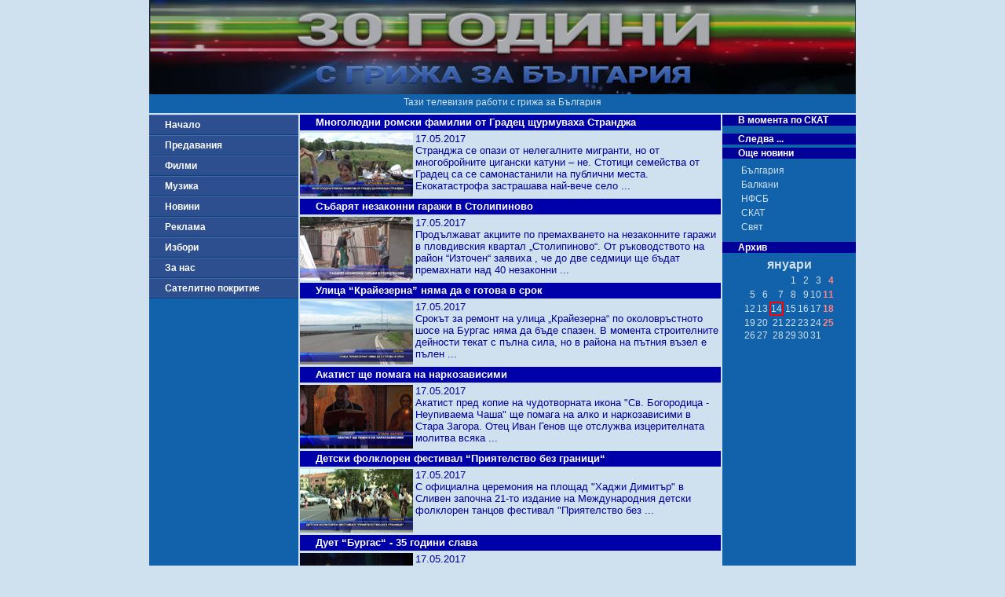

--- FILE ---
content_type: text/html; charset=UTF-8
request_url: http://skat.bg/news.php?action=1&newsID=102&sort=0&page=536
body_size: 18094
content:
 <!DOCTYPE html>
<html lang="bg">
<head>
  <meta charset="UTF-8">
  <meta name="viewport" content="width=device-width, initial-scale=1.0">
  <meta http-equiv="X-UA-Compatible" content="ie=edge">
  <meta name="distribution" content="Global">
  <meta name="robots" content="All">
  <title>ТВ СКАТ</title>
  <link rel="stylesheet" href="private/_button.css">
  <link rel="stylesheet" href="private/general.css">
  <link rel="stylesheet" href="private/__css.css">
  <link rel="stylesheet" href="private/css/__item.css">
  <link rel="stylesheet" href="private/css/__predaTable.css">
  <link rel="stylesheet" href="private/css/__predaList.css">
</head>

<!-- Google tag (gtag.js) -->
<script async src="https://www.googletagmanager.com/gtag/js?id=G-ES39MBEDYW"></script>
<script>
  window.dataLayer = window.dataLayer || [];
  function gtag(){dataLayer.push(arguments);}
  gtag('js', new Date());

  gtag('config', 'G-ES39MBEDYW');
</script>

<body>
  <div class="wrapper">
    <header>
      <img src="http://www.skat.bg/private/images/_logo.jpg" alt="ТВ СКАТ лого">
      <p>Тази телевизия работи с грижа за България</p>
    </header>
    <nav>
      <a class="button" href="index.php">Начало</a>
<a class="button" href="preda.php?action=3">Предавания</a>
<a class="button" href="movies.php">Филми</a>
<a class="button" href="music.php">Музика</a>
<a class="button" href="news.php?action=1&newsID=102&sort=0&page=0">Новини</a>
<a class="button" href="reklama.php">Реклама</a>
<a class="button" href="izbori.php">Избори</a>
<a class="button" href="forus.php">За нас</a>
<a class="button" href="pokritie.php">Сателитно покритие</a>




    </nav>
<main class="play">
	<article class="list">
				 		<h1>Многолюдни ромски фамилии от Градец щурмуваха Странджа</h1><a href="news.php?action=7&newsID=39647"><img src="/private/images/news/3/39647.jpg" alt="Многолюдни ромски фамилии от Градец щурмуваха Странджа"></a><div>
								<p>17.05.2017</p>
								<p>Странджа се опази от нелегалните мигранти, но от многобройните цигански катуни – не. Стотици семейства от Градец са се самонастанили на публични места. Екокатастрофа застрашава най-вече село  ...</p>
						</div>
					</article><article class="list">
				 		<h1>Събарят незаконни гаражи в Столипиново</h1><a href="news.php?action=7&newsID=39648"><img src="/private/images/news/3/39648.jpg" alt="Събарят незаконни гаражи в Столипиново"></a><div>
								<p>17.05.2017</p>
								<p>Продължават акциите по премахването на незаконните гаражи в пловдивския квартал „Столипиново“. От ръководството на район “Източен“ заявиха , че до две седмици ще бъдат премахнати над 40 незаконни  ...</p>
						</div>
					</article><article class="list">
				 		<h1>Улица “Крайезерна” няма да е готова в срок</h1><a href="news.php?action=7&newsID=39649"><img src="/private/images/news/3/39649.jpg" alt="Улица “Крайезерна” няма да е готова в срок"></a><div>
								<p>17.05.2017</p>
								<p>Срокът за ремонт на улица „Крайезерна“ по околовръстното шосе на Бургас няма да бъде спазен. В момента строителните дейности текат с пълна сила, но в района на пътния възел е пълен  ...</p>
						</div>
					</article><article class="list">
				 		<h1>Акатист ще помага на наркозависими</h1><a href="news.php?action=7&newsID=39650"><img src="/private/images/news/3/39650.jpg" alt="Акатист ще помага на наркозависими"></a><div>
								<p>17.05.2017</p>
								<p>Акатист пред копие на чудотворната икона &quot;Св. Богородица - Неупиваема Чаша&quot; ще помага на алко и наркозависими в Стара Загора. Отец Иван Генов ще отслужва изцерителната молитва всяка  ...</p>
						</div>
					</article><article class="list">
				 		<h1>Детски фолклорен фестивал “Приятелство без граници“</h1><a href="news.php?action=7&newsID=39651"><img src="/private/images/news/3/39651.jpg" alt="Детски фолклорен фестивал “Приятелство без граници“"></a><div>
								<p>17.05.2017</p>
								<p>С официална церемония на площад &quot;Хаджи Димитър&quot; в Сливен започна 21-то издание на Международния детски фолклорен танцов фестивал &quot;Приятелство без  ...</p>
						</div>
					</article><article class="list">
				 		<h1>Дует “Бургас“ - 35 години слава</h1><a href="news.php?action=7&newsID=39652"><img src="/private/images/news/3/39652.jpg" alt="Дует “Бургас“ - 35 години слава"></a><div>
								<p>17.05.2017</p>
								<p>Музикалната легенда Дует „Бургас“ отбеляза тържествено 35 години на голямата сцена. Мария Чернаева и Владо Спасов изпяха до една авторските си песни през всичките изминали години. Обединява ги  ...</p>
						</div>
					</article><article class="list">
				 		<h1>Родолюбци от двете страни на границата почетоха паметта на жертвите от Босилеградското клане</h1><a href="news.php?action=7&newsID=39625"><img src="/private/images/news/3/39625.jpg" alt="Родолюбци от двете страни на границата почетоха паметта на жертвите от Босилеградското клане"></a><div>
								<p>16.05.2017</p>
								<p>100-годишнината от погрома и клането в Босилеградско бе почетена от български държавници, активисти на НФСБ и родолюбци с българско самосъзнание от двете страни на  ...</p>
						</div>
					</article><article class="list">
				 		<h1>Кметът на Босилеград не се преклони пред паметта на невинните български жертви</h1><a href="news.php?action=7&newsID=39626"><img src="/private/images/news/3/39626.jpg" alt="Кметът на Босилеград не се преклони пред паметта на невинните български жертви"></a><div>
								<p>16.05.2017</p>
								<p>Кметът на Босилеград не присъства на нито едно от мероприятията, свързани с трагичните събития от 1917г, което предизвика възмущението на присъстващите. Той не придружи вицепрезидента на Р България  ...</p>
						</div>
					</article><article class="list">
				 		<h1>В Кюстендил почетоха жертвите от погрома в Босилеградско</h1><a href="news.php?action=7&newsID=39627"><img src="/private/images/news/3/39627.jpg" alt="В Кюстендил почетоха жертвите от погрома в Босилеградско"></a><div>
								<p>16.05.2017</p>
								<p>100-годишнината от погрома в Босилеградско бе почетена и в Кюстендил. Подробностите за възпоменателната програма разказва Теодор  ...</p>
						</div>
					</article><article class="list">
				 		<h1>Вълчо Чолаков: България никога не е имала гранична ограда, като тази с Турция</h1><a href="news.php?action=7&newsID=39628"><img src="/private/images/news/3/39628.jpg" alt="Вълчо Чолаков: България никога не е имала гранична ограда, като тази с Турция"></a><div>
								<p>16.05.2017</p>
								<p>Изграждането на пограничното съоръжение бе съпроводено с множество скандали между екоорганизации, горски стопанства и гранична полиция. Важното е, че бе постигнато единомислие за оградата. Думите са  ...</p>
						</div>
					</article><article class="list">
				 		<h1>Семейство е останало без работа заради партийна агитация</h1><a href="news.php?action=7&newsID=39629"><img src="/private/images/news/3/39629.jpg" alt="Семейство е останало без работа заради партийна агитация"></a><div>
								<p>16.05.2017</p>
								<p>Семейство Дунчеви от гълъбовското село Разделна сигнализира телевизия СКАТ, че непосредствено след парламентарните избори са освободени от работа заради това, че са агитирали по време на кампанията  ...</p>
						</div>
					</article><article class="list">
				 		<h1>Разискват проблемите с питейната вода в област Хасково</h1><a href="news.php?action=7&newsID=39630"><img src="/private/images/news/3/39630.jpg" alt="Разискват проблемите с питейната вода в област Хасково"></a><div>
								<p>16.05.2017</p>
								<p>Временната комисия за установяване на потенциално опасните и конкретни случаи на радиоактивно замърсяване на питейни води в България проведе изнесено заседание в Хасково. Поводът бе установеното  ...</p>
						</div>
					</article><article class="list">
				 		<h1>Министърът на образованието представи приоритетите си</h1><a href="news.php?action=7&newsID=39631"><img src="/private/images/news/3/39631.jpg" alt="Министърът на образованието представи приоритетите си"></a><div>
								<p>16.05.2017</p>
								<p>Новото ръководство на министерството на образованието проведе първата си пресконференция, за да представи приоритетите си. Основните цели са борбата с неграмотността, повишаване на заплатите на  ...</p>
						</div>
					</article><article class="list">
				 		<h1>Полицията бори детската агресия със забавни прояви</h1><a href="news.php?action=7&newsID=39632"><img src="/private/images/news/3/39632.jpg" alt="Полицията бори детската агресия със забавни прояви"></a><div>
								<p>16.05.2017</p>
								<p>Ученици от цялата Пловдивска област показаха своите завидни умения, свързани с правата и задълженията на човека, както и знания, свързани с дейността на полицията.Събитието беше организирано от  ...</p>
						</div>
					</article><article class="list">
				 		<h1>Новият кмет на разградското село Гецово положи клетва</h1><a href="news.php?action=7&newsID=39633"><img src="/private/images/news/3/39633.jpg" alt="Новият кмет на разградското село Гецово положи клетва"></a><div>
								<p>16.05.2017</p>
								<p>Новоизбраният кмет на разградското село Гецово положи клетва. Активистът на НФСБ Емил Гиздов, издигнат от коалиция „Патриотичен фронт – НФСБ и ВМРО“, спечели категорично изборите след балотаж срещу  ...</p>
						</div>
					</article><article class="list">
				 		<h1>Разрушен път очаква финансиране от години</h1><a href="news.php?action=7&newsID=39634"><img src="/private/images/news/3/39634.jpg" alt="Разрушен път очаква финансиране от години"></a><div>
								<p>16.05.2017</p>
								<p>Междуселищният път до село Черно поле в област Видин е в окаяно състояние и продължава да се руши, заради липса на финансиране от държавата. Пътят е важен, защото е единствената връзка на населеното  ...</p>
						</div>
					</article><article class="list">
				 		<h1>Неизпълнени обещания</h1><a href="news.php?action=7&newsID=39635"><img src="/private/images/news/3/39635.jpg" alt="Неизпълнени обещания"></a><div>
								<p>16.05.2017</p>
								<p>Запада инфраструктурата на Индустриално - логистичния парк край Бургас. До този момент в него са вложени не повече от 10 милиона лева, при положение, че новите разкрити работни места са около 50.  ...</p>
						</div>
					</article><article class="list">
				 		<h1>Ново финансиране на спортните клубове</h1><a href="news.php?action=7&newsID=39636"><img src="/private/images/news/3/39636.jpg" alt="Ново финансиране на спортните клубове"></a><div>
								<p>16.05.2017</p>
								<p>Схемата на финансиране на бургаския спорт ще претърпи отново промени. Очаква се тя да бъде коригирана в съотношение вече 50 на 50 процента между отборни и индивидуални  ...</p>
						</div>
					</article><article class="list">
				 		<h1>Обещаващи успехи за младите надежди по борба</h1><a href="news.php?action=7&newsID=39637"><img src="/private/images/news/3/39637.jpg" alt="Обещаващи успехи за младите надежди по борба"></a><div>
								<p>16.05.2017</p>
								<p>Борцов клуб Бургас стана вицерепубликански шампион за девойки и бронзов медалист при децата. Състезанията се проведоха в Петрич и  ...</p>
						</div>
					</article><article class="list">
				 		<h1>Христо Деянов лекува с музиката от новия си албум “Аз съм твоят доктор“</h1><a href="news.php?action=7&newsID=39638"><img src="/private/images/news/3/39638.jpg" alt="Христо Деянов лекува с музиката от новия си албум “Аз съм твоят доктор“"></a><div>
								<p>16.05.2017</p>
								<p>Водещият на предаването &quot;Здравословно&quot; Христо Деянов, представи новия си музикален проект. Албумът носи символичното заглавие &quot;Аз съм твоят доктор&quot; - заради двете призвания в  ...</p>
						</div>
					</article><a href="news.php?action=1&newsID=102&sort=0&page=0"> 1&nbsp; </a><a href="news.php?action=1&newsID=102&sort=0&page=1"> 2&nbsp; </a><a href="news.php?action=1&newsID=102&sort=0&page=2"> 3&nbsp; </a><a href="news.php?action=1&newsID=102&sort=0&page=3"> 4&nbsp; </a><a href="news.php?action=1&newsID=102&sort=0&page=4"> 5&nbsp; </a><a href="news.php?action=1&newsID=102&sort=0&page=5"> 6&nbsp; </a><a href="news.php?action=1&newsID=102&sort=0&page=6"> 7&nbsp; </a><a href="news.php?action=1&newsID=102&sort=0&page=7"> 8&nbsp; </a><a href="news.php?action=1&newsID=102&sort=0&page=8"> 9&nbsp; </a><a href="news.php?action=1&newsID=102&sort=0&page=9"> 10&nbsp; </a><a href="news.php?action=1&newsID=102&sort=0&page=10"> 11&nbsp; </a><a href="news.php?action=1&newsID=102&sort=0&page=11"> 12&nbsp; </a><a href="news.php?action=1&newsID=102&sort=0&page=12"> 13&nbsp; </a><a href="news.php?action=1&newsID=102&sort=0&page=13"> 14&nbsp; </a><a href="news.php?action=1&newsID=102&sort=0&page=14"> 15&nbsp; </a><a href="news.php?action=1&newsID=102&sort=0&page=15"> 16&nbsp; </a><a href="news.php?action=1&newsID=102&sort=0&page=16"> 17&nbsp; </a><a href="news.php?action=1&newsID=102&sort=0&page=17"> 18&nbsp; </a><a href="news.php?action=1&newsID=102&sort=0&page=18"> 19&nbsp; </a><a href="news.php?action=1&newsID=102&sort=0&page=19"> 20&nbsp; </a><a href="news.php?action=1&newsID=102&sort=0&page=20"> 21&nbsp; </a><a href="news.php?action=1&newsID=102&sort=0&page=21"> 22&nbsp; </a><a href="news.php?action=1&newsID=102&sort=0&page=22"> 23&nbsp; </a><a href="news.php?action=1&newsID=102&sort=0&page=23"> 24&nbsp; </a><a href="news.php?action=1&newsID=102&sort=0&page=24"> 25&nbsp; </a><a href="news.php?action=1&newsID=102&sort=0&page=25"> 26&nbsp; </a><a href="news.php?action=1&newsID=102&sort=0&page=26"> 27&nbsp; </a><a href="news.php?action=1&newsID=102&sort=0&page=27"> 28&nbsp; </a><a href="news.php?action=1&newsID=102&sort=0&page=28"> 29&nbsp; </a><a href="news.php?action=1&newsID=102&sort=0&page=29"> 30&nbsp; </a><a href="news.php?action=1&newsID=102&sort=0&page=30"> 31&nbsp; </a><a href="news.php?action=1&newsID=102&sort=0&page=31"> 32&nbsp; </a><a href="news.php?action=1&newsID=102&sort=0&page=32"> 33&nbsp; </a><a href="news.php?action=1&newsID=102&sort=0&page=33"> 34&nbsp; </a><a href="news.php?action=1&newsID=102&sort=0&page=34"> 35&nbsp; </a><a href="news.php?action=1&newsID=102&sort=0&page=35"> 36&nbsp; </a><a href="news.php?action=1&newsID=102&sort=0&page=36"> 37&nbsp; </a><a href="news.php?action=1&newsID=102&sort=0&page=37"> 38&nbsp; </a><a href="news.php?action=1&newsID=102&sort=0&page=38"> 39&nbsp; </a><a href="news.php?action=1&newsID=102&sort=0&page=39"> 40&nbsp; </a><a href="news.php?action=1&newsID=102&sort=0&page=40"> 41&nbsp; </a><a href="news.php?action=1&newsID=102&sort=0&page=41"> 42&nbsp; </a><a href="news.php?action=1&newsID=102&sort=0&page=42"> 43&nbsp; </a><a href="news.php?action=1&newsID=102&sort=0&page=43"> 44&nbsp; </a><a href="news.php?action=1&newsID=102&sort=0&page=44"> 45&nbsp; </a><a href="news.php?action=1&newsID=102&sort=0&page=45"> 46&nbsp; </a><a href="news.php?action=1&newsID=102&sort=0&page=46"> 47&nbsp; </a><a href="news.php?action=1&newsID=102&sort=0&page=47"> 48&nbsp; </a><a href="news.php?action=1&newsID=102&sort=0&page=48"> 49&nbsp; </a><a href="news.php?action=1&newsID=102&sort=0&page=49"> 50&nbsp; </a><a href="news.php?action=1&newsID=102&sort=0&page=50"> 51&nbsp; </a><a href="news.php?action=1&newsID=102&sort=0&page=51"> 52&nbsp; </a><a href="news.php?action=1&newsID=102&sort=0&page=52"> 53&nbsp; </a><a href="news.php?action=1&newsID=102&sort=0&page=53"> 54&nbsp; </a><a href="news.php?action=1&newsID=102&sort=0&page=54"> 55&nbsp; </a><a href="news.php?action=1&newsID=102&sort=0&page=55"> 56&nbsp; </a><a href="news.php?action=1&newsID=102&sort=0&page=56"> 57&nbsp; </a><a href="news.php?action=1&newsID=102&sort=0&page=57"> 58&nbsp; </a><a href="news.php?action=1&newsID=102&sort=0&page=58"> 59&nbsp; </a><a href="news.php?action=1&newsID=102&sort=0&page=59"> 60&nbsp; </a><a href="news.php?action=1&newsID=102&sort=0&page=60"> 61&nbsp; </a><a href="news.php?action=1&newsID=102&sort=0&page=61"> 62&nbsp; </a><a href="news.php?action=1&newsID=102&sort=0&page=62"> 63&nbsp; </a><a href="news.php?action=1&newsID=102&sort=0&page=63"> 64&nbsp; </a><a href="news.php?action=1&newsID=102&sort=0&page=64"> 65&nbsp; </a><a href="news.php?action=1&newsID=102&sort=0&page=65"> 66&nbsp; </a><a href="news.php?action=1&newsID=102&sort=0&page=66"> 67&nbsp; </a><a href="news.php?action=1&newsID=102&sort=0&page=67"> 68&nbsp; </a><a href="news.php?action=1&newsID=102&sort=0&page=68"> 69&nbsp; </a><a href="news.php?action=1&newsID=102&sort=0&page=69"> 70&nbsp; </a><a href="news.php?action=1&newsID=102&sort=0&page=70"> 71&nbsp; </a><a href="news.php?action=1&newsID=102&sort=0&page=71"> 72&nbsp; </a><a href="news.php?action=1&newsID=102&sort=0&page=72"> 73&nbsp; </a><a href="news.php?action=1&newsID=102&sort=0&page=73"> 74&nbsp; </a><a href="news.php?action=1&newsID=102&sort=0&page=74"> 75&nbsp; </a><a href="news.php?action=1&newsID=102&sort=0&page=75"> 76&nbsp; </a><a href="news.php?action=1&newsID=102&sort=0&page=76"> 77&nbsp; </a><a href="news.php?action=1&newsID=102&sort=0&page=77"> 78&nbsp; </a><a href="news.php?action=1&newsID=102&sort=0&page=78"> 79&nbsp; </a><a href="news.php?action=1&newsID=102&sort=0&page=79"> 80&nbsp; </a><a href="news.php?action=1&newsID=102&sort=0&page=80"> 81&nbsp; </a><a href="news.php?action=1&newsID=102&sort=0&page=81"> 82&nbsp; </a><a href="news.php?action=1&newsID=102&sort=0&page=82"> 83&nbsp; </a><a href="news.php?action=1&newsID=102&sort=0&page=83"> 84&nbsp; </a><a href="news.php?action=1&newsID=102&sort=0&page=84"> 85&nbsp; </a><a href="news.php?action=1&newsID=102&sort=0&page=85"> 86&nbsp; </a><a href="news.php?action=1&newsID=102&sort=0&page=86"> 87&nbsp; </a><a href="news.php?action=1&newsID=102&sort=0&page=87"> 88&nbsp; </a><a href="news.php?action=1&newsID=102&sort=0&page=88"> 89&nbsp; </a><a href="news.php?action=1&newsID=102&sort=0&page=89"> 90&nbsp; </a><a href="news.php?action=1&newsID=102&sort=0&page=90"> 91&nbsp; </a><a href="news.php?action=1&newsID=102&sort=0&page=91"> 92&nbsp; </a><a href="news.php?action=1&newsID=102&sort=0&page=92"> 93&nbsp; </a><a href="news.php?action=1&newsID=102&sort=0&page=93"> 94&nbsp; </a><a href="news.php?action=1&newsID=102&sort=0&page=94"> 95&nbsp; </a><a href="news.php?action=1&newsID=102&sort=0&page=95"> 96&nbsp; </a><a href="news.php?action=1&newsID=102&sort=0&page=96"> 97&nbsp; </a><a href="news.php?action=1&newsID=102&sort=0&page=97"> 98&nbsp; </a><a href="news.php?action=1&newsID=102&sort=0&page=98"> 99&nbsp; </a><a href="news.php?action=1&newsID=102&sort=0&page=99"> 100&nbsp; </a><a href="news.php?action=1&newsID=102&sort=0&page=100"> 101&nbsp; </a><a href="news.php?action=1&newsID=102&sort=0&page=101"> 102&nbsp; </a><a href="news.php?action=1&newsID=102&sort=0&page=102"> 103&nbsp; </a><a href="news.php?action=1&newsID=102&sort=0&page=103"> 104&nbsp; </a><a href="news.php?action=1&newsID=102&sort=0&page=104"> 105&nbsp; </a><a href="news.php?action=1&newsID=102&sort=0&page=105"> 106&nbsp; </a><a href="news.php?action=1&newsID=102&sort=0&page=106"> 107&nbsp; </a><a href="news.php?action=1&newsID=102&sort=0&page=107"> 108&nbsp; </a><a href="news.php?action=1&newsID=102&sort=0&page=108"> 109&nbsp; </a><a href="news.php?action=1&newsID=102&sort=0&page=109"> 110&nbsp; </a><a href="news.php?action=1&newsID=102&sort=0&page=110"> 111&nbsp; </a><a href="news.php?action=1&newsID=102&sort=0&page=111"> 112&nbsp; </a><a href="news.php?action=1&newsID=102&sort=0&page=112"> 113&nbsp; </a><a href="news.php?action=1&newsID=102&sort=0&page=113"> 114&nbsp; </a><a href="news.php?action=1&newsID=102&sort=0&page=114"> 115&nbsp; </a><a href="news.php?action=1&newsID=102&sort=0&page=115"> 116&nbsp; </a><a href="news.php?action=1&newsID=102&sort=0&page=116"> 117&nbsp; </a><a href="news.php?action=1&newsID=102&sort=0&page=117"> 118&nbsp; </a><a href="news.php?action=1&newsID=102&sort=0&page=118"> 119&nbsp; </a><a href="news.php?action=1&newsID=102&sort=0&page=119"> 120&nbsp; </a><a href="news.php?action=1&newsID=102&sort=0&page=120"> 121&nbsp; </a><a href="news.php?action=1&newsID=102&sort=0&page=121"> 122&nbsp; </a><a href="news.php?action=1&newsID=102&sort=0&page=122"> 123&nbsp; </a><a href="news.php?action=1&newsID=102&sort=0&page=123"> 124&nbsp; </a><a href="news.php?action=1&newsID=102&sort=0&page=124"> 125&nbsp; </a><a href="news.php?action=1&newsID=102&sort=0&page=125"> 126&nbsp; </a><a href="news.php?action=1&newsID=102&sort=0&page=126"> 127&nbsp; </a><a href="news.php?action=1&newsID=102&sort=0&page=127"> 128&nbsp; </a><a href="news.php?action=1&newsID=102&sort=0&page=128"> 129&nbsp; </a><a href="news.php?action=1&newsID=102&sort=0&page=129"> 130&nbsp; </a><a href="news.php?action=1&newsID=102&sort=0&page=130"> 131&nbsp; </a><a href="news.php?action=1&newsID=102&sort=0&page=131"> 132&nbsp; </a><a href="news.php?action=1&newsID=102&sort=0&page=132"> 133&nbsp; </a><a href="news.php?action=1&newsID=102&sort=0&page=133"> 134&nbsp; </a><a href="news.php?action=1&newsID=102&sort=0&page=134"> 135&nbsp; </a><a href="news.php?action=1&newsID=102&sort=0&page=135"> 136&nbsp; </a><a href="news.php?action=1&newsID=102&sort=0&page=136"> 137&nbsp; </a><a href="news.php?action=1&newsID=102&sort=0&page=137"> 138&nbsp; </a><a href="news.php?action=1&newsID=102&sort=0&page=138"> 139&nbsp; </a><a href="news.php?action=1&newsID=102&sort=0&page=139"> 140&nbsp; </a><a href="news.php?action=1&newsID=102&sort=0&page=140"> 141&nbsp; </a><a href="news.php?action=1&newsID=102&sort=0&page=141"> 142&nbsp; </a><a href="news.php?action=1&newsID=102&sort=0&page=142"> 143&nbsp; </a><a href="news.php?action=1&newsID=102&sort=0&page=143"> 144&nbsp; </a><a href="news.php?action=1&newsID=102&sort=0&page=144"> 145&nbsp; </a><a href="news.php?action=1&newsID=102&sort=0&page=145"> 146&nbsp; </a><a href="news.php?action=1&newsID=102&sort=0&page=146"> 147&nbsp; </a><a href="news.php?action=1&newsID=102&sort=0&page=147"> 148&nbsp; </a><a href="news.php?action=1&newsID=102&sort=0&page=148"> 149&nbsp; </a><a href="news.php?action=1&newsID=102&sort=0&page=149"> 150&nbsp; </a><a href="news.php?action=1&newsID=102&sort=0&page=150"> 151&nbsp; </a><a href="news.php?action=1&newsID=102&sort=0&page=151"> 152&nbsp; </a><a href="news.php?action=1&newsID=102&sort=0&page=152"> 153&nbsp; </a><a href="news.php?action=1&newsID=102&sort=0&page=153"> 154&nbsp; </a><a href="news.php?action=1&newsID=102&sort=0&page=154"> 155&nbsp; </a><a href="news.php?action=1&newsID=102&sort=0&page=155"> 156&nbsp; </a><a href="news.php?action=1&newsID=102&sort=0&page=156"> 157&nbsp; </a><a href="news.php?action=1&newsID=102&sort=0&page=157"> 158&nbsp; </a><a href="news.php?action=1&newsID=102&sort=0&page=158"> 159&nbsp; </a><a href="news.php?action=1&newsID=102&sort=0&page=159"> 160&nbsp; </a><a href="news.php?action=1&newsID=102&sort=0&page=160"> 161&nbsp; </a><a href="news.php?action=1&newsID=102&sort=0&page=161"> 162&nbsp; </a><a href="news.php?action=1&newsID=102&sort=0&page=162"> 163&nbsp; </a><a href="news.php?action=1&newsID=102&sort=0&page=163"> 164&nbsp; </a><a href="news.php?action=1&newsID=102&sort=0&page=164"> 165&nbsp; </a><a href="news.php?action=1&newsID=102&sort=0&page=165"> 166&nbsp; </a><a href="news.php?action=1&newsID=102&sort=0&page=166"> 167&nbsp; </a><a href="news.php?action=1&newsID=102&sort=0&page=167"> 168&nbsp; </a><a href="news.php?action=1&newsID=102&sort=0&page=168"> 169&nbsp; </a><a href="news.php?action=1&newsID=102&sort=0&page=169"> 170&nbsp; </a><a href="news.php?action=1&newsID=102&sort=0&page=170"> 171&nbsp; </a><a href="news.php?action=1&newsID=102&sort=0&page=171"> 172&nbsp; </a><a href="news.php?action=1&newsID=102&sort=0&page=172"> 173&nbsp; </a><a href="news.php?action=1&newsID=102&sort=0&page=173"> 174&nbsp; </a><a href="news.php?action=1&newsID=102&sort=0&page=174"> 175&nbsp; </a><a href="news.php?action=1&newsID=102&sort=0&page=175"> 176&nbsp; </a><a href="news.php?action=1&newsID=102&sort=0&page=176"> 177&nbsp; </a><a href="news.php?action=1&newsID=102&sort=0&page=177"> 178&nbsp; </a><a href="news.php?action=1&newsID=102&sort=0&page=178"> 179&nbsp; </a><a href="news.php?action=1&newsID=102&sort=0&page=179"> 180&nbsp; </a><a href="news.php?action=1&newsID=102&sort=0&page=180"> 181&nbsp; </a><a href="news.php?action=1&newsID=102&sort=0&page=181"> 182&nbsp; </a><a href="news.php?action=1&newsID=102&sort=0&page=182"> 183&nbsp; </a><a href="news.php?action=1&newsID=102&sort=0&page=183"> 184&nbsp; </a><a href="news.php?action=1&newsID=102&sort=0&page=184"> 185&nbsp; </a><a href="news.php?action=1&newsID=102&sort=0&page=185"> 186&nbsp; </a><a href="news.php?action=1&newsID=102&sort=0&page=186"> 187&nbsp; </a><a href="news.php?action=1&newsID=102&sort=0&page=187"> 188&nbsp; </a><a href="news.php?action=1&newsID=102&sort=0&page=188"> 189&nbsp; </a><a href="news.php?action=1&newsID=102&sort=0&page=189"> 190&nbsp; </a><a href="news.php?action=1&newsID=102&sort=0&page=190"> 191&nbsp; </a><a href="news.php?action=1&newsID=102&sort=0&page=191"> 192&nbsp; </a><a href="news.php?action=1&newsID=102&sort=0&page=192"> 193&nbsp; </a><a href="news.php?action=1&newsID=102&sort=0&page=193"> 194&nbsp; </a><a href="news.php?action=1&newsID=102&sort=0&page=194"> 195&nbsp; </a><a href="news.php?action=1&newsID=102&sort=0&page=195"> 196&nbsp; </a><a href="news.php?action=1&newsID=102&sort=0&page=196"> 197&nbsp; </a><a href="news.php?action=1&newsID=102&sort=0&page=197"> 198&nbsp; </a><a href="news.php?action=1&newsID=102&sort=0&page=198"> 199&nbsp; </a><a href="news.php?action=1&newsID=102&sort=0&page=199"> 200&nbsp; </a><a href="news.php?action=1&newsID=102&sort=0&page=200"> 201&nbsp; </a><a href="news.php?action=1&newsID=102&sort=0&page=201"> 202&nbsp; </a><a href="news.php?action=1&newsID=102&sort=0&page=202"> 203&nbsp; </a><a href="news.php?action=1&newsID=102&sort=0&page=203"> 204&nbsp; </a><a href="news.php?action=1&newsID=102&sort=0&page=204"> 205&nbsp; </a><a href="news.php?action=1&newsID=102&sort=0&page=205"> 206&nbsp; </a><a href="news.php?action=1&newsID=102&sort=0&page=206"> 207&nbsp; </a><a href="news.php?action=1&newsID=102&sort=0&page=207"> 208&nbsp; </a><a href="news.php?action=1&newsID=102&sort=0&page=208"> 209&nbsp; </a><a href="news.php?action=1&newsID=102&sort=0&page=209"> 210&nbsp; </a><a href="news.php?action=1&newsID=102&sort=0&page=210"> 211&nbsp; </a><a href="news.php?action=1&newsID=102&sort=0&page=211"> 212&nbsp; </a><a href="news.php?action=1&newsID=102&sort=0&page=212"> 213&nbsp; </a><a href="news.php?action=1&newsID=102&sort=0&page=213"> 214&nbsp; </a><a href="news.php?action=1&newsID=102&sort=0&page=214"> 215&nbsp; </a><a href="news.php?action=1&newsID=102&sort=0&page=215"> 216&nbsp; </a><a href="news.php?action=1&newsID=102&sort=0&page=216"> 217&nbsp; </a><a href="news.php?action=1&newsID=102&sort=0&page=217"> 218&nbsp; </a><a href="news.php?action=1&newsID=102&sort=0&page=218"> 219&nbsp; </a><a href="news.php?action=1&newsID=102&sort=0&page=219"> 220&nbsp; </a><a href="news.php?action=1&newsID=102&sort=0&page=220"> 221&nbsp; </a><a href="news.php?action=1&newsID=102&sort=0&page=221"> 222&nbsp; </a><a href="news.php?action=1&newsID=102&sort=0&page=222"> 223&nbsp; </a><a href="news.php?action=1&newsID=102&sort=0&page=223"> 224&nbsp; </a><a href="news.php?action=1&newsID=102&sort=0&page=224"> 225&nbsp; </a><a href="news.php?action=1&newsID=102&sort=0&page=225"> 226&nbsp; </a><a href="news.php?action=1&newsID=102&sort=0&page=226"> 227&nbsp; </a><a href="news.php?action=1&newsID=102&sort=0&page=227"> 228&nbsp; </a><a href="news.php?action=1&newsID=102&sort=0&page=228"> 229&nbsp; </a><a href="news.php?action=1&newsID=102&sort=0&page=229"> 230&nbsp; </a><a href="news.php?action=1&newsID=102&sort=0&page=230"> 231&nbsp; </a><a href="news.php?action=1&newsID=102&sort=0&page=231"> 232&nbsp; </a><a href="news.php?action=1&newsID=102&sort=0&page=232"> 233&nbsp; </a><a href="news.php?action=1&newsID=102&sort=0&page=233"> 234&nbsp; </a><a href="news.php?action=1&newsID=102&sort=0&page=234"> 235&nbsp; </a><a href="news.php?action=1&newsID=102&sort=0&page=235"> 236&nbsp; </a><a href="news.php?action=1&newsID=102&sort=0&page=236"> 237&nbsp; </a><a href="news.php?action=1&newsID=102&sort=0&page=237"> 238&nbsp; </a><a href="news.php?action=1&newsID=102&sort=0&page=238"> 239&nbsp; </a><a href="news.php?action=1&newsID=102&sort=0&page=239"> 240&nbsp; </a><a href="news.php?action=1&newsID=102&sort=0&page=240"> 241&nbsp; </a><a href="news.php?action=1&newsID=102&sort=0&page=241"> 242&nbsp; </a><a href="news.php?action=1&newsID=102&sort=0&page=242"> 243&nbsp; </a><a href="news.php?action=1&newsID=102&sort=0&page=243"> 244&nbsp; </a><a href="news.php?action=1&newsID=102&sort=0&page=244"> 245&nbsp; </a><a href="news.php?action=1&newsID=102&sort=0&page=245"> 246&nbsp; </a><a href="news.php?action=1&newsID=102&sort=0&page=246"> 247&nbsp; </a><a href="news.php?action=1&newsID=102&sort=0&page=247"> 248&nbsp; </a><a href="news.php?action=1&newsID=102&sort=0&page=248"> 249&nbsp; </a><a href="news.php?action=1&newsID=102&sort=0&page=249"> 250&nbsp; </a><a href="news.php?action=1&newsID=102&sort=0&page=250"> 251&nbsp; </a><a href="news.php?action=1&newsID=102&sort=0&page=251"> 252&nbsp; </a><a href="news.php?action=1&newsID=102&sort=0&page=252"> 253&nbsp; </a><a href="news.php?action=1&newsID=102&sort=0&page=253"> 254&nbsp; </a><a href="news.php?action=1&newsID=102&sort=0&page=254"> 255&nbsp; </a><a href="news.php?action=1&newsID=102&sort=0&page=255"> 256&nbsp; </a><a href="news.php?action=1&newsID=102&sort=0&page=256"> 257&nbsp; </a><a href="news.php?action=1&newsID=102&sort=0&page=257"> 258&nbsp; </a><a href="news.php?action=1&newsID=102&sort=0&page=258"> 259&nbsp; </a><a href="news.php?action=1&newsID=102&sort=0&page=259"> 260&nbsp; </a><a href="news.php?action=1&newsID=102&sort=0&page=260"> 261&nbsp; </a><a href="news.php?action=1&newsID=102&sort=0&page=261"> 262&nbsp; </a><a href="news.php?action=1&newsID=102&sort=0&page=262"> 263&nbsp; </a><a href="news.php?action=1&newsID=102&sort=0&page=263"> 264&nbsp; </a><a href="news.php?action=1&newsID=102&sort=0&page=264"> 265&nbsp; </a><a href="news.php?action=1&newsID=102&sort=0&page=265"> 266&nbsp; </a><a href="news.php?action=1&newsID=102&sort=0&page=266"> 267&nbsp; </a><a href="news.php?action=1&newsID=102&sort=0&page=267"> 268&nbsp; </a><a href="news.php?action=1&newsID=102&sort=0&page=268"> 269&nbsp; </a><a href="news.php?action=1&newsID=102&sort=0&page=269"> 270&nbsp; </a><a href="news.php?action=1&newsID=102&sort=0&page=270"> 271&nbsp; </a><a href="news.php?action=1&newsID=102&sort=0&page=271"> 272&nbsp; </a><a href="news.php?action=1&newsID=102&sort=0&page=272"> 273&nbsp; </a><a href="news.php?action=1&newsID=102&sort=0&page=273"> 274&nbsp; </a><a href="news.php?action=1&newsID=102&sort=0&page=274"> 275&nbsp; </a><a href="news.php?action=1&newsID=102&sort=0&page=275"> 276&nbsp; </a><a href="news.php?action=1&newsID=102&sort=0&page=276"> 277&nbsp; </a><a href="news.php?action=1&newsID=102&sort=0&page=277"> 278&nbsp; </a><a href="news.php?action=1&newsID=102&sort=0&page=278"> 279&nbsp; </a><a href="news.php?action=1&newsID=102&sort=0&page=279"> 280&nbsp; </a><a href="news.php?action=1&newsID=102&sort=0&page=280"> 281&nbsp; </a><a href="news.php?action=1&newsID=102&sort=0&page=281"> 282&nbsp; </a><a href="news.php?action=1&newsID=102&sort=0&page=282"> 283&nbsp; </a><a href="news.php?action=1&newsID=102&sort=0&page=283"> 284&nbsp; </a><a href="news.php?action=1&newsID=102&sort=0&page=284"> 285&nbsp; </a><a href="news.php?action=1&newsID=102&sort=0&page=285"> 286&nbsp; </a><a href="news.php?action=1&newsID=102&sort=0&page=286"> 287&nbsp; </a><a href="news.php?action=1&newsID=102&sort=0&page=287"> 288&nbsp; </a><a href="news.php?action=1&newsID=102&sort=0&page=288"> 289&nbsp; </a><a href="news.php?action=1&newsID=102&sort=0&page=289"> 290&nbsp; </a><a href="news.php?action=1&newsID=102&sort=0&page=290"> 291&nbsp; </a><a href="news.php?action=1&newsID=102&sort=0&page=291"> 292&nbsp; </a><a href="news.php?action=1&newsID=102&sort=0&page=292"> 293&nbsp; </a><a href="news.php?action=1&newsID=102&sort=0&page=293"> 294&nbsp; </a><a href="news.php?action=1&newsID=102&sort=0&page=294"> 295&nbsp; </a><a href="news.php?action=1&newsID=102&sort=0&page=295"> 296&nbsp; </a><a href="news.php?action=1&newsID=102&sort=0&page=296"> 297&nbsp; </a><a href="news.php?action=1&newsID=102&sort=0&page=297"> 298&nbsp; </a><a href="news.php?action=1&newsID=102&sort=0&page=298"> 299&nbsp; </a><a href="news.php?action=1&newsID=102&sort=0&page=299"> 300&nbsp; </a><a href="news.php?action=1&newsID=102&sort=0&page=300"> 301&nbsp; </a><a href="news.php?action=1&newsID=102&sort=0&page=301"> 302&nbsp; </a><a href="news.php?action=1&newsID=102&sort=0&page=302"> 303&nbsp; </a><a href="news.php?action=1&newsID=102&sort=0&page=303"> 304&nbsp; </a><a href="news.php?action=1&newsID=102&sort=0&page=304"> 305&nbsp; </a><a href="news.php?action=1&newsID=102&sort=0&page=305"> 306&nbsp; </a><a href="news.php?action=1&newsID=102&sort=0&page=306"> 307&nbsp; </a><a href="news.php?action=1&newsID=102&sort=0&page=307"> 308&nbsp; </a><a href="news.php?action=1&newsID=102&sort=0&page=308"> 309&nbsp; </a><a href="news.php?action=1&newsID=102&sort=0&page=309"> 310&nbsp; </a><a href="news.php?action=1&newsID=102&sort=0&page=310"> 311&nbsp; </a><a href="news.php?action=1&newsID=102&sort=0&page=311"> 312&nbsp; </a><a href="news.php?action=1&newsID=102&sort=0&page=312"> 313&nbsp; </a><a href="news.php?action=1&newsID=102&sort=0&page=313"> 314&nbsp; </a><a href="news.php?action=1&newsID=102&sort=0&page=314"> 315&nbsp; </a><a href="news.php?action=1&newsID=102&sort=0&page=315"> 316&nbsp; </a><a href="news.php?action=1&newsID=102&sort=0&page=316"> 317&nbsp; </a><a href="news.php?action=1&newsID=102&sort=0&page=317"> 318&nbsp; </a><a href="news.php?action=1&newsID=102&sort=0&page=318"> 319&nbsp; </a><a href="news.php?action=1&newsID=102&sort=0&page=319"> 320&nbsp; </a><a href="news.php?action=1&newsID=102&sort=0&page=320"> 321&nbsp; </a><a href="news.php?action=1&newsID=102&sort=0&page=321"> 322&nbsp; </a><a href="news.php?action=1&newsID=102&sort=0&page=322"> 323&nbsp; </a><a href="news.php?action=1&newsID=102&sort=0&page=323"> 324&nbsp; </a><a href="news.php?action=1&newsID=102&sort=0&page=324"> 325&nbsp; </a><a href="news.php?action=1&newsID=102&sort=0&page=325"> 326&nbsp; </a><a href="news.php?action=1&newsID=102&sort=0&page=326"> 327&nbsp; </a><a href="news.php?action=1&newsID=102&sort=0&page=327"> 328&nbsp; </a><a href="news.php?action=1&newsID=102&sort=0&page=328"> 329&nbsp; </a><a href="news.php?action=1&newsID=102&sort=0&page=329"> 330&nbsp; </a><a href="news.php?action=1&newsID=102&sort=0&page=330"> 331&nbsp; </a><a href="news.php?action=1&newsID=102&sort=0&page=331"> 332&nbsp; </a><a href="news.php?action=1&newsID=102&sort=0&page=332"> 333&nbsp; </a><a href="news.php?action=1&newsID=102&sort=0&page=333"> 334&nbsp; </a><a href="news.php?action=1&newsID=102&sort=0&page=334"> 335&nbsp; </a><a href="news.php?action=1&newsID=102&sort=0&page=335"> 336&nbsp; </a><a href="news.php?action=1&newsID=102&sort=0&page=336"> 337&nbsp; </a><a href="news.php?action=1&newsID=102&sort=0&page=337"> 338&nbsp; </a><a href="news.php?action=1&newsID=102&sort=0&page=338"> 339&nbsp; </a><a href="news.php?action=1&newsID=102&sort=0&page=339"> 340&nbsp; </a><a href="news.php?action=1&newsID=102&sort=0&page=340"> 341&nbsp; </a><a href="news.php?action=1&newsID=102&sort=0&page=341"> 342&nbsp; </a><a href="news.php?action=1&newsID=102&sort=0&page=342"> 343&nbsp; </a><a href="news.php?action=1&newsID=102&sort=0&page=343"> 344&nbsp; </a><a href="news.php?action=1&newsID=102&sort=0&page=344"> 345&nbsp; </a><a href="news.php?action=1&newsID=102&sort=0&page=345"> 346&nbsp; </a><a href="news.php?action=1&newsID=102&sort=0&page=346"> 347&nbsp; </a><a href="news.php?action=1&newsID=102&sort=0&page=347"> 348&nbsp; </a><a href="news.php?action=1&newsID=102&sort=0&page=348"> 349&nbsp; </a><a href="news.php?action=1&newsID=102&sort=0&page=349"> 350&nbsp; </a><a href="news.php?action=1&newsID=102&sort=0&page=350"> 351&nbsp; </a><a href="news.php?action=1&newsID=102&sort=0&page=351"> 352&nbsp; </a><a href="news.php?action=1&newsID=102&sort=0&page=352"> 353&nbsp; </a><a href="news.php?action=1&newsID=102&sort=0&page=353"> 354&nbsp; </a><a href="news.php?action=1&newsID=102&sort=0&page=354"> 355&nbsp; </a><a href="news.php?action=1&newsID=102&sort=0&page=355"> 356&nbsp; </a><a href="news.php?action=1&newsID=102&sort=0&page=356"> 357&nbsp; </a><a href="news.php?action=1&newsID=102&sort=0&page=357"> 358&nbsp; </a><a href="news.php?action=1&newsID=102&sort=0&page=358"> 359&nbsp; </a><a href="news.php?action=1&newsID=102&sort=0&page=359"> 360&nbsp; </a><a href="news.php?action=1&newsID=102&sort=0&page=360"> 361&nbsp; </a><a href="news.php?action=1&newsID=102&sort=0&page=361"> 362&nbsp; </a><a href="news.php?action=1&newsID=102&sort=0&page=362"> 363&nbsp; </a><a href="news.php?action=1&newsID=102&sort=0&page=363"> 364&nbsp; </a><a href="news.php?action=1&newsID=102&sort=0&page=364"> 365&nbsp; </a><a href="news.php?action=1&newsID=102&sort=0&page=365"> 366&nbsp; </a><a href="news.php?action=1&newsID=102&sort=0&page=366"> 367&nbsp; </a><a href="news.php?action=1&newsID=102&sort=0&page=367"> 368&nbsp; </a><a href="news.php?action=1&newsID=102&sort=0&page=368"> 369&nbsp; </a><a href="news.php?action=1&newsID=102&sort=0&page=369"> 370&nbsp; </a><a href="news.php?action=1&newsID=102&sort=0&page=370"> 371&nbsp; </a><a href="news.php?action=1&newsID=102&sort=0&page=371"> 372&nbsp; </a><a href="news.php?action=1&newsID=102&sort=0&page=372"> 373&nbsp; </a><a href="news.php?action=1&newsID=102&sort=0&page=373"> 374&nbsp; </a><a href="news.php?action=1&newsID=102&sort=0&page=374"> 375&nbsp; </a><a href="news.php?action=1&newsID=102&sort=0&page=375"> 376&nbsp; </a><a href="news.php?action=1&newsID=102&sort=0&page=376"> 377&nbsp; </a><a href="news.php?action=1&newsID=102&sort=0&page=377"> 378&nbsp; </a><a href="news.php?action=1&newsID=102&sort=0&page=378"> 379&nbsp; </a><a href="news.php?action=1&newsID=102&sort=0&page=379"> 380&nbsp; </a><a href="news.php?action=1&newsID=102&sort=0&page=380"> 381&nbsp; </a><a href="news.php?action=1&newsID=102&sort=0&page=381"> 382&nbsp; </a><a href="news.php?action=1&newsID=102&sort=0&page=382"> 383&nbsp; </a><a href="news.php?action=1&newsID=102&sort=0&page=383"> 384&nbsp; </a><a href="news.php?action=1&newsID=102&sort=0&page=384"> 385&nbsp; </a><a href="news.php?action=1&newsID=102&sort=0&page=385"> 386&nbsp; </a><a href="news.php?action=1&newsID=102&sort=0&page=386"> 387&nbsp; </a><a href="news.php?action=1&newsID=102&sort=0&page=387"> 388&nbsp; </a><a href="news.php?action=1&newsID=102&sort=0&page=388"> 389&nbsp; </a><a href="news.php?action=1&newsID=102&sort=0&page=389"> 390&nbsp; </a><a href="news.php?action=1&newsID=102&sort=0&page=390"> 391&nbsp; </a><a href="news.php?action=1&newsID=102&sort=0&page=391"> 392&nbsp; </a><a href="news.php?action=1&newsID=102&sort=0&page=392"> 393&nbsp; </a><a href="news.php?action=1&newsID=102&sort=0&page=393"> 394&nbsp; </a><a href="news.php?action=1&newsID=102&sort=0&page=394"> 395&nbsp; </a><a href="news.php?action=1&newsID=102&sort=0&page=395"> 396&nbsp; </a><a href="news.php?action=1&newsID=102&sort=0&page=396"> 397&nbsp; </a><a href="news.php?action=1&newsID=102&sort=0&page=397"> 398&nbsp; </a><a href="news.php?action=1&newsID=102&sort=0&page=398"> 399&nbsp; </a><a href="news.php?action=1&newsID=102&sort=0&page=399"> 400&nbsp; </a><a href="news.php?action=1&newsID=102&sort=0&page=400"> 401&nbsp; </a><a href="news.php?action=1&newsID=102&sort=0&page=401"> 402&nbsp; </a><a href="news.php?action=1&newsID=102&sort=0&page=402"> 403&nbsp; </a><a href="news.php?action=1&newsID=102&sort=0&page=403"> 404&nbsp; </a><a href="news.php?action=1&newsID=102&sort=0&page=404"> 405&nbsp; </a><a href="news.php?action=1&newsID=102&sort=0&page=405"> 406&nbsp; </a><a href="news.php?action=1&newsID=102&sort=0&page=406"> 407&nbsp; </a><a href="news.php?action=1&newsID=102&sort=0&page=407"> 408&nbsp; </a><a href="news.php?action=1&newsID=102&sort=0&page=408"> 409&nbsp; </a><a href="news.php?action=1&newsID=102&sort=0&page=409"> 410&nbsp; </a><a href="news.php?action=1&newsID=102&sort=0&page=410"> 411&nbsp; </a><a href="news.php?action=1&newsID=102&sort=0&page=411"> 412&nbsp; </a><a href="news.php?action=1&newsID=102&sort=0&page=412"> 413&nbsp; </a><a href="news.php?action=1&newsID=102&sort=0&page=413"> 414&nbsp; </a><a href="news.php?action=1&newsID=102&sort=0&page=414"> 415&nbsp; </a><a href="news.php?action=1&newsID=102&sort=0&page=415"> 416&nbsp; </a><a href="news.php?action=1&newsID=102&sort=0&page=416"> 417&nbsp; </a><a href="news.php?action=1&newsID=102&sort=0&page=417"> 418&nbsp; </a><a href="news.php?action=1&newsID=102&sort=0&page=418"> 419&nbsp; </a><a href="news.php?action=1&newsID=102&sort=0&page=419"> 420&nbsp; </a><a href="news.php?action=1&newsID=102&sort=0&page=420"> 421&nbsp; </a><a href="news.php?action=1&newsID=102&sort=0&page=421"> 422&nbsp; </a><a href="news.php?action=1&newsID=102&sort=0&page=422"> 423&nbsp; </a><a href="news.php?action=1&newsID=102&sort=0&page=423"> 424&nbsp; </a><a href="news.php?action=1&newsID=102&sort=0&page=424"> 425&nbsp; </a><a href="news.php?action=1&newsID=102&sort=0&page=425"> 426&nbsp; </a><a href="news.php?action=1&newsID=102&sort=0&page=426"> 427&nbsp; </a><a href="news.php?action=1&newsID=102&sort=0&page=427"> 428&nbsp; </a><a href="news.php?action=1&newsID=102&sort=0&page=428"> 429&nbsp; </a><a href="news.php?action=1&newsID=102&sort=0&page=429"> 430&nbsp; </a><a href="news.php?action=1&newsID=102&sort=0&page=430"> 431&nbsp; </a><a href="news.php?action=1&newsID=102&sort=0&page=431"> 432&nbsp; </a><a href="news.php?action=1&newsID=102&sort=0&page=432"> 433&nbsp; </a><a href="news.php?action=1&newsID=102&sort=0&page=433"> 434&nbsp; </a><a href="news.php?action=1&newsID=102&sort=0&page=434"> 435&nbsp; </a><a href="news.php?action=1&newsID=102&sort=0&page=435"> 436&nbsp; </a><a href="news.php?action=1&newsID=102&sort=0&page=436"> 437&nbsp; </a><a href="news.php?action=1&newsID=102&sort=0&page=437"> 438&nbsp; </a><a href="news.php?action=1&newsID=102&sort=0&page=438"> 439&nbsp; </a><a href="news.php?action=1&newsID=102&sort=0&page=439"> 440&nbsp; </a><a href="news.php?action=1&newsID=102&sort=0&page=440"> 441&nbsp; </a><a href="news.php?action=1&newsID=102&sort=0&page=441"> 442&nbsp; </a><a href="news.php?action=1&newsID=102&sort=0&page=442"> 443&nbsp; </a><a href="news.php?action=1&newsID=102&sort=0&page=443"> 444&nbsp; </a><a href="news.php?action=1&newsID=102&sort=0&page=444"> 445&nbsp; </a><a href="news.php?action=1&newsID=102&sort=0&page=445"> 446&nbsp; </a><a href="news.php?action=1&newsID=102&sort=0&page=446"> 447&nbsp; </a><a href="news.php?action=1&newsID=102&sort=0&page=447"> 448&nbsp; </a><a href="news.php?action=1&newsID=102&sort=0&page=448"> 449&nbsp; </a><a href="news.php?action=1&newsID=102&sort=0&page=449"> 450&nbsp; </a><a href="news.php?action=1&newsID=102&sort=0&page=450"> 451&nbsp; </a><a href="news.php?action=1&newsID=102&sort=0&page=451"> 452&nbsp; </a><a href="news.php?action=1&newsID=102&sort=0&page=452"> 453&nbsp; </a><a href="news.php?action=1&newsID=102&sort=0&page=453"> 454&nbsp; </a><a href="news.php?action=1&newsID=102&sort=0&page=454"> 455&nbsp; </a><a href="news.php?action=1&newsID=102&sort=0&page=455"> 456&nbsp; </a><a href="news.php?action=1&newsID=102&sort=0&page=456"> 457&nbsp; </a><a href="news.php?action=1&newsID=102&sort=0&page=457"> 458&nbsp; </a><a href="news.php?action=1&newsID=102&sort=0&page=458"> 459&nbsp; </a><a href="news.php?action=1&newsID=102&sort=0&page=459"> 460&nbsp; </a><a href="news.php?action=1&newsID=102&sort=0&page=460"> 461&nbsp; </a><a href="news.php?action=1&newsID=102&sort=0&page=461"> 462&nbsp; </a><a href="news.php?action=1&newsID=102&sort=0&page=462"> 463&nbsp; </a><a href="news.php?action=1&newsID=102&sort=0&page=463"> 464&nbsp; </a><a href="news.php?action=1&newsID=102&sort=0&page=464"> 465&nbsp; </a><a href="news.php?action=1&newsID=102&sort=0&page=465"> 466&nbsp; </a><a href="news.php?action=1&newsID=102&sort=0&page=466"> 467&nbsp; </a><a href="news.php?action=1&newsID=102&sort=0&page=467"> 468&nbsp; </a><a href="news.php?action=1&newsID=102&sort=0&page=468"> 469&nbsp; </a><a href="news.php?action=1&newsID=102&sort=0&page=469"> 470&nbsp; </a><a href="news.php?action=1&newsID=102&sort=0&page=470"> 471&nbsp; </a><a href="news.php?action=1&newsID=102&sort=0&page=471"> 472&nbsp; </a><a href="news.php?action=1&newsID=102&sort=0&page=472"> 473&nbsp; </a><a href="news.php?action=1&newsID=102&sort=0&page=473"> 474&nbsp; </a><a href="news.php?action=1&newsID=102&sort=0&page=474"> 475&nbsp; </a><a href="news.php?action=1&newsID=102&sort=0&page=475"> 476&nbsp; </a><a href="news.php?action=1&newsID=102&sort=0&page=476"> 477&nbsp; </a><a href="news.php?action=1&newsID=102&sort=0&page=477"> 478&nbsp; </a><a href="news.php?action=1&newsID=102&sort=0&page=478"> 479&nbsp; </a><a href="news.php?action=1&newsID=102&sort=0&page=479"> 480&nbsp; </a><a href="news.php?action=1&newsID=102&sort=0&page=480"> 481&nbsp; </a><a href="news.php?action=1&newsID=102&sort=0&page=481"> 482&nbsp; </a><a href="news.php?action=1&newsID=102&sort=0&page=482"> 483&nbsp; </a><a href="news.php?action=1&newsID=102&sort=0&page=483"> 484&nbsp; </a><a href="news.php?action=1&newsID=102&sort=0&page=484"> 485&nbsp; </a><a href="news.php?action=1&newsID=102&sort=0&page=485"> 486&nbsp; </a><a href="news.php?action=1&newsID=102&sort=0&page=486"> 487&nbsp; </a><a href="news.php?action=1&newsID=102&sort=0&page=487"> 488&nbsp; </a><a href="news.php?action=1&newsID=102&sort=0&page=488"> 489&nbsp; </a><a href="news.php?action=1&newsID=102&sort=0&page=489"> 490&nbsp; </a><a href="news.php?action=1&newsID=102&sort=0&page=490"> 491&nbsp; </a><a href="news.php?action=1&newsID=102&sort=0&page=491"> 492&nbsp; </a><a href="news.php?action=1&newsID=102&sort=0&page=492"> 493&nbsp; </a><a href="news.php?action=1&newsID=102&sort=0&page=493"> 494&nbsp; </a><a href="news.php?action=1&newsID=102&sort=0&page=494"> 495&nbsp; </a><a href="news.php?action=1&newsID=102&sort=0&page=495"> 496&nbsp; </a><a href="news.php?action=1&newsID=102&sort=0&page=496"> 497&nbsp; </a><a href="news.php?action=1&newsID=102&sort=0&page=497"> 498&nbsp; </a><a href="news.php?action=1&newsID=102&sort=0&page=498"> 499&nbsp; </a><a href="news.php?action=1&newsID=102&sort=0&page=499"> 500&nbsp; </a><a href="news.php?action=1&newsID=102&sort=0&page=500"> 501&nbsp; </a><a href="news.php?action=1&newsID=102&sort=0&page=501"> 502&nbsp; </a><a href="news.php?action=1&newsID=102&sort=0&page=502"> 503&nbsp; </a><a href="news.php?action=1&newsID=102&sort=0&page=503"> 504&nbsp; </a><a href="news.php?action=1&newsID=102&sort=0&page=504"> 505&nbsp; </a><a href="news.php?action=1&newsID=102&sort=0&page=505"> 506&nbsp; </a><a href="news.php?action=1&newsID=102&sort=0&page=506"> 507&nbsp; </a><a href="news.php?action=1&newsID=102&sort=0&page=507"> 508&nbsp; </a><a href="news.php?action=1&newsID=102&sort=0&page=508"> 509&nbsp; </a><a href="news.php?action=1&newsID=102&sort=0&page=509"> 510&nbsp; </a><a href="news.php?action=1&newsID=102&sort=0&page=510"> 511&nbsp; </a><a href="news.php?action=1&newsID=102&sort=0&page=511"> 512&nbsp; </a><a href="news.php?action=1&newsID=102&sort=0&page=512"> 513&nbsp; </a><a href="news.php?action=1&newsID=102&sort=0&page=513"> 514&nbsp; </a><a href="news.php?action=1&newsID=102&sort=0&page=514"> 515&nbsp; </a><a href="news.php?action=1&newsID=102&sort=0&page=515"> 516&nbsp; </a><a href="news.php?action=1&newsID=102&sort=0&page=516"> 517&nbsp; </a><a href="news.php?action=1&newsID=102&sort=0&page=517"> 518&nbsp; </a><a href="news.php?action=1&newsID=102&sort=0&page=518"> 519&nbsp; </a><a href="news.php?action=1&newsID=102&sort=0&page=519"> 520&nbsp; </a><a href="news.php?action=1&newsID=102&sort=0&page=520"> 521&nbsp; </a><a href="news.php?action=1&newsID=102&sort=0&page=521"> 522&nbsp; </a><a href="news.php?action=1&newsID=102&sort=0&page=522"> 523&nbsp; </a><a href="news.php?action=1&newsID=102&sort=0&page=523"> 524&nbsp; </a><a href="news.php?action=1&newsID=102&sort=0&page=524"> 525&nbsp; </a><a href="news.php?action=1&newsID=102&sort=0&page=525"> 526&nbsp; </a><a href="news.php?action=1&newsID=102&sort=0&page=526"> 527&nbsp; </a><a href="news.php?action=1&newsID=102&sort=0&page=527"> 528&nbsp; </a><a href="news.php?action=1&newsID=102&sort=0&page=528"> 529&nbsp; </a><a href="news.php?action=1&newsID=102&sort=0&page=529"> 530&nbsp; </a><a href="news.php?action=1&newsID=102&sort=0&page=530"> 531&nbsp; </a><a href="news.php?action=1&newsID=102&sort=0&page=531"> 532&nbsp; </a><a href="news.php?action=1&newsID=102&sort=0&page=532"> 533&nbsp; </a><a href="news.php?action=1&newsID=102&sort=0&page=533"> 534&nbsp; </a><a href="news.php?action=1&newsID=102&sort=0&page=534"> 535&nbsp; </a><a href="news.php?action=1&newsID=102&sort=0&page=535"> 536&nbsp; </a><b> 537&nbsp; </b><a href="news.php?action=1&newsID=102&sort=0&page=537"> 538&nbsp; </a><a href="news.php?action=1&newsID=102&sort=0&page=538"> 539&nbsp; </a><a href="news.php?action=1&newsID=102&sort=0&page=539"> 540&nbsp; </a><a href="news.php?action=1&newsID=102&sort=0&page=540"> 541&nbsp; </a><a href="news.php?action=1&newsID=102&sort=0&page=541"> 542&nbsp; </a><a href="news.php?action=1&newsID=102&sort=0&page=542"> 543&nbsp; </a><a href="news.php?action=1&newsID=102&sort=0&page=543"> 544&nbsp; </a><a href="news.php?action=1&newsID=102&sort=0&page=544"> 545&nbsp; </a><a href="news.php?action=1&newsID=102&sort=0&page=545"> 546&nbsp; </a><a href="news.php?action=1&newsID=102&sort=0&page=546"> 547&nbsp; </a><a href="news.php?action=1&newsID=102&sort=0&page=547"> 548&nbsp; </a><a href="news.php?action=1&newsID=102&sort=0&page=548"> 549&nbsp; </a><a href="news.php?action=1&newsID=102&sort=0&page=549"> 550&nbsp; </a><a href="news.php?action=1&newsID=102&sort=0&page=550"> 551&nbsp; </a><a href="news.php?action=1&newsID=102&sort=0&page=551"> 552&nbsp; </a><a href="news.php?action=1&newsID=102&sort=0&page=552"> 553&nbsp; </a><a href="news.php?action=1&newsID=102&sort=0&page=553"> 554&nbsp; </a><a href="news.php?action=1&newsID=102&sort=0&page=554"> 555&nbsp; </a><a href="news.php?action=1&newsID=102&sort=0&page=555"> 556&nbsp; </a><a href="news.php?action=1&newsID=102&sort=0&page=556"> 557&nbsp; </a><a href="news.php?action=1&newsID=102&sort=0&page=557"> 558&nbsp; </a><a href="news.php?action=1&newsID=102&sort=0&page=558"> 559&nbsp; </a><a href="news.php?action=1&newsID=102&sort=0&page=559"> 560&nbsp; </a><a href="news.php?action=1&newsID=102&sort=0&page=560"> 561&nbsp; </a><a href="news.php?action=1&newsID=102&sort=0&page=561"> 562&nbsp; </a><a href="news.php?action=1&newsID=102&sort=0&page=562"> 563&nbsp; </a><a href="news.php?action=1&newsID=102&sort=0&page=563"> 564&nbsp; </a><a href="news.php?action=1&newsID=102&sort=0&page=564"> 565&nbsp; </a><a href="news.php?action=1&newsID=102&sort=0&page=565"> 566&nbsp; </a><a href="news.php?action=1&newsID=102&sort=0&page=566"> 567&nbsp; </a><a href="news.php?action=1&newsID=102&sort=0&page=567"> 568&nbsp; </a><a href="news.php?action=1&newsID=102&sort=0&page=568"> 569&nbsp; </a><a href="news.php?action=1&newsID=102&sort=0&page=569"> 570&nbsp; </a><a href="news.php?action=1&newsID=102&sort=0&page=570"> 571&nbsp; </a><a href="news.php?action=1&newsID=102&sort=0&page=571"> 572&nbsp; </a><a href="news.php?action=1&newsID=102&sort=0&page=572"> 573&nbsp; </a><a href="news.php?action=1&newsID=102&sort=0&page=573"> 574&nbsp; </a><a href="news.php?action=1&newsID=102&sort=0&page=574"> 575&nbsp; </a><a href="news.php?action=1&newsID=102&sort=0&page=575"> 576&nbsp; </a><a href="news.php?action=1&newsID=102&sort=0&page=576"> 577&nbsp; </a><a href="news.php?action=1&newsID=102&sort=0&page=577"> 578&nbsp; </a><a href="news.php?action=1&newsID=102&sort=0&page=578"> 579&nbsp; </a><a href="news.php?action=1&newsID=102&sort=0&page=579"> 580&nbsp; </a><a href="news.php?action=1&newsID=102&sort=0&page=580"> 581&nbsp; </a><a href="news.php?action=1&newsID=102&sort=0&page=581"> 582&nbsp; </a><a href="news.php?action=1&newsID=102&sort=0&page=582"> 583&nbsp; </a><a href="news.php?action=1&newsID=102&sort=0&page=583"> 584&nbsp; </a><a href="news.php?action=1&newsID=102&sort=0&page=584"> 585&nbsp; </a><a href="news.php?action=1&newsID=102&sort=0&page=585"> 586&nbsp; </a><a href="news.php?action=1&newsID=102&sort=0&page=586"> 587&nbsp; </a><a href="news.php?action=1&newsID=102&sort=0&page=587"> 588&nbsp; </a><a href="news.php?action=1&newsID=102&sort=0&page=588"> 589&nbsp; </a><a href="news.php?action=1&newsID=102&sort=0&page=589"> 590&nbsp; </a><a href="news.php?action=1&newsID=102&sort=0&page=590"> 591&nbsp; </a><a href="news.php?action=1&newsID=102&sort=0&page=591"> 592&nbsp; </a><a href="news.php?action=1&newsID=102&sort=0&page=592"> 593&nbsp; </a><a href="news.php?action=1&newsID=102&sort=0&page=593"> 594&nbsp; </a><a href="news.php?action=1&newsID=102&sort=0&page=594"> 595&nbsp; </a><a href="news.php?action=1&newsID=102&sort=0&page=595"> 596&nbsp; </a><a href="news.php?action=1&newsID=102&sort=0&page=596"> 597&nbsp; </a><a href="news.php?action=1&newsID=102&sort=0&page=597"> 598&nbsp; </a><a href="news.php?action=1&newsID=102&sort=0&page=598"> 599&nbsp; </a><a href="news.php?action=1&newsID=102&sort=0&page=599"> 600&nbsp; </a><a href="news.php?action=1&newsID=102&sort=0&page=600"> 601&nbsp; </a><a href="news.php?action=1&newsID=102&sort=0&page=601"> 602&nbsp; </a><a href="news.php?action=1&newsID=102&sort=0&page=602"> 603&nbsp; </a><a href="news.php?action=1&newsID=102&sort=0&page=603"> 604&nbsp; </a><a href="news.php?action=1&newsID=102&sort=0&page=604"> 605&nbsp; </a><a href="news.php?action=1&newsID=102&sort=0&page=605"> 606&nbsp; </a><a href="news.php?action=1&newsID=102&sort=0&page=606"> 607&nbsp; </a><a href="news.php?action=1&newsID=102&sort=0&page=607"> 608&nbsp; </a><a href="news.php?action=1&newsID=102&sort=0&page=608"> 609&nbsp; </a><a href="news.php?action=1&newsID=102&sort=0&page=609"> 610&nbsp; </a><a href="news.php?action=1&newsID=102&sort=0&page=610"> 611&nbsp; </a><a href="news.php?action=1&newsID=102&sort=0&page=611"> 612&nbsp; </a><a href="news.php?action=1&newsID=102&sort=0&page=612"> 613&nbsp; </a><a href="news.php?action=1&newsID=102&sort=0&page=613"> 614&nbsp; </a><a href="news.php?action=1&newsID=102&sort=0&page=614"> 615&nbsp; </a><a href="news.php?action=1&newsID=102&sort=0&page=615"> 616&nbsp; </a><a href="news.php?action=1&newsID=102&sort=0&page=616"> 617&nbsp; </a><a href="news.php?action=1&newsID=102&sort=0&page=617"> 618&nbsp; </a><a href="news.php?action=1&newsID=102&sort=0&page=618"> 619&nbsp; </a><a href="news.php?action=1&newsID=102&sort=0&page=619"> 620&nbsp; </a><a href="news.php?action=1&newsID=102&sort=0&page=620"> 621&nbsp; </a><a href="news.php?action=1&newsID=102&sort=0&page=621"> 622&nbsp; </a><a href="news.php?action=1&newsID=102&sort=0&page=622"> 623&nbsp; </a><a href="news.php?action=1&newsID=102&sort=0&page=623"> 624&nbsp; </a><a href="news.php?action=1&newsID=102&sort=0&page=624"> 625&nbsp; </a><a href="news.php?action=1&newsID=102&sort=0&page=625"> 626&nbsp; </a><a href="news.php?action=1&newsID=102&sort=0&page=626"> 627&nbsp; </a><a href="news.php?action=1&newsID=102&sort=0&page=627"> 628&nbsp; </a><a href="news.php?action=1&newsID=102&sort=0&page=628"> 629&nbsp; </a><a href="news.php?action=1&newsID=102&sort=0&page=629"> 630&nbsp; </a><a href="news.php?action=1&newsID=102&sort=0&page=630"> 631&nbsp; </a><a href="news.php?action=1&newsID=102&sort=0&page=631"> 632&nbsp; </a><a href="news.php?action=1&newsID=102&sort=0&page=632"> 633&nbsp; </a><a href="news.php?action=1&newsID=102&sort=0&page=633"> 634&nbsp; </a><a href="news.php?action=1&newsID=102&sort=0&page=634"> 635&nbsp; </a><a href="news.php?action=1&newsID=102&sort=0&page=635"> 636&nbsp; </a><a href="news.php?action=1&newsID=102&sort=0&page=636"> 637&nbsp; </a><a href="news.php?action=1&newsID=102&sort=0&page=637"> 638&nbsp; </a><a href="news.php?action=1&newsID=102&sort=0&page=638"> 639&nbsp; </a><a href="news.php?action=1&newsID=102&sort=0&page=639"> 640&nbsp; </a><a href="news.php?action=1&newsID=102&sort=0&page=640"> 641&nbsp; </a><a href="news.php?action=1&newsID=102&sort=0&page=641"> 642&nbsp; </a><a href="news.php?action=1&newsID=102&sort=0&page=642"> 643&nbsp; </a><a href="news.php?action=1&newsID=102&sort=0&page=643"> 644&nbsp; </a><a href="news.php?action=1&newsID=102&sort=0&page=644"> 645&nbsp; </a><a href="news.php?action=1&newsID=102&sort=0&page=645"> 646&nbsp; </a><a href="news.php?action=1&newsID=102&sort=0&page=646"> 647&nbsp; </a><a href="news.php?action=1&newsID=102&sort=0&page=647"> 648&nbsp; </a><a href="news.php?action=1&newsID=102&sort=0&page=648"> 649&nbsp; </a><a href="news.php?action=1&newsID=102&sort=0&page=649"> 650&nbsp; </a><a href="news.php?action=1&newsID=102&sort=0&page=650"> 651&nbsp; </a><a href="news.php?action=1&newsID=102&sort=0&page=651"> 652&nbsp; </a><a href="news.php?action=1&newsID=102&sort=0&page=652"> 653&nbsp; </a><a href="news.php?action=1&newsID=102&sort=0&page=653"> 654&nbsp; </a><a href="news.php?action=1&newsID=102&sort=0&page=654"> 655&nbsp; </a><a href="news.php?action=1&newsID=102&sort=0&page=655"> 656&nbsp; </a><a href="news.php?action=1&newsID=102&sort=0&page=656"> 657&nbsp; </a><a href="news.php?action=1&newsID=102&sort=0&page=657"> 658&nbsp; </a><a href="news.php?action=1&newsID=102&sort=0&page=658"> 659&nbsp; </a><a href="news.php?action=1&newsID=102&sort=0&page=659"> 660&nbsp; </a><a href="news.php?action=1&newsID=102&sort=0&page=660"> 661&nbsp; </a><a href="news.php?action=1&newsID=102&sort=0&page=661"> 662&nbsp; </a><a href="news.php?action=1&newsID=102&sort=0&page=662"> 663&nbsp; </a><a href="news.php?action=1&newsID=102&sort=0&page=663"> 664&nbsp; </a><a href="news.php?action=1&newsID=102&sort=0&page=664"> 665&nbsp; </a><a href="news.php?action=1&newsID=102&sort=0&page=665"> 666&nbsp; </a><a href="news.php?action=1&newsID=102&sort=0&page=666"> 667&nbsp; </a><a href="news.php?action=1&newsID=102&sort=0&page=667"> 668&nbsp; </a><a href="news.php?action=1&newsID=102&sort=0&page=668"> 669&nbsp; </a><a href="news.php?action=1&newsID=102&sort=0&page=669"> 670&nbsp; </a><a href="news.php?action=1&newsID=102&sort=0&page=670"> 671&nbsp; </a><a href="news.php?action=1&newsID=102&sort=0&page=671"> 672&nbsp; </a><a href="news.php?action=1&newsID=102&sort=0&page=672"> 673&nbsp; </a><a href="news.php?action=1&newsID=102&sort=0&page=673"> 674&nbsp; </a><a href="news.php?action=1&newsID=102&sort=0&page=674"> 675&nbsp; </a><a href="news.php?action=1&newsID=102&sort=0&page=675"> 676&nbsp; </a><a href="news.php?action=1&newsID=102&sort=0&page=676"> 677&nbsp; </a><a href="news.php?action=1&newsID=102&sort=0&page=677"> 678&nbsp; </a><a href="news.php?action=1&newsID=102&sort=0&page=678"> 679&nbsp; </a><a href="news.php?action=1&newsID=102&sort=0&page=679"> 680&nbsp; </a><a href="news.php?action=1&newsID=102&sort=0&page=680"> 681&nbsp; </a><a href="news.php?action=1&newsID=102&sort=0&page=681"> 682&nbsp; </a><a href="news.php?action=1&newsID=102&sort=0&page=682"> 683&nbsp; </a><a href="news.php?action=1&newsID=102&sort=0&page=683"> 684&nbsp; </a><a href="news.php?action=1&newsID=102&sort=0&page=684"> 685&nbsp; </a><a href="news.php?action=1&newsID=102&sort=0&page=685"> 686&nbsp; </a><a href="news.php?action=1&newsID=102&sort=0&page=686"> 687&nbsp; </a><a href="news.php?action=1&newsID=102&sort=0&page=687"> 688&nbsp; </a><a href="news.php?action=1&newsID=102&sort=0&page=688"> 689&nbsp; </a><a href="news.php?action=1&newsID=102&sort=0&page=689"> 690&nbsp; </a><a href="news.php?action=1&newsID=102&sort=0&page=690"> 691&nbsp; </a><a href="news.php?action=1&newsID=102&sort=0&page=691"> 692&nbsp; </a><a href="news.php?action=1&newsID=102&sort=0&page=692"> 693&nbsp; </a><a href="news.php?action=1&newsID=102&sort=0&page=693"> 694&nbsp; </a><a href="news.php?action=1&newsID=102&sort=0&page=694"> 695&nbsp; </a><a href="news.php?action=1&newsID=102&sort=0&page=695"> 696&nbsp; </a><a href="news.php?action=1&newsID=102&sort=0&page=696"> 697&nbsp; </a><a href="news.php?action=1&newsID=102&sort=0&page=697"> 698&nbsp; </a><a href="news.php?action=1&newsID=102&sort=0&page=698"> 699&nbsp; </a><a href="news.php?action=1&newsID=102&sort=0&page=699"> 700&nbsp; </a><a href="news.php?action=1&newsID=102&sort=0&page=700"> 701&nbsp; </a><a href="news.php?action=1&newsID=102&sort=0&page=701"> 702&nbsp; </a><a href="news.php?action=1&newsID=102&sort=0&page=702"> 703&nbsp; </a><a href="news.php?action=1&newsID=102&sort=0&page=703"> 704&nbsp; </a><a href="news.php?action=1&newsID=102&sort=0&page=704"> 705&nbsp; </a><a href="news.php?action=1&newsID=102&sort=0&page=705"> 706&nbsp; </a><a href="news.php?action=1&newsID=102&sort=0&page=706"> 707&nbsp; </a><a href="news.php?action=1&newsID=102&sort=0&page=707"> 708&nbsp; </a><a href="news.php?action=1&newsID=102&sort=0&page=708"> 709&nbsp; </a><a href="news.php?action=1&newsID=102&sort=0&page=709"> 710&nbsp; </a><a href="news.php?action=1&newsID=102&sort=0&page=710"> 711&nbsp; </a><a href="news.php?action=1&newsID=102&sort=0&page=711"> 712&nbsp; </a><a href="news.php?action=1&newsID=102&sort=0&page=712"> 713&nbsp; </a><a href="news.php?action=1&newsID=102&sort=0&page=713"> 714&nbsp; </a><a href="news.php?action=1&newsID=102&sort=0&page=714"> 715&nbsp; </a><a href="news.php?action=1&newsID=102&sort=0&page=715"> 716&nbsp; </a><a href="news.php?action=1&newsID=102&sort=0&page=716"> 717&nbsp; </a><a href="news.php?action=1&newsID=102&sort=0&page=717"> 718&nbsp; </a><a href="news.php?action=1&newsID=102&sort=0&page=718"> 719&nbsp; </a><a href="news.php?action=1&newsID=102&sort=0&page=719"> 720&nbsp; </a><a href="news.php?action=1&newsID=102&sort=0&page=720"> 721&nbsp; </a><a href="news.php?action=1&newsID=102&sort=0&page=721"> 722&nbsp; </a><a href="news.php?action=1&newsID=102&sort=0&page=722"> 723&nbsp; </a><a href="news.php?action=1&newsID=102&sort=0&page=723"> 724&nbsp; </a><a href="news.php?action=1&newsID=102&sort=0&page=724"> 725&nbsp; </a><a href="news.php?action=1&newsID=102&sort=0&page=725"> 726&nbsp; </a><a href="news.php?action=1&newsID=102&sort=0&page=726"> 727&nbsp; </a><a href="news.php?action=1&newsID=102&sort=0&page=727"> 728&nbsp; </a><a href="news.php?action=1&newsID=102&sort=0&page=728"> 729&nbsp; </a><a href="news.php?action=1&newsID=102&sort=0&page=729"> 730&nbsp; </a><a href="news.php?action=1&newsID=102&sort=0&page=730"> 731&nbsp; </a><a href="news.php?action=1&newsID=102&sort=0&page=731"> 732&nbsp; </a><a href="news.php?action=1&newsID=102&sort=0&page=732"> 733&nbsp; </a><a href="news.php?action=1&newsID=102&sort=0&page=733"> 734&nbsp; </a><a href="news.php?action=1&newsID=102&sort=0&page=734"> 735&nbsp; </a><a href="news.php?action=1&newsID=102&sort=0&page=735"> 736&nbsp; </a><a href="news.php?action=1&newsID=102&sort=0&page=736"> 737&nbsp; </a><a href="news.php?action=1&newsID=102&sort=0&page=737"> 738&nbsp; </a><a href="news.php?action=1&newsID=102&sort=0&page=738"> 739&nbsp; </a><a href="news.php?action=1&newsID=102&sort=0&page=739"> 740&nbsp; </a><a href="news.php?action=1&newsID=102&sort=0&page=740"> 741&nbsp; </a><a href="news.php?action=1&newsID=102&sort=0&page=741"> 742&nbsp; </a><a href="news.php?action=1&newsID=102&sort=0&page=742"> 743&nbsp; </a><a href="news.php?action=1&newsID=102&sort=0&page=743"> 744&nbsp; </a><a href="news.php?action=1&newsID=102&sort=0&page=744"> 745&nbsp; </a><a href="news.php?action=1&newsID=102&sort=0&page=745"> 746&nbsp; </a><a href="news.php?action=1&newsID=102&sort=0&page=746"> 747&nbsp; </a><a href="news.php?action=1&newsID=102&sort=0&page=747"> 748&nbsp; </a><a href="news.php?action=1&newsID=102&sort=0&page=748"> 749&nbsp; </a><a href="news.php?action=1&newsID=102&sort=0&page=749"> 750&nbsp; </a><a href="news.php?action=1&newsID=102&sort=0&page=750"> 751&nbsp; </a><a href="news.php?action=1&newsID=102&sort=0&page=751"> 752&nbsp; </a><a href="news.php?action=1&newsID=102&sort=0&page=752"> 753&nbsp; </a><a href="news.php?action=1&newsID=102&sort=0&page=753"> 754&nbsp; </a><a href="news.php?action=1&newsID=102&sort=0&page=754"> 755&nbsp; </a><a href="news.php?action=1&newsID=102&sort=0&page=755"> 756&nbsp; </a><a href="news.php?action=1&newsID=102&sort=0&page=756"> 757&nbsp; </a><a href="news.php?action=1&newsID=102&sort=0&page=757"> 758&nbsp; </a><a href="news.php?action=1&newsID=102&sort=0&page=758"> 759&nbsp; </a><a href="news.php?action=1&newsID=102&sort=0&page=759"> 760&nbsp; </a><a href="news.php?action=1&newsID=102&sort=0&page=760"> 761&nbsp; </a><a href="news.php?action=1&newsID=102&sort=0&page=761"> 762&nbsp; </a><a href="news.php?action=1&newsID=102&sort=0&page=762"> 763&nbsp; </a><a href="news.php?action=1&newsID=102&sort=0&page=763"> 764&nbsp; </a><a href="news.php?action=1&newsID=102&sort=0&page=764"> 765&nbsp; </a><a href="news.php?action=1&newsID=102&sort=0&page=765"> 766&nbsp; </a><a href="news.php?action=1&newsID=102&sort=0&page=766"> 767&nbsp; </a><a href="news.php?action=1&newsID=102&sort=0&page=767"> 768&nbsp; </a><a href="news.php?action=1&newsID=102&sort=0&page=768"> 769&nbsp; </a><a href="news.php?action=1&newsID=102&sort=0&page=769"> 770&nbsp; </a><a href="news.php?action=1&newsID=102&sort=0&page=770"> 771&nbsp; </a><a href="news.php?action=1&newsID=102&sort=0&page=771"> 772&nbsp; </a><a href="news.php?action=1&newsID=102&sort=0&page=772"> 773&nbsp; </a><a href="news.php?action=1&newsID=102&sort=0&page=773"> 774&nbsp; </a><a href="news.php?action=1&newsID=102&sort=0&page=774"> 775&nbsp; </a><a href="news.php?action=1&newsID=102&sort=0&page=775"> 776&nbsp; </a><a href="news.php?action=1&newsID=102&sort=0&page=776"> 777&nbsp; </a><a href="news.php?action=1&newsID=102&sort=0&page=777"> 778&nbsp; </a><a href="news.php?action=1&newsID=102&sort=0&page=778"> 779&nbsp; </a><a href="news.php?action=1&newsID=102&sort=0&page=779"> 780&nbsp; </a><a href="news.php?action=1&newsID=102&sort=0&page=780"> 781&nbsp; </a><a href="news.php?action=1&newsID=102&sort=0&page=781"> 782&nbsp; </a><a href="news.php?action=1&newsID=102&sort=0&page=782"> 783&nbsp; </a><a href="news.php?action=1&newsID=102&sort=0&page=783"> 784&nbsp; </a><a href="news.php?action=1&newsID=102&sort=0&page=784"> 785&nbsp; </a><a href="news.php?action=1&newsID=102&sort=0&page=785"> 786&nbsp; </a><a href="news.php?action=1&newsID=102&sort=0&page=786"> 787&nbsp; </a><a href="news.php?action=1&newsID=102&sort=0&page=787"> 788&nbsp; </a><a href="news.php?action=1&newsID=102&sort=0&page=788"> 789&nbsp; </a><a href="news.php?action=1&newsID=102&sort=0&page=789"> 790&nbsp; </a><a href="news.php?action=1&newsID=102&sort=0&page=790"> 791&nbsp; </a><a href="news.php?action=1&newsID=102&sort=0&page=791"> 792&nbsp; </a><a href="news.php?action=1&newsID=102&sort=0&page=792"> 793&nbsp; </a><a href="news.php?action=1&newsID=102&sort=0&page=793"> 794&nbsp; </a><a href="news.php?action=1&newsID=102&sort=0&page=794"> 795&nbsp; </a><a href="news.php?action=1&newsID=102&sort=0&page=795"> 796&nbsp; </a><a href="news.php?action=1&newsID=102&sort=0&page=796"> 797&nbsp; </a><a href="news.php?action=1&newsID=102&sort=0&page=797"> 798&nbsp; </a><a href="news.php?action=1&newsID=102&sort=0&page=798"> 799&nbsp; </a><a href="news.php?action=1&newsID=102&sort=0&page=799"> 800&nbsp; </a><a href="news.php?action=1&newsID=102&sort=0&page=800"> 801&nbsp; </a><a href="news.php?action=1&newsID=102&sort=0&page=801"> 802&nbsp; </a><a href="news.php?action=1&newsID=102&sort=0&page=802"> 803&nbsp; </a><a href="news.php?action=1&newsID=102&sort=0&page=803"> 804&nbsp; </a><a href="news.php?action=1&newsID=102&sort=0&page=804"> 805&nbsp; </a><a href="news.php?action=1&newsID=102&sort=0&page=805"> 806&nbsp; </a><a href="news.php?action=1&newsID=102&sort=0&page=806"> 807&nbsp; </a><a href="news.php?action=1&newsID=102&sort=0&page=807"> 808&nbsp; </a><a href="news.php?action=1&newsID=102&sort=0&page=808"> 809&nbsp; </a><a href="news.php?action=1&newsID=102&sort=0&page=809"> 810&nbsp; </a><a href="news.php?action=1&newsID=102&sort=0&page=810"> 811&nbsp; </a><a href="news.php?action=1&newsID=102&sort=0&page=811"> 812&nbsp; </a><a href="news.php?action=1&newsID=102&sort=0&page=812"> 813&nbsp; </a><a href="news.php?action=1&newsID=102&sort=0&page=813"> 814&nbsp; </a><a href="news.php?action=1&newsID=102&sort=0&page=814"> 815&nbsp; </a><a href="news.php?action=1&newsID=102&sort=0&page=815"> 816&nbsp; </a><a href="news.php?action=1&newsID=102&sort=0&page=816"> 817&nbsp; </a><a href="news.php?action=1&newsID=102&sort=0&page=817"> 818&nbsp; </a><a href="news.php?action=1&newsID=102&sort=0&page=818"> 819&nbsp; </a><a href="news.php?action=1&newsID=102&sort=0&page=819"> 820&nbsp; </a><a href="news.php?action=1&newsID=102&sort=0&page=820"> 821&nbsp; </a><a href="news.php?action=1&newsID=102&sort=0&page=821"> 822&nbsp; </a><a href="news.php?action=1&newsID=102&sort=0&page=822"> 823&nbsp; </a><a href="news.php?action=1&newsID=102&sort=0&page=823"> 824&nbsp; </a><a href="news.php?action=1&newsID=102&sort=0&page=824"> 825&nbsp; </a><a href="news.php?action=1&newsID=102&sort=0&page=825"> 826&nbsp; </a><a href="news.php?action=1&newsID=102&sort=0&page=826"> 827&nbsp; </a><a href="news.php?action=1&newsID=102&sort=0&page=827"> 828&nbsp; </a><a href="news.php?action=1&newsID=102&sort=0&page=828"> 829&nbsp; </a><a href="news.php?action=1&newsID=102&sort=0&page=829"> 830&nbsp; </a><a href="news.php?action=1&newsID=102&sort=0&page=830"> 831&nbsp; </a><a href="news.php?action=1&newsID=102&sort=0&page=831"> 832&nbsp; </a><a href="news.php?action=1&newsID=102&sort=0&page=832"> 833&nbsp; </a><a href="news.php?action=1&newsID=102&sort=0&page=833"> 834&nbsp; </a><a href="news.php?action=1&newsID=102&sort=0&page=834"> 835&nbsp; </a><a href="news.php?action=1&newsID=102&sort=0&page=835"> 836&nbsp; </a><a href="news.php?action=1&newsID=102&sort=0&page=836"> 837&nbsp; </a><a href="news.php?action=1&newsID=102&sort=0&page=837"> 838&nbsp; </a><a href="news.php?action=1&newsID=102&sort=0&page=838"> 839&nbsp; </a><a href="news.php?action=1&newsID=102&sort=0&page=839"> 840&nbsp; </a><a href="news.php?action=1&newsID=102&sort=0&page=840"> 841&nbsp; </a><a href="news.php?action=1&newsID=102&sort=0&page=841"> 842&nbsp; </a><a href="news.php?action=1&newsID=102&sort=0&page=842"> 843&nbsp; </a><a href="news.php?action=1&newsID=102&sort=0&page=843"> 844&nbsp; </a><a href="news.php?action=1&newsID=102&sort=0&page=844"> 845&nbsp; </a><a href="news.php?action=1&newsID=102&sort=0&page=845"> 846&nbsp; </a><a href="news.php?action=1&newsID=102&sort=0&page=846"> 847&nbsp; </a><a href="news.php?action=1&newsID=102&sort=0&page=847"> 848&nbsp; </a><a href="news.php?action=1&newsID=102&sort=0&page=848"> 849&nbsp; </a><a href="news.php?action=1&newsID=102&sort=0&page=849"> 850&nbsp; </a><a href="news.php?action=1&newsID=102&sort=0&page=850"> 851&nbsp; </a><a href="news.php?action=1&newsID=102&sort=0&page=851"> 852&nbsp; </a><a href="news.php?action=1&newsID=102&sort=0&page=852"> 853&nbsp; </a><a href="news.php?action=1&newsID=102&sort=0&page=853"> 854&nbsp; </a><a href="news.php?action=1&newsID=102&sort=0&page=854"> 855&nbsp; </a><a href="news.php?action=1&newsID=102&sort=0&page=855"> 856&nbsp; </a><a href="news.php?action=1&newsID=102&sort=0&page=856"> 857&nbsp; </a><a href="news.php?action=1&newsID=102&sort=0&page=857"> 858&nbsp; </a><a href="news.php?action=1&newsID=102&sort=0&page=858"> 859&nbsp; </a><a href="news.php?action=1&newsID=102&sort=0&page=859"> 860&nbsp; </a><a href="news.php?action=1&newsID=102&sort=0&page=860"> 861&nbsp; </a><a href="news.php?action=1&newsID=102&sort=0&page=861"> 862&nbsp; </a><a href="news.php?action=1&newsID=102&sort=0&page=862"> 863&nbsp; </a><a href="news.php?action=1&newsID=102&sort=0&page=863"> 864&nbsp; </a><a href="news.php?action=1&newsID=102&sort=0&page=864"> 865&nbsp; </a><a href="news.php?action=1&newsID=102&sort=0&page=865"> 866&nbsp; </a><a href="news.php?action=1&newsID=102&sort=0&page=866"> 867&nbsp; </a><a href="news.php?action=1&newsID=102&sort=0&page=867"> 868&nbsp; </a><a href="news.php?action=1&newsID=102&sort=0&page=868"> 869&nbsp; </a><a href="news.php?action=1&newsID=102&sort=0&page=869"> 870&nbsp; </a><a href="news.php?action=1&newsID=102&sort=0&page=870"> 871&nbsp; </a><a href="news.php?action=1&newsID=102&sort=0&page=871"> 872&nbsp; </a><a href="news.php?action=1&newsID=102&sort=0&page=872"> 873&nbsp; </a><a href="news.php?action=1&newsID=102&sort=0&page=873"> 874&nbsp; </a><a href="news.php?action=1&newsID=102&sort=0&page=874"> 875&nbsp; </a><a href="news.php?action=1&newsID=102&sort=0&page=875"> 876&nbsp; </a><a href="news.php?action=1&newsID=102&sort=0&page=876"> 877&nbsp; </a><a href="news.php?action=1&newsID=102&sort=0&page=877"> 878&nbsp; </a><a href="news.php?action=1&newsID=102&sort=0&page=878"> 879&nbsp; </a><a href="news.php?action=1&newsID=102&sort=0&page=879"> 880&nbsp; </a><a href="news.php?action=1&newsID=102&sort=0&page=880"> 881&nbsp; </a><a href="news.php?action=1&newsID=102&sort=0&page=881"> 882&nbsp; </a><a href="news.php?action=1&newsID=102&sort=0&page=882"> 883&nbsp; </a><a href="news.php?action=1&newsID=102&sort=0&page=883"> 884&nbsp; </a><a href="news.php?action=1&newsID=102&sort=0&page=884"> 885&nbsp; </a><a href="news.php?action=1&newsID=102&sort=0&page=885"> 886&nbsp; </a><a href="news.php?action=1&newsID=102&sort=0&page=886"> 887&nbsp; </a><a href="news.php?action=1&newsID=102&sort=0&page=887"> 888&nbsp; </a><a href="news.php?action=1&newsID=102&sort=0&page=888"> 889&nbsp; </a><a href="news.php?action=1&newsID=102&sort=0&page=889"> 890&nbsp; </a><a href="news.php?action=1&newsID=102&sort=0&page=890"> 891&nbsp; </a><a href="news.php?action=1&newsID=102&sort=0&page=891"> 892&nbsp; </a><a href="news.php?action=1&newsID=102&sort=0&page=892"> 893&nbsp; </a><a href="news.php?action=1&newsID=102&sort=0&page=893"> 894&nbsp; </a><a href="news.php?action=1&newsID=102&sort=0&page=894"> 895&nbsp; </a><a href="news.php?action=1&newsID=102&sort=0&page=895"> 896&nbsp; </a><a href="news.php?action=1&newsID=102&sort=0&page=896"> 897&nbsp; </a><a href="news.php?action=1&newsID=102&sort=0&page=897"> 898&nbsp; </a><a href="news.php?action=1&newsID=102&sort=0&page=898"> 899&nbsp; </a><a href="news.php?action=1&newsID=102&sort=0&page=899"> 900&nbsp; </a><a href="news.php?action=1&newsID=102&sort=0&page=900"> 901&nbsp; </a><a href="news.php?action=1&newsID=102&sort=0&page=901"> 902&nbsp; </a><a href="news.php?action=1&newsID=102&sort=0&page=902"> 903&nbsp; </a><a href="news.php?action=1&newsID=102&sort=0&page=903"> 904&nbsp; </a><a href="news.php?action=1&newsID=102&sort=0&page=904"> 905&nbsp; </a><a href="news.php?action=1&newsID=102&sort=0&page=905"> 906&nbsp; </a><a href="news.php?action=1&newsID=102&sort=0&page=906"> 907&nbsp; </a><a href="news.php?action=1&newsID=102&sort=0&page=907"> 908&nbsp; </a><a href="news.php?action=1&newsID=102&sort=0&page=908"> 909&nbsp; </a><a href="news.php?action=1&newsID=102&sort=0&page=909"> 910&nbsp; </a><a href="news.php?action=1&newsID=102&sort=0&page=910"> 911&nbsp; </a><a href="news.php?action=1&newsID=102&sort=0&page=911"> 912&nbsp; </a><a href="news.php?action=1&newsID=102&sort=0&page=912"> 913&nbsp; </a><a href="news.php?action=1&newsID=102&sort=0&page=913"> 914&nbsp; </a><a href="news.php?action=1&newsID=102&sort=0&page=914"> 915&nbsp; </a><a href="news.php?action=1&newsID=102&sort=0&page=915"> 916&nbsp; </a><a href="news.php?action=1&newsID=102&sort=0&page=916"> 917&nbsp; </a><a href="news.php?action=1&newsID=102&sort=0&page=917"> 918&nbsp; </a><a href="news.php?action=1&newsID=102&sort=0&page=918"> 919&nbsp; </a><a href="news.php?action=1&newsID=102&sort=0&page=919"> 920&nbsp; </a><a href="news.php?action=1&newsID=102&sort=0&page=920"> 921&nbsp; </a><a href="news.php?action=1&newsID=102&sort=0&page=921"> 922&nbsp; </a><a href="news.php?action=1&newsID=102&sort=0&page=922"> 923&nbsp; </a><a href="news.php?action=1&newsID=102&sort=0&page=923"> 924&nbsp; </a><a href="news.php?action=1&newsID=102&sort=0&page=924"> 925&nbsp; </a><a href="news.php?action=1&newsID=102&sort=0&page=925"> 926&nbsp; </a><a href="news.php?action=1&newsID=102&sort=0&page=926"> 927&nbsp; </a><a href="news.php?action=1&newsID=102&sort=0&page=927"> 928&nbsp; </a><a href="news.php?action=1&newsID=102&sort=0&page=928"> 929&nbsp; </a><a href="news.php?action=1&newsID=102&sort=0&page=929"> 930&nbsp; </a><a href="news.php?action=1&newsID=102&sort=0&page=930"> 931&nbsp; </a><a href="news.php?action=1&newsID=102&sort=0&page=931"> 932&nbsp; </a><a href="news.php?action=1&newsID=102&sort=0&page=932"> 933&nbsp; </a><a href="news.php?action=1&newsID=102&sort=0&page=933"> 934&nbsp; </a><a href="news.php?action=1&newsID=102&sort=0&page=934"> 935&nbsp; </a><a href="news.php?action=1&newsID=102&sort=0&page=935"> 936&nbsp; </a><a href="news.php?action=1&newsID=102&sort=0&page=936"> 937&nbsp; </a><a href="news.php?action=1&newsID=102&sort=0&page=937"> 938&nbsp; </a><a href="news.php?action=1&newsID=102&sort=0&page=938"> 939&nbsp; </a><a href="news.php?action=1&newsID=102&sort=0&page=939"> 940&nbsp; </a><a href="news.php?action=1&newsID=102&sort=0&page=940"> 941&nbsp; </a><a href="news.php?action=1&newsID=102&sort=0&page=941"> 942&nbsp; </a><a href="news.php?action=1&newsID=102&sort=0&page=942"> 943&nbsp; </a><a href="news.php?action=1&newsID=102&sort=0&page=943"> 944&nbsp; </a><a href="news.php?action=1&newsID=102&sort=0&page=944"> 945&nbsp; </a><a href="news.php?action=1&newsID=102&sort=0&page=945"> 946&nbsp; </a><a href="news.php?action=1&newsID=102&sort=0&page=946"> 947&nbsp; </a><a href="news.php?action=1&newsID=102&sort=0&page=947"> 948&nbsp; </a><a href="news.php?action=1&newsID=102&sort=0&page=948"> 949&nbsp; </a><a href="news.php?action=1&newsID=102&sort=0&page=949"> 950&nbsp; </a><a href="news.php?action=1&newsID=102&sort=0&page=950"> 951&nbsp; </a><a href="news.php?action=1&newsID=102&sort=0&page=951"> 952&nbsp; </a><a href="news.php?action=1&newsID=102&sort=0&page=952"> 953&nbsp; </a><a href="news.php?action=1&newsID=102&sort=0&page=953"> 954&nbsp; </a><a href="news.php?action=1&newsID=102&sort=0&page=954"> 955&nbsp; </a><a href="news.php?action=1&newsID=102&sort=0&page=955"> 956&nbsp; </a><a href="news.php?action=1&newsID=102&sort=0&page=956"> 957&nbsp; </a><a href="news.php?action=1&newsID=102&sort=0&page=957"> 958&nbsp; </a><a href="news.php?action=1&newsID=102&sort=0&page=958"> 959&nbsp; </a><a href="news.php?action=1&newsID=102&sort=0&page=959"> 960&nbsp; </a><a href="news.php?action=1&newsID=102&sort=0&page=960"> 961&nbsp; </a><a href="news.php?action=1&newsID=102&sort=0&page=961"> 962&nbsp; </a><a href="news.php?action=1&newsID=102&sort=0&page=962"> 963&nbsp; </a><a href="news.php?action=1&newsID=102&sort=0&page=963"> 964&nbsp; </a><a href="news.php?action=1&newsID=102&sort=0&page=964"> 965&nbsp; </a><a href="news.php?action=1&newsID=102&sort=0&page=965"> 966&nbsp; </a><a href="news.php?action=1&newsID=102&sort=0&page=966"> 967&nbsp; </a><a href="news.php?action=1&newsID=102&sort=0&page=967"> 968&nbsp; </a><a href="news.php?action=1&newsID=102&sort=0&page=968"> 969&nbsp; </a><a href="news.php?action=1&newsID=102&sort=0&page=969"> 970&nbsp; </a><a href="news.php?action=1&newsID=102&sort=0&page=970"> 971&nbsp; </a><a href="news.php?action=1&newsID=102&sort=0&page=971"> 972&nbsp; </a><a href="news.php?action=1&newsID=102&sort=0&page=972"> 973&nbsp; </a><a href="news.php?action=1&newsID=102&sort=0&page=973"> 974&nbsp; </a><a href="news.php?action=1&newsID=102&sort=0&page=974"> 975&nbsp; </a><a href="news.php?action=1&newsID=102&sort=0&page=975"> 976&nbsp; </a><a href="news.php?action=1&newsID=102&sort=0&page=976"> 977&nbsp; </a><a href="news.php?action=1&newsID=102&sort=0&page=977"> 978&nbsp; </a><a href="news.php?action=1&newsID=102&sort=0&page=978"> 979&nbsp; </a><a href="news.php?action=1&newsID=102&sort=0&page=979"> 980&nbsp; </a><a href="news.php?action=1&newsID=102&sort=0&page=980"> 981&nbsp; </a><a href="news.php?action=1&newsID=102&sort=0&page=981"> 982&nbsp; </a><a href="news.php?action=1&newsID=102&sort=0&page=982"> 983&nbsp; </a><a href="news.php?action=1&newsID=102&sort=0&page=983"> 984&nbsp; </a><a href="news.php?action=1&newsID=102&sort=0&page=984"> 985&nbsp; </a><a href="news.php?action=1&newsID=102&sort=0&page=985"> 986&nbsp; </a><a href="news.php?action=1&newsID=102&sort=0&page=986"> 987&nbsp; </a><a href="news.php?action=1&newsID=102&sort=0&page=987"> 988&nbsp; </a><a href="news.php?action=1&newsID=102&sort=0&page=988"> 989&nbsp; </a><a href="news.php?action=1&newsID=102&sort=0&page=989"> 990&nbsp; </a><a href="news.php?action=1&newsID=102&sort=0&page=990"> 991&nbsp; </a><a href="news.php?action=1&newsID=102&sort=0&page=991"> 992&nbsp; </a><a href="news.php?action=1&newsID=102&sort=0&page=992"> 993&nbsp; </a><a href="news.php?action=1&newsID=102&sort=0&page=993"> 994&nbsp; </a><a href="news.php?action=1&newsID=102&sort=0&page=994"> 995&nbsp; </a><a href="news.php?action=1&newsID=102&sort=0&page=995"> 996&nbsp; </a><a href="news.php?action=1&newsID=102&sort=0&page=996"> 997&nbsp; </a><a href="news.php?action=1&newsID=102&sort=0&page=997"> 998&nbsp; </a><a href="news.php?action=1&newsID=102&sort=0&page=998"> 999&nbsp; </a><a href="news.php?action=1&newsID=102&sort=0&page=999"> 1000&nbsp; </a><a href="news.php?action=1&newsID=102&sort=0&page=1000"> 1001&nbsp; </a><a href="news.php?action=1&newsID=102&sort=0&page=1001"> 1002&nbsp; </a><a href="news.php?action=1&newsID=102&sort=0&page=1002"> 1003&nbsp; </a><a href="news.php?action=1&newsID=102&sort=0&page=1003"> 1004&nbsp; </a><a href="news.php?action=1&newsID=102&sort=0&page=1004"> 1005&nbsp; </a><a href="news.php?action=1&newsID=102&sort=0&page=1005"> 1006&nbsp; </a><a href="news.php?action=1&newsID=102&sort=0&page=1006"> 1007&nbsp; </a><a href="news.php?action=1&newsID=102&sort=0&page=1007"> 1008&nbsp; </a><a href="news.php?action=1&newsID=102&sort=0&page=1008"> 1009&nbsp; </a><a href="news.php?action=1&newsID=102&sort=0&page=1009"> 1010&nbsp; </a><a href="news.php?action=1&newsID=102&sort=0&page=1010"> 1011&nbsp; </a><a href="news.php?action=1&newsID=102&sort=0&page=1011"> 1012&nbsp; </a><a href="news.php?action=1&newsID=102&sort=0&page=1012"> 1013&nbsp; </a><a href="news.php?action=1&newsID=102&sort=0&page=1013"> 1014&nbsp; </a><a href="news.php?action=1&newsID=102&sort=0&page=1014"> 1015&nbsp; </a><a href="news.php?action=1&newsID=102&sort=0&page=1015"> 1016&nbsp; </a><a href="news.php?action=1&newsID=102&sort=0&page=1016"> 1017&nbsp; </a><a href="news.php?action=1&newsID=102&sort=0&page=1017"> 1018&nbsp; </a><a href="news.php?action=1&newsID=102&sort=0&page=1018"> 1019&nbsp; </a><a href="news.php?action=1&newsID=102&sort=0&page=1019"> 1020&nbsp; </a><a href="news.php?action=1&newsID=102&sort=0&page=1020"> 1021&nbsp; </a><a href="news.php?action=1&newsID=102&sort=0&page=1021"> 1022&nbsp; </a><a href="news.php?action=1&newsID=102&sort=0&page=1022"> 1023&nbsp; </a><a href="news.php?action=1&newsID=102&sort=0&page=1023"> 1024&nbsp; </a><a href="news.php?action=1&newsID=102&sort=0&page=1024"> 1025&nbsp; </a><a href="news.php?action=1&newsID=102&sort=0&page=1025"> 1026&nbsp; </a><a href="news.php?action=1&newsID=102&sort=0&page=1026"> 1027&nbsp; </a><a href="news.php?action=1&newsID=102&sort=0&page=1027"> 1028&nbsp; </a><a href="news.php?action=1&newsID=102&sort=0&page=1028"> 1029&nbsp; </a><a href="news.php?action=1&newsID=102&sort=0&page=1029"> 1030&nbsp; </a><a href="news.php?action=1&newsID=102&sort=0&page=1030"> 1031&nbsp; </a><a href="news.php?action=1&newsID=102&sort=0&page=1031"> 1032&nbsp; </a><a href="news.php?action=1&newsID=102&sort=0&page=1032"> 1033&nbsp; </a><a href="news.php?action=1&newsID=102&sort=0&page=1033"> 1034&nbsp; </a><a href="news.php?action=1&newsID=102&sort=0&page=1034"> 1035&nbsp; </a><a href="news.php?action=1&newsID=102&sort=0&page=1035"> 1036&nbsp; </a><a href="news.php?action=1&newsID=102&sort=0&page=1036"> 1037&nbsp; </a><a href="news.php?action=1&newsID=102&sort=0&page=1037"> 1038&nbsp; </a><a href="news.php?action=1&newsID=102&sort=0&page=1038"> 1039&nbsp; </a><a href="news.php?action=1&newsID=102&sort=0&page=1039"> 1040&nbsp; </a><a href="news.php?action=1&newsID=102&sort=0&page=1040"> 1041&nbsp; </a><a href="news.php?action=1&newsID=102&sort=0&page=1041"> 1042&nbsp; </a><a href="news.php?action=1&newsID=102&sort=0&page=1042"> 1043&nbsp; </a><a href="news.php?action=1&newsID=102&sort=0&page=1043"> 1044&nbsp; </a><a href="news.php?action=1&newsID=102&sort=0&page=1044"> 1045&nbsp; </a><a href="news.php?action=1&newsID=102&sort=0&page=1045"> 1046&nbsp; </a><a href="news.php?action=1&newsID=102&sort=0&page=1046"> 1047&nbsp; </a><a href="news.php?action=1&newsID=102&sort=0&page=1047"> 1048&nbsp; </a><a href="news.php?action=1&newsID=102&sort=0&page=1048"> 1049&nbsp; </a><a href="news.php?action=1&newsID=102&sort=0&page=1049"> 1050&nbsp; </a><a href="news.php?action=1&newsID=102&sort=0&page=1050"> 1051&nbsp; </a><a href="news.php?action=1&newsID=102&sort=0&page=1051"> 1052&nbsp; </a><a href="news.php?action=1&newsID=102&sort=0&page=1052"> 1053&nbsp; </a><a href="news.php?action=1&newsID=102&sort=0&page=1053"> 1054&nbsp; </a><a href="news.php?action=1&newsID=102&sort=0&page=1054"> 1055&nbsp; </a><a href="news.php?action=1&newsID=102&sort=0&page=1055"> 1056&nbsp; </a><a href="news.php?action=1&newsID=102&sort=0&page=1056"> 1057&nbsp; </a><a href="news.php?action=1&newsID=102&sort=0&page=1057"> 1058&nbsp; </a><a href="news.php?action=1&newsID=102&sort=0&page=1058"> 1059&nbsp; </a><a href="news.php?action=1&newsID=102&sort=0&page=1059"> 1060&nbsp; </a><a href="news.php?action=1&newsID=102&sort=0&page=1060"> 1061&nbsp; </a><a href="news.php?action=1&newsID=102&sort=0&page=1061"> 1062&nbsp; </a><a href="news.php?action=1&newsID=102&sort=0&page=1062"> 1063&nbsp; </a><a href="news.php?action=1&newsID=102&sort=0&page=1063"> 1064&nbsp; </a><a href="news.php?action=1&newsID=102&sort=0&page=1064"> 1065&nbsp; </a><a href="news.php?action=1&newsID=102&sort=0&page=1065"> 1066&nbsp; </a><a href="news.php?action=1&newsID=102&sort=0&page=1066"> 1067&nbsp; </a><a href="news.php?action=1&newsID=102&sort=0&page=1067"> 1068&nbsp; </a><a href="news.php?action=1&newsID=102&sort=0&page=1068"> 1069&nbsp; </a><a href="news.php?action=1&newsID=102&sort=0&page=1069"> 1070&nbsp; </a><a href="news.php?action=1&newsID=102&sort=0&page=1070"> 1071&nbsp; </a><a href="news.php?action=1&newsID=102&sort=0&page=1071"> 1072&nbsp; </a><a href="news.php?action=1&newsID=102&sort=0&page=1072"> 1073&nbsp; </a><a href="news.php?action=1&newsID=102&sort=0&page=1073"> 1074&nbsp; </a><a href="news.php?action=1&newsID=102&sort=0&page=1074"> 1075&nbsp; </a><a href="news.php?action=1&newsID=102&sort=0&page=1075"> 1076&nbsp; </a><a href="news.php?action=1&newsID=102&sort=0&page=1076"> 1077&nbsp; </a><a href="news.php?action=1&newsID=102&sort=0&page=1077"> 1078&nbsp; </a><a href="news.php?action=1&newsID=102&sort=0&page=1078"> 1079&nbsp; </a><a href="news.php?action=1&newsID=102&sort=0&page=1079"> 1080&nbsp; </a><a href="news.php?action=1&newsID=102&sort=0&page=1080"> 1081&nbsp; </a><a href="news.php?action=1&newsID=102&sort=0&page=1081"> 1082&nbsp; </a><a href="news.php?action=1&newsID=102&sort=0&page=1082"> 1083&nbsp; </a><a href="news.php?action=1&newsID=102&sort=0&page=1083"> 1084&nbsp; </a><a href="news.php?action=1&newsID=102&sort=0&page=1084"> 1085&nbsp; </a><a href="news.php?action=1&newsID=102&sort=0&page=1085"> 1086&nbsp; </a><a href="news.php?action=1&newsID=102&sort=0&page=1086"> 1087&nbsp; </a><a href="news.php?action=1&newsID=102&sort=0&page=1087"> 1088&nbsp; </a><a href="news.php?action=1&newsID=102&sort=0&page=1088"> 1089&nbsp; </a><a href="news.php?action=1&newsID=102&sort=0&page=1089"> 1090&nbsp; </a><a href="news.php?action=1&newsID=102&sort=0&page=1090"> 1091&nbsp; </a><a href="news.php?action=1&newsID=102&sort=0&page=1091"> 1092&nbsp; </a><a href="news.php?action=1&newsID=102&sort=0&page=1092"> 1093&nbsp; </a><a href="news.php?action=1&newsID=102&sort=0&page=1093"> 1094&nbsp; </a><a href="news.php?action=1&newsID=102&sort=0&page=1094"> 1095&nbsp; </a><a href="news.php?action=1&newsID=102&sort=0&page=1095"> 1096&nbsp; </a><a href="news.php?action=1&newsID=102&sort=0&page=1096"> 1097&nbsp; </a><a href="news.php?action=1&newsID=102&sort=0&page=1097"> 1098&nbsp; </a><a href="news.php?action=1&newsID=102&sort=0&page=1098"> 1099&nbsp; </a><a href="news.php?action=1&newsID=102&sort=0&page=1099"> 1100&nbsp; </a><a href="news.php?action=1&newsID=102&sort=0&page=1100"> 1101&nbsp; </a><a href="news.php?action=1&newsID=102&sort=0&page=1101"> 1102&nbsp; </a><a href="news.php?action=1&newsID=102&sort=0&page=1102"> 1103&nbsp; </a><a href="news.php?action=1&newsID=102&sort=0&page=1103"> 1104&nbsp; </a><a href="news.php?action=1&newsID=102&sort=0&page=1104"> 1105&nbsp; </a><a href="news.php?action=1&newsID=102&sort=0&page=1105"> 1106&nbsp; </a><a href="news.php?action=1&newsID=102&sort=0&page=1106"> 1107&nbsp; </a><a href="news.php?action=1&newsID=102&sort=0&page=1107"> 1108&nbsp; </a><a href="news.php?action=1&newsID=102&sort=0&page=1108"> 1109&nbsp; </a><a href="news.php?action=1&newsID=102&sort=0&page=1109"> 1110&nbsp; </a><a href="news.php?action=1&newsID=102&sort=0&page=1110"> 1111&nbsp; </a><a href="news.php?action=1&newsID=102&sort=0&page=1111"> 1112&nbsp; </a><a href="news.php?action=1&newsID=102&sort=0&page=1112"> 1113&nbsp; </a><a href="news.php?action=1&newsID=102&sort=0&page=1113"> 1114&nbsp; </a><a href="news.php?action=1&newsID=102&sort=0&page=1114"> 1115&nbsp; </a><a href="news.php?action=1&newsID=102&sort=0&page=1115"> 1116&nbsp; </a><a href="news.php?action=1&newsID=102&sort=0&page=1116"> 1117&nbsp; </a><a href="news.php?action=1&newsID=102&sort=0&page=1117"> 1118&nbsp; </a><a href="news.php?action=1&newsID=102&sort=0&page=1118"> 1119&nbsp; </a><a href="news.php?action=1&newsID=102&sort=0&page=1119"> 1120&nbsp; </a><a href="news.php?action=1&newsID=102&sort=0&page=1120"> 1121&nbsp; </a><a href="news.php?action=1&newsID=102&sort=0&page=1121"> 1122&nbsp; </a><a href="news.php?action=1&newsID=102&sort=0&page=1122"> 1123&nbsp; </a><a href="news.php?action=1&newsID=102&sort=0&page=1123"> 1124&nbsp; </a><a href="news.php?action=1&newsID=102&sort=0&page=1124"> 1125&nbsp; </a><a href="news.php?action=1&newsID=102&sort=0&page=1125"> 1126&nbsp; </a><a href="news.php?action=1&newsID=102&sort=0&page=1126"> 1127&nbsp; </a><a href="news.php?action=1&newsID=102&sort=0&page=1127"> 1128&nbsp; </a><a href="news.php?action=1&newsID=102&sort=0&page=1128"> 1129&nbsp; </a><a href="news.php?action=1&newsID=102&sort=0&page=1129"> 1130&nbsp; </a><a href="news.php?action=1&newsID=102&sort=0&page=1130"> 1131&nbsp; </a><a href="news.php?action=1&newsID=102&sort=0&page=1131"> 1132&nbsp; </a><a href="news.php?action=1&newsID=102&sort=0&page=1132"> 1133&nbsp; </a><a href="news.php?action=1&newsID=102&sort=0&page=1133"> 1134&nbsp; </a><a href="news.php?action=1&newsID=102&sort=0&page=1134"> 1135&nbsp; </a><a href="news.php?action=1&newsID=102&sort=0&page=1135"> 1136&nbsp; </a><a href="news.php?action=1&newsID=102&sort=0&page=1136"> 1137&nbsp; </a><a href="news.php?action=1&newsID=102&sort=0&page=1137"> 1138&nbsp; </a><a href="news.php?action=1&newsID=102&sort=0&page=1138"> 1139&nbsp; </a><a href="news.php?action=1&newsID=102&sort=0&page=1139"> 1140&nbsp; </a><a href="news.php?action=1&newsID=102&sort=0&page=1140"> 1141&nbsp; </a><a href="news.php?action=1&newsID=102&sort=0&page=1141"> 1142&nbsp; </a><a href="news.php?action=1&newsID=102&sort=0&page=1142"> 1143&nbsp; </a><a href="news.php?action=1&newsID=102&sort=0&page=1143"> 1144&nbsp; </a><a href="news.php?action=1&newsID=102&sort=0&page=1144"> 1145&nbsp; </a><a href="news.php?action=1&newsID=102&sort=0&page=1145"> 1146&nbsp; </a><a href="news.php?action=1&newsID=102&sort=0&page=1146"> 1147&nbsp; </a><a href="news.php?action=1&newsID=102&sort=0&page=1147"> 1148&nbsp; </a><a href="news.php?action=1&newsID=102&sort=0&page=1148"> 1149&nbsp; </a><a href="news.php?action=1&newsID=102&sort=0&page=1149"> 1150&nbsp; </a><a href="news.php?action=1&newsID=102&sort=0&page=1150"> 1151&nbsp; </a><a href="news.php?action=1&newsID=102&sort=0&page=1151"> 1152&nbsp; </a><a href="news.php?action=1&newsID=102&sort=0&page=1152"> 1153&nbsp; </a><a href="news.php?action=1&newsID=102&sort=0&page=1153"> 1154&nbsp; </a><a href="news.php?action=1&newsID=102&sort=0&page=1154"> 1155&nbsp; </a><a href="news.php?action=1&newsID=102&sort=0&page=1155"> 1156&nbsp; </a><a href="news.php?action=1&newsID=102&sort=0&page=1156"> 1157&nbsp; </a><a href="news.php?action=1&newsID=102&sort=0&page=1157"> 1158&nbsp; </a><a href="news.php?action=1&newsID=102&sort=0&page=1158"> 1159&nbsp; </a><a href="news.php?action=1&newsID=102&sort=0&page=1159"> 1160&nbsp; </a><a href="news.php?action=1&newsID=102&sort=0&page=1160"> 1161&nbsp; </a><a href="news.php?action=1&newsID=102&sort=0&page=1161"> 1162&nbsp; </a><a href="news.php?action=1&newsID=102&sort=0&page=1162"> 1163&nbsp; </a><a href="news.php?action=1&newsID=102&sort=0&page=1163"> 1164&nbsp; </a><a href="news.php?action=1&newsID=102&sort=0&page=1164"> 1165&nbsp; </a><a href="news.php?action=1&newsID=102&sort=0&page=1165"> 1166&nbsp; </a><a href="news.php?action=1&newsID=102&sort=0&page=1166"> 1167&nbsp; </a><a href="news.php?action=1&newsID=102&sort=0&page=1167"> 1168&nbsp; </a><a href="news.php?action=1&newsID=102&sort=0&page=1168"> 1169&nbsp; </a><a href="news.php?action=1&newsID=102&sort=0&page=1169"> 1170&nbsp; </a><a href="news.php?action=1&newsID=102&sort=0&page=1170"> 1171&nbsp; </a><a href="news.php?action=1&newsID=102&sort=0&page=1171"> 1172&nbsp; </a><a href="news.php?action=1&newsID=102&sort=0&page=1172"> 1173&nbsp; </a><a href="news.php?action=1&newsID=102&sort=0&page=1173"> 1174&nbsp; </a><a href="news.php?action=1&newsID=102&sort=0&page=1174"> 1175&nbsp; </a><a href="news.php?action=1&newsID=102&sort=0&page=1175"> 1176&nbsp; </a><a href="news.php?action=1&newsID=102&sort=0&page=1176"> 1177&nbsp; </a><a href="news.php?action=1&newsID=102&sort=0&page=1177"> 1178&nbsp; </a><a href="news.php?action=1&newsID=102&sort=0&page=1178"> 1179&nbsp; </a><a href="news.php?action=1&newsID=102&sort=0&page=1179"> 1180&nbsp; </a><a href="news.php?action=1&newsID=102&sort=0&page=1180"> 1181&nbsp; </a><a href="news.php?action=1&newsID=102&sort=0&page=1181"> 1182&nbsp; </a><a href="news.php?action=1&newsID=102&sort=0&page=1182"> 1183&nbsp; </a><a href="news.php?action=1&newsID=102&sort=0&page=1183"> 1184&nbsp; </a><a href="news.php?action=1&newsID=102&sort=0&page=1184"> 1185&nbsp; </a><a href="news.php?action=1&newsID=102&sort=0&page=1185"> 1186&nbsp; </a><a href="news.php?action=1&newsID=102&sort=0&page=1186"> 1187&nbsp; </a><a href="news.php?action=1&newsID=102&sort=0&page=1187"> 1188&nbsp; </a><a href="news.php?action=1&newsID=102&sort=0&page=1188"> 1189&nbsp; </a><a href="news.php?action=1&newsID=102&sort=0&page=1189"> 1190&nbsp; </a><a href="news.php?action=1&newsID=102&sort=0&page=1190"> 1191&nbsp; </a><a href="news.php?action=1&newsID=102&sort=0&page=1191"> 1192&nbsp; </a><a href="news.php?action=1&newsID=102&sort=0&page=1192"> 1193&nbsp; </a><a href="news.php?action=1&newsID=102&sort=0&page=1193"> 1194&nbsp; </a><a href="news.php?action=1&newsID=102&sort=0&page=1194"> 1195&nbsp; </a><a href="news.php?action=1&newsID=102&sort=0&page=1195"> 1196&nbsp; </a><a href="news.php?action=1&newsID=102&sort=0&page=1196"> 1197&nbsp; </a><a href="news.php?action=1&newsID=102&sort=0&page=1197"> 1198&nbsp; </a><a href="news.php?action=1&newsID=102&sort=0&page=1198"> 1199&nbsp; </a><a href="news.php?action=1&newsID=102&sort=0&page=1199"> 1200&nbsp; </a><a href="news.php?action=1&newsID=102&sort=0&page=1200"> 1201&nbsp; </a><a href="news.php?action=1&newsID=102&sort=0&page=1201"> 1202&nbsp; </a><a href="news.php?action=1&newsID=102&sort=0&page=1202"> 1203&nbsp; </a><a href="news.php?action=1&newsID=102&sort=0&page=1203"> 1204&nbsp; </a><a href="news.php?action=1&newsID=102&sort=0&page=1204"> 1205&nbsp; </a><a href="news.php?action=1&newsID=102&sort=0&page=1205"> 1206&nbsp; </a><a href="news.php?action=1&newsID=102&sort=0&page=1206"> 1207&nbsp; </a><a href="news.php?action=1&newsID=102&sort=0&page=1207"> 1208&nbsp; </a><a href="news.php?action=1&newsID=102&sort=0&page=1208"> 1209&nbsp; </a><a href="news.php?action=1&newsID=102&sort=0&page=1209"> 1210&nbsp; </a><a href="news.php?action=1&newsID=102&sort=0&page=1210"> 1211&nbsp; </a><a href="news.php?action=1&newsID=102&sort=0&page=1211"> 1212&nbsp; </a><a href="news.php?action=1&newsID=102&sort=0&page=1212"> 1213&nbsp; </a><a href="news.php?action=1&newsID=102&sort=0&page=1213"> 1214&nbsp; </a><a href="news.php?action=1&newsID=102&sort=0&page=1214"> 1215&nbsp; </a><a href="news.php?action=1&newsID=102&sort=0&page=1215"> 1216&nbsp; </a><a href="news.php?action=1&newsID=102&sort=0&page=1216"> 1217&nbsp; </a><a href="news.php?action=1&newsID=102&sort=0&page=1217"> 1218&nbsp; </a><a href="news.php?action=1&newsID=102&sort=0&page=1218"> 1219&nbsp; </a><a href="news.php?action=1&newsID=102&sort=0&page=1219"> 1220&nbsp; </a><a href="news.php?action=1&newsID=102&sort=0&page=1220"> 1221&nbsp; </a><a href="news.php?action=1&newsID=102&sort=0&page=1221"> 1222&nbsp; </a><a href="news.php?action=1&newsID=102&sort=0&page=1222"> 1223&nbsp; </a><a href="news.php?action=1&newsID=102&sort=0&page=1223"> 1224&nbsp; </a><a href="news.php?action=1&newsID=102&sort=0&page=1224"> 1225&nbsp; </a><a href="news.php?action=1&newsID=102&sort=0&page=1225"> 1226&nbsp; </a><a href="news.php?action=1&newsID=102&sort=0&page=1226"> 1227&nbsp; </a><a href="news.php?action=1&newsID=102&sort=0&page=1227"> 1228&nbsp; </a><a href="news.php?action=1&newsID=102&sort=0&page=1228"> 1229&nbsp; </a><a href="news.php?action=1&newsID=102&sort=0&page=1229"> 1230&nbsp; </a><a href="news.php?action=1&newsID=102&sort=0&page=1230"> 1231&nbsp; </a><a href="news.php?action=1&newsID=102&sort=0&page=1231"> 1232&nbsp; </a><a href="news.php?action=1&newsID=102&sort=0&page=1232"> 1233&nbsp; </a><a href="news.php?action=1&newsID=102&sort=0&page=1233"> 1234&nbsp; </a><a href="news.php?action=1&newsID=102&sort=0&page=1234"> 1235&nbsp; </a><a href="news.php?action=1&newsID=102&sort=0&page=1235"> 1236&nbsp; </a><a href="news.php?action=1&newsID=102&sort=0&page=1236"> 1237&nbsp; </a><a href="news.php?action=1&newsID=102&sort=0&page=1237"> 1238&nbsp; </a><a href="news.php?action=1&newsID=102&sort=0&page=1238"> 1239&nbsp; </a><a href="news.php?action=1&newsID=102&sort=0&page=1239"> 1240&nbsp; </a><a href="news.php?action=1&newsID=102&sort=0&page=1240"> 1241&nbsp; </a><a href="news.php?action=1&newsID=102&sort=0&page=1241"> 1242&nbsp; </a><a href="news.php?action=1&newsID=102&sort=0&page=1242"> 1243&nbsp; </a><a href="news.php?action=1&newsID=102&sort=0&page=1243"> 1244&nbsp; </a><a href="news.php?action=1&newsID=102&sort=0&page=1244"> 1245&nbsp; </a><a href="news.php?action=1&newsID=102&sort=0&page=1245"> 1246&nbsp; </a><a href="news.php?action=1&newsID=102&sort=0&page=1246"> 1247&nbsp; </a><a href="news.php?action=1&newsID=102&sort=0&page=1247"> 1248&nbsp; </a><a href="news.php?action=1&newsID=102&sort=0&page=1248"> 1249&nbsp; </a><a href="news.php?action=1&newsID=102&sort=0&page=1249"> 1250&nbsp; </a><a href="news.php?action=1&newsID=102&sort=0&page=1250"> 1251&nbsp; </a><a href="news.php?action=1&newsID=102&sort=0&page=1251"> 1252&nbsp; </a><a href="news.php?action=1&newsID=102&sort=0&page=1252"> 1253&nbsp; </a><a href="news.php?action=1&newsID=102&sort=0&page=1253"> 1254&nbsp; </a><a href="news.php?action=1&newsID=102&sort=0&page=1254"> 1255&nbsp; </a><a href="news.php?action=1&newsID=102&sort=0&page=1255"> 1256&nbsp; </a><a href="news.php?action=1&newsID=102&sort=0&page=1256"> 1257&nbsp; </a><a href="news.php?action=1&newsID=102&sort=0&page=1257"> 1258&nbsp; </a><a href="news.php?action=1&newsID=102&sort=0&page=1258"> 1259&nbsp; </a><a href="news.php?action=1&newsID=102&sort=0&page=1259"> 1260&nbsp; </a><a href="news.php?action=1&newsID=102&sort=0&page=1260"> 1261&nbsp; </a><a href="news.php?action=1&newsID=102&sort=0&page=1261"> 1262&nbsp; </a><a href="news.php?action=1&newsID=102&sort=0&page=1262"> 1263&nbsp; </a><a href="news.php?action=1&newsID=102&sort=0&page=1263"> 1264&nbsp; </a><a href="news.php?action=1&newsID=102&sort=0&page=1264"> 1265&nbsp; </a><a href="news.php?action=1&newsID=102&sort=0&page=1265"> 1266&nbsp; </a><a href="news.php?action=1&newsID=102&sort=0&page=1266"> 1267&nbsp; </a><a href="news.php?action=1&newsID=102&sort=0&page=1267"> 1268&nbsp; </a><a href="news.php?action=1&newsID=102&sort=0&page=1268"> 1269&nbsp; </a><a href="news.php?action=1&newsID=102&sort=0&page=1269"> 1270&nbsp; </a><a href="news.php?action=1&newsID=102&sort=0&page=1270"> 1271&nbsp; </a><a href="news.php?action=1&newsID=102&sort=0&page=1271"> 1272&nbsp; </a><a href="news.php?action=1&newsID=102&sort=0&page=1272"> 1273&nbsp; </a><a href="news.php?action=1&newsID=102&sort=0&page=1273"> 1274&nbsp; </a><a href="news.php?action=1&newsID=102&sort=0&page=1274"> 1275&nbsp; </a><a href="news.php?action=1&newsID=102&sort=0&page=1275"> 1276&nbsp; </a><a href="news.php?action=1&newsID=102&sort=0&page=1276"> 1277&nbsp; </a><a href="news.php?action=1&newsID=102&sort=0&page=1277"> 1278&nbsp; </a><a href="news.php?action=1&newsID=102&sort=0&page=1278"> 1279&nbsp; </a><a href="news.php?action=1&newsID=102&sort=0&page=1279"> 1280&nbsp; </a><a href="news.php?action=1&newsID=102&sort=0&page=1280"> 1281&nbsp; </a><a href="news.php?action=1&newsID=102&sort=0&page=1281"> 1282&nbsp; </a><a href="news.php?action=1&newsID=102&sort=0&page=1282"> 1283&nbsp; </a><a href="news.php?action=1&newsID=102&sort=0&page=1283"> 1284&nbsp; </a><a href="news.php?action=1&newsID=102&sort=0&page=1284"> 1285&nbsp; </a><a href="news.php?action=1&newsID=102&sort=0&page=1285"> 1286&nbsp; </a><a href="news.php?action=1&newsID=102&sort=0&page=1286"> 1287&nbsp; </a><a href="news.php?action=1&newsID=102&sort=0&page=1287"> 1288&nbsp; </a><a href="news.php?action=1&newsID=102&sort=0&page=1288"> 1289&nbsp; </a><a href="news.php?action=1&newsID=102&sort=0&page=1289"> 1290&nbsp; </a><a href="news.php?action=1&newsID=102&sort=0&page=1290"> 1291&nbsp; </a><a href="news.php?action=1&newsID=102&sort=0&page=1291"> 1292&nbsp; </a><a href="news.php?action=1&newsID=102&sort=0&page=1292"> 1293&nbsp; </a><a href="news.php?action=1&newsID=102&sort=0&page=1293"> 1294&nbsp; </a><a href="news.php?action=1&newsID=102&sort=0&page=1294"> 1295&nbsp; </a><a href="news.php?action=1&newsID=102&sort=0&page=1295"> 1296&nbsp; </a><a href="news.php?action=1&newsID=102&sort=0&page=1296"> 1297&nbsp; </a><a href="news.php?action=1&newsID=102&sort=0&page=1297"> 1298&nbsp; </a><a href="news.php?action=1&newsID=102&sort=0&page=1298"> 1299&nbsp; </a><a href="news.php?action=1&newsID=102&sort=0&page=1299"> 1300&nbsp; </a><a href="news.php?action=1&newsID=102&sort=0&page=1300"> 1301&nbsp; </a><a href="news.php?action=1&newsID=102&sort=0&page=1301"> 1302&nbsp; </a><a href="news.php?action=1&newsID=102&sort=0&page=1302"> 1303&nbsp; </a><a href="news.php?action=1&newsID=102&sort=0&page=1303"> 1304&nbsp; </a><a href="news.php?action=1&newsID=102&sort=0&page=1304"> 1305&nbsp; </a><a href="news.php?action=1&newsID=102&sort=0&page=1305"> 1306&nbsp; </a><a href="news.php?action=1&newsID=102&sort=0&page=1306"> 1307&nbsp; </a><a href="news.php?action=1&newsID=102&sort=0&page=1307"> 1308&nbsp; </a><a href="news.php?action=1&newsID=102&sort=0&page=1308"> 1309&nbsp; </a><a href="news.php?action=1&newsID=102&sort=0&page=1309"> 1310&nbsp; </a><a href="news.php?action=1&newsID=102&sort=0&page=1310"> 1311&nbsp; </a><a href="news.php?action=1&newsID=102&sort=0&page=1311"> 1312&nbsp; </a><a href="news.php?action=1&newsID=102&sort=0&page=1312"> 1313&nbsp; </a><a href="news.php?action=1&newsID=102&sort=0&page=1313"> 1314&nbsp; </a><a href="news.php?action=1&newsID=102&sort=0&page=1314"> 1315&nbsp; </a><a href="news.php?action=1&newsID=102&sort=0&page=1315"> 1316&nbsp; </a><a href="news.php?action=1&newsID=102&sort=0&page=1316"> 1317&nbsp; </a><a href="news.php?action=1&newsID=102&sort=0&page=1317"> 1318&nbsp; </a><a href="news.php?action=1&newsID=102&sort=0&page=1318"> 1319&nbsp; </a><a href="news.php?action=1&newsID=102&sort=0&page=1319"> 1320&nbsp; </a><a href="news.php?action=1&newsID=102&sort=0&page=1320"> 1321&nbsp; </a><a href="news.php?action=1&newsID=102&sort=0&page=1321"> 1322&nbsp; </a><a href="news.php?action=1&newsID=102&sort=0&page=1322"> 1323&nbsp; </a><a href="news.php?action=1&newsID=102&sort=0&page=1323"> 1324&nbsp; </a><a href="news.php?action=1&newsID=102&sort=0&page=1324"> 1325&nbsp; </a><a href="news.php?action=1&newsID=102&sort=0&page=1325"> 1326&nbsp; </a><a href="news.php?action=1&newsID=102&sort=0&page=1326"> 1327&nbsp; </a><a href="news.php?action=1&newsID=102&sort=0&page=1327"> 1328&nbsp; </a><a href="news.php?action=1&newsID=102&sort=0&page=1328"> 1329&nbsp; </a><a href="news.php?action=1&newsID=102&sort=0&page=1329"> 1330&nbsp; </a><a href="news.php?action=1&newsID=102&sort=0&page=1330"> 1331&nbsp; </a><a href="news.php?action=1&newsID=102&sort=0&page=1331"> 1332&nbsp; </a><a href="news.php?action=1&newsID=102&sort=0&page=1332"> 1333&nbsp; </a><a href="news.php?action=1&newsID=102&sort=0&page=1333"> 1334&nbsp; </a><a href="news.php?action=1&newsID=102&sort=0&page=1334"> 1335&nbsp; </a><a href="news.php?action=1&newsID=102&sort=0&page=1335"> 1336&nbsp; </a><a href="news.php?action=1&newsID=102&sort=0&page=1336"> 1337&nbsp; </a><a href="news.php?action=1&newsID=102&sort=0&page=1337"> 1338&nbsp; </a><a href="news.php?action=1&newsID=102&sort=0&page=1338"> 1339&nbsp; </a><a href="news.php?action=1&newsID=102&sort=0&page=1339"> 1340&nbsp; </a><a href="news.php?action=1&newsID=102&sort=0&page=1340"> 1341&nbsp; </a><a href="news.php?action=1&newsID=102&sort=0&page=1341"> 1342&nbsp; </a><a href="news.php?action=1&newsID=102&sort=0&page=1342"> 1343&nbsp; </a><a href="news.php?action=1&newsID=102&sort=0&page=1343"> 1344&nbsp; </a><a href="news.php?action=1&newsID=102&sort=0&page=1344"> 1345&nbsp; </a><a href="news.php?action=1&newsID=102&sort=0&page=1345"> 1346&nbsp; </a><a href="news.php?action=1&newsID=102&sort=0&page=1346"> 1347&nbsp; </a><a href="news.php?action=1&newsID=102&sort=0&page=1347"> 1348&nbsp; </a><a href="news.php?action=1&newsID=102&sort=0&page=1348"> 1349&nbsp; </a><a href="news.php?action=1&newsID=102&sort=0&page=1349"> 1350&nbsp; </a><a href="news.php?action=1&newsID=102&sort=0&page=1350"> 1351&nbsp; </a><a href="news.php?action=1&newsID=102&sort=0&page=1351"> 1352&nbsp; </a><a href="news.php?action=1&newsID=102&sort=0&page=1352"> 1353&nbsp; </a><a href="news.php?action=1&newsID=102&sort=0&page=1353"> 1354&nbsp; </a><a href="news.php?action=1&newsID=102&sort=0&page=1354"> 1355&nbsp; </a><a href="news.php?action=1&newsID=102&sort=0&page=1355"> 1356&nbsp; </a><a href="news.php?action=1&newsID=102&sort=0&page=1356"> 1357&nbsp; </a><a href="news.php?action=1&newsID=102&sort=0&page=1357"> 1358&nbsp; </a><a href="news.php?action=1&newsID=102&sort=0&page=1358"> 1359&nbsp; </a><a href="news.php?action=1&newsID=102&sort=0&page=1359"> 1360&nbsp; </a><a href="news.php?action=1&newsID=102&sort=0&page=1360"> 1361&nbsp; </a><a href="news.php?action=1&newsID=102&sort=0&page=1361"> 1362&nbsp; </a><a href="news.php?action=1&newsID=102&sort=0&page=1362"> 1363&nbsp; </a><a href="news.php?action=1&newsID=102&sort=0&page=1363"> 1364&nbsp; </a><a href="news.php?action=1&newsID=102&sort=0&page=1364"> 1365&nbsp; </a><a href="news.php?action=1&newsID=102&sort=0&page=1365"> 1366&nbsp; </a><a href="news.php?action=1&newsID=102&sort=0&page=1366"> 1367&nbsp; </a><a href="news.php?action=1&newsID=102&sort=0&page=1367"> 1368&nbsp; </a><a href="news.php?action=1&newsID=102&sort=0&page=1368"> 1369&nbsp; </a><a href="news.php?action=1&newsID=102&sort=0&page=1369"> 1370&nbsp; </a><a href="news.php?action=1&newsID=102&sort=0&page=1370"> 1371&nbsp; </a><a href="news.php?action=1&newsID=102&sort=0&page=1371"> 1372&nbsp; </a><a href="news.php?action=1&newsID=102&sort=0&page=1372"> 1373&nbsp; </a><a href="news.php?action=1&newsID=102&sort=0&page=1373"> 1374&nbsp; </a><a href="news.php?action=1&newsID=102&sort=0&page=1374"> 1375&nbsp; </a><a href="news.php?action=1&newsID=102&sort=0&page=1375"> 1376&nbsp; </a><a href="news.php?action=1&newsID=102&sort=0&page=1376"> 1377&nbsp; </a><a href="news.php?action=1&newsID=102&sort=0&page=1377"> 1378&nbsp; </a><a href="news.php?action=1&newsID=102&sort=0&page=1378"> 1379&nbsp; </a><a href="news.php?action=1&newsID=102&sort=0&page=1379"> 1380&nbsp; </a><a href="news.php?action=1&newsID=102&sort=0&page=1380"> 1381&nbsp; </a><a href="news.php?action=1&newsID=102&sort=0&page=1381"> 1382&nbsp; </a><a href="news.php?action=1&newsID=102&sort=0&page=1382"> 1383&nbsp; </a><a href="news.php?action=1&newsID=102&sort=0&page=1383"> 1384&nbsp; </a><a href="news.php?action=1&newsID=102&sort=0&page=1384"> 1385&nbsp; </a><a href="news.php?action=1&newsID=102&sort=0&page=1385"> 1386&nbsp; </a><a href="news.php?action=1&newsID=102&sort=0&page=1386"> 1387&nbsp; </a><a href="news.php?action=1&newsID=102&sort=0&page=1387"> 1388&nbsp; </a><a href="news.php?action=1&newsID=102&sort=0&page=1388"> 1389&nbsp; </a><a href="news.php?action=1&newsID=102&sort=0&page=1389"> 1390&nbsp; </a><a href="news.php?action=1&newsID=102&sort=0&page=1390"> 1391&nbsp; </a><a href="news.php?action=1&newsID=102&sort=0&page=1391"> 1392&nbsp; </a><a href="news.php?action=1&newsID=102&sort=0&page=1392"> 1393&nbsp; </a><a href="news.php?action=1&newsID=102&sort=0&page=1393"> 1394&nbsp; </a><a href="news.php?action=1&newsID=102&sort=0&page=1394"> 1395&nbsp; </a><a href="news.php?action=1&newsID=102&sort=0&page=1395"> 1396&nbsp; </a><a href="news.php?action=1&newsID=102&sort=0&page=1396"> 1397&nbsp; </a><a href="news.php?action=1&newsID=102&sort=0&page=1397"> 1398&nbsp; </a><a href="news.php?action=1&newsID=102&sort=0&page=1398"> 1399&nbsp; </a><a href="news.php?action=1&newsID=102&sort=0&page=1399"> 1400&nbsp; </a><a href="news.php?action=1&newsID=102&sort=0&page=1400"> 1401&nbsp; </a><a href="news.php?action=1&newsID=102&sort=0&page=1401"> 1402&nbsp; </a><a href="news.php?action=1&newsID=102&sort=0&page=1402"> 1403&nbsp; </a><a href="news.php?action=1&newsID=102&sort=0&page=1403"> 1404&nbsp; </a><a href="news.php?action=1&newsID=102&sort=0&page=1404"> 1405&nbsp; </a><a href="news.php?action=1&newsID=102&sort=0&page=1405"> 1406&nbsp; </a><a href="news.php?action=1&newsID=102&sort=0&page=1406"> 1407&nbsp; </a><a href="news.php?action=1&newsID=102&sort=0&page=1407"> 1408&nbsp; </a><a href="news.php?action=1&newsID=102&sort=0&page=1408"> 1409&nbsp; </a><a href="news.php?action=1&newsID=102&sort=0&page=1409"> 1410&nbsp; </a><a href="news.php?action=1&newsID=102&sort=0&page=1410"> 1411&nbsp; </a><a href="news.php?action=1&newsID=102&sort=0&page=1411"> 1412&nbsp; </a><a href="news.php?action=1&newsID=102&sort=0&page=1412"> 1413&nbsp; </a><a href="news.php?action=1&newsID=102&sort=0&page=1413"> 1414&nbsp; </a><a href="news.php?action=1&newsID=102&sort=0&page=1414"> 1415&nbsp; </a><a href="news.php?action=1&newsID=102&sort=0&page=1415"> 1416&nbsp; </a><a href="news.php?action=1&newsID=102&sort=0&page=1416"> 1417&nbsp; </a><a href="news.php?action=1&newsID=102&sort=0&page=1417"> 1418&nbsp; </a><a href="news.php?action=1&newsID=102&sort=0&page=1418"> 1419&nbsp; </a><a href="news.php?action=1&newsID=102&sort=0&page=1419"> 1420&nbsp; </a><a href="news.php?action=1&newsID=102&sort=0&page=1420"> 1421&nbsp; </a><a href="news.php?action=1&newsID=102&sort=0&page=1421"> 1422&nbsp; </a><a href="news.php?action=1&newsID=102&sort=0&page=1422"> 1423&nbsp; </a><a href="news.php?action=1&newsID=102&sort=0&page=1423"> 1424&nbsp; </a><a href="news.php?action=1&newsID=102&sort=0&page=1424"> 1425&nbsp; </a><a href="news.php?action=1&newsID=102&sort=0&page=1425"> 1426&nbsp; </a><a href="news.php?action=1&newsID=102&sort=0&page=1426"> 1427&nbsp; </a><a href="news.php?action=1&newsID=102&sort=0&page=1427"> 1428&nbsp; </a><a href="news.php?action=1&newsID=102&sort=0&page=1428"> 1429&nbsp; </a><a href="news.php?action=1&newsID=102&sort=0&page=1429"> 1430&nbsp; </a><a href="news.php?action=1&newsID=102&sort=0&page=1430"> 1431&nbsp; </a><a href="news.php?action=1&newsID=102&sort=0&page=1431"> 1432&nbsp; </a><a href="news.php?action=1&newsID=102&sort=0&page=1432"> 1433&nbsp; </a><a href="news.php?action=1&newsID=102&sort=0&page=1433"> 1434&nbsp; </a><a href="news.php?action=1&newsID=102&sort=0&page=1434"> 1435&nbsp; </a><a href="news.php?action=1&newsID=102&sort=0&page=1435"> 1436&nbsp; </a><a href="news.php?action=1&newsID=102&sort=0&page=1436"> 1437&nbsp; </a><a href="news.php?action=1&newsID=102&sort=0&page=1437"> 1438&nbsp; </a><a href="news.php?action=1&newsID=102&sort=0&page=1438"> 1439&nbsp; </a><a href="news.php?action=1&newsID=102&sort=0&page=1439"> 1440&nbsp; </a><a href="news.php?action=1&newsID=102&sort=0&page=1440"> 1441&nbsp; </a><a href="news.php?action=1&newsID=102&sort=0&page=1441"> 1442&nbsp; </a><a href="news.php?action=1&newsID=102&sort=0&page=1442"> 1443&nbsp; </a><a href="news.php?action=1&newsID=102&sort=0&page=1443"> 1444&nbsp; </a><a href="news.php?action=1&newsID=102&sort=0&page=1444"> 1445&nbsp; </a><a href="news.php?action=1&newsID=102&sort=0&page=1445"> 1446&nbsp; </a><a href="news.php?action=1&newsID=102&sort=0&page=1446"> 1447&nbsp; </a><a href="news.php?action=1&newsID=102&sort=0&page=1447"> 1448&nbsp; </a><a href="news.php?action=1&newsID=102&sort=0&page=1448"> 1449&nbsp; </a><a href="news.php?action=1&newsID=102&sort=0&page=1449"> 1450&nbsp; </a><a href="news.php?action=1&newsID=102&sort=0&page=1450"> 1451&nbsp; </a><a href="news.php?action=1&newsID=102&sort=0&page=1451"> 1452&nbsp; </a><a href="news.php?action=1&newsID=102&sort=0&page=1452"> 1453&nbsp; </a><a href="news.php?action=1&newsID=102&sort=0&page=1453"> 1454&nbsp; </a><a href="news.php?action=1&newsID=102&sort=0&page=1454"> 1455&nbsp; </a><a href="news.php?action=1&newsID=102&sort=0&page=1455"> 1456&nbsp; </a><a href="news.php?action=1&newsID=102&sort=0&page=1456"> 1457&nbsp; </a><a href="news.php?action=1&newsID=102&sort=0&page=1457"> 1458&nbsp; </a><a href="news.php?action=1&newsID=102&sort=0&page=1458"> 1459&nbsp; </a><a href="news.php?action=1&newsID=102&sort=0&page=1459"> 1460&nbsp; </a><a href="news.php?action=1&newsID=102&sort=0&page=1460"> 1461&nbsp; </a><a href="news.php?action=1&newsID=102&sort=0&page=1461"> 1462&nbsp; </a><a href="news.php?action=1&newsID=102&sort=0&page=1462"> 1463&nbsp; </a><a href="news.php?action=1&newsID=102&sort=0&page=1463"> 1464&nbsp; </a><a href="news.php?action=1&newsID=102&sort=0&page=1464"> 1465&nbsp; </a><a href="news.php?action=1&newsID=102&sort=0&page=1465"> 1466&nbsp; </a><a href="news.php?action=1&newsID=102&sort=0&page=1466"> 1467&nbsp; </a><a href="news.php?action=1&newsID=102&sort=0&page=1467"> 1468&nbsp; </a><a href="news.php?action=1&newsID=102&sort=0&page=1468"> 1469&nbsp; </a><a href="news.php?action=1&newsID=102&sort=0&page=1469"> 1470&nbsp; </a><a href="news.php?action=1&newsID=102&sort=0&page=1470"> 1471&nbsp; </a><a href="news.php?action=1&newsID=102&sort=0&page=1471"> 1472&nbsp; </a><a href="news.php?action=1&newsID=102&sort=0&page=1472"> 1473&nbsp; </a><a href="news.php?action=1&newsID=102&sort=0&page=1473"> 1474&nbsp; </a><a href="news.php?action=1&newsID=102&sort=0&page=1474"> 1475&nbsp; </a><a href="news.php?action=1&newsID=102&sort=0&page=1475"> 1476&nbsp; </a><a href="news.php?action=1&newsID=102&sort=0&page=1476"> 1477&nbsp; </a><a href="news.php?action=1&newsID=102&sort=0&page=1477"> 1478&nbsp; </a><a href="news.php?action=1&newsID=102&sort=0&page=1478"> 1479&nbsp; </a><a href="news.php?action=1&newsID=102&sort=0&page=1479"> 1480&nbsp; </a><a href="news.php?action=1&newsID=102&sort=0&page=1480"> 1481&nbsp; </a><a href="news.php?action=1&newsID=102&sort=0&page=1481"> 1482&nbsp; </a><a href="news.php?action=1&newsID=102&sort=0&page=1482"> 1483&nbsp; </a><a href="news.php?action=1&newsID=102&sort=0&page=1483"> 1484&nbsp; </a><a href="news.php?action=1&newsID=102&sort=0&page=1484"> 1485&nbsp; </a><a href="news.php?action=1&newsID=102&sort=0&page=1485"> 1486&nbsp; </a><a href="news.php?action=1&newsID=102&sort=0&page=1486"> 1487&nbsp; </a><a href="news.php?action=1&newsID=102&sort=0&page=1487"> 1488&nbsp; </a><a href="news.php?action=1&newsID=102&sort=0&page=1488"> 1489&nbsp; </a><a href="news.php?action=1&newsID=102&sort=0&page=1489"> 1490&nbsp; </a><a href="news.php?action=1&newsID=102&sort=0&page=1490"> 1491&nbsp; </a><a href="news.php?action=1&newsID=102&sort=0&page=1491"> 1492&nbsp; </a><a href="news.php?action=1&newsID=102&sort=0&page=1492"> 1493&nbsp; </a><a href="news.php?action=1&newsID=102&sort=0&page=1493"> 1494&nbsp; </a><a href="news.php?action=1&newsID=102&sort=0&page=1494"> 1495&nbsp; </a><a href="news.php?action=1&newsID=102&sort=0&page=1495"> 1496&nbsp; </a><a href="news.php?action=1&newsID=102&sort=0&page=1496"> 1497&nbsp; </a><a href="news.php?action=1&newsID=102&sort=0&page=1497"> 1498&nbsp; </a><a href="news.php?action=1&newsID=102&sort=0&page=1498"> 1499&nbsp; </a><a href="news.php?action=1&newsID=102&sort=0&page=1499"> 1500&nbsp; </a><a href="news.php?action=1&newsID=102&sort=0&page=1500"> 1501&nbsp; </a><a href="news.php?action=1&newsID=102&sort=0&page=1501"> 1502&nbsp; </a><a href="news.php?action=1&newsID=102&sort=0&page=1502"> 1503&nbsp; </a><a href="news.php?action=1&newsID=102&sort=0&page=1503"> 1504&nbsp; </a><a href="news.php?action=1&newsID=102&sort=0&page=1504"> 1505&nbsp; </a><a href="news.php?action=1&newsID=102&sort=0&page=1505"> 1506&nbsp; </a><a href="news.php?action=1&newsID=102&sort=0&page=1506"> 1507&nbsp; </a><a href="news.php?action=1&newsID=102&sort=0&page=1507"> 1508&nbsp; </a><a href="news.php?action=1&newsID=102&sort=0&page=1508"> 1509&nbsp; </a><a href="news.php?action=1&newsID=102&sort=0&page=1509"> 1510&nbsp; </a><a href="news.php?action=1&newsID=102&sort=0&page=1510"> 1511&nbsp; </a><a href="news.php?action=1&newsID=102&sort=0&page=1511"> 1512&nbsp; </a><a href="news.php?action=1&newsID=102&sort=0&page=1512"> 1513&nbsp; </a><a href="news.php?action=1&newsID=102&sort=0&page=1513"> 1514&nbsp; </a><a href="news.php?action=1&newsID=102&sort=0&page=1514"> 1515&nbsp; </a><a href="news.php?action=1&newsID=102&sort=0&page=1515"> 1516&nbsp; </a><a href="news.php?action=1&newsID=102&sort=0&page=1516"> 1517&nbsp; </a><a href="news.php?action=1&newsID=102&sort=0&page=1517"> 1518&nbsp; </a><a href="news.php?action=1&newsID=102&sort=0&page=1518"> 1519&nbsp; </a><a href="news.php?action=1&newsID=102&sort=0&page=1519"> 1520&nbsp; </a><a href="news.php?action=1&newsID=102&sort=0&page=1520"> 1521&nbsp; </a><a href="news.php?action=1&newsID=102&sort=0&page=1521"> 1522&nbsp; </a><a href="news.php?action=1&newsID=102&sort=0&page=1522"> 1523&nbsp; </a><a href="news.php?action=1&newsID=102&sort=0&page=1523"> 1524&nbsp; </a><a href="news.php?action=1&newsID=102&sort=0&page=1524"> 1525&nbsp; </a><a href="news.php?action=1&newsID=102&sort=0&page=1525"> 1526&nbsp; </a><a href="news.php?action=1&newsID=102&sort=0&page=1526"> 1527&nbsp; </a><a href="news.php?action=1&newsID=102&sort=0&page=1527"> 1528&nbsp; </a><a href="news.php?action=1&newsID=102&sort=0&page=1528"> 1529&nbsp; </a><a href="news.php?action=1&newsID=102&sort=0&page=1529"> 1530&nbsp; </a><a href="news.php?action=1&newsID=102&sort=0&page=1530"> 1531&nbsp; </a><a href="news.php?action=1&newsID=102&sort=0&page=1531"> 1532&nbsp; </a><a href="news.php?action=1&newsID=102&sort=0&page=1532"> 1533&nbsp; </a><a href="news.php?action=1&newsID=102&sort=0&page=1533"> 1534&nbsp; </a><a href="news.php?action=1&newsID=102&sort=0&page=1534"> 1535&nbsp; </a><a href="news.php?action=1&newsID=102&sort=0&page=1535"> 1536&nbsp; </a><a href="news.php?action=1&newsID=102&sort=0&page=1536"> 1537&nbsp; </a><a href="news.php?action=1&newsID=102&sort=0&page=1537"> 1538&nbsp; </a><a href="news.php?action=1&newsID=102&sort=0&page=1538"> 1539&nbsp; </a><a href="news.php?action=1&newsID=102&sort=0&page=1539"> 1540&nbsp; </a><a href="news.php?action=1&newsID=102&sort=0&page=1540"> 1541&nbsp; </a><a href="news.php?action=1&newsID=102&sort=0&page=1541"> 1542&nbsp; </a><a href="news.php?action=1&newsID=102&sort=0&page=1542"> 1543&nbsp; </a><a href="news.php?action=1&newsID=102&sort=0&page=1543"> 1544&nbsp; </a><a href="news.php?action=1&newsID=102&sort=0&page=1544"> 1545&nbsp; </a><a href="news.php?action=1&newsID=102&sort=0&page=1545"> 1546&nbsp; </a><a href="news.php?action=1&newsID=102&sort=0&page=1546"> 1547&nbsp; </a><a href="news.php?action=1&newsID=102&sort=0&page=1547"> 1548&nbsp; </a><a href="news.php?action=1&newsID=102&sort=0&page=1548"> 1549&nbsp; </a><a href="news.php?action=1&newsID=102&sort=0&page=1549"> 1550&nbsp; </a><a href="news.php?action=1&newsID=102&sort=0&page=1550"> 1551&nbsp; </a><a href="news.php?action=1&newsID=102&sort=0&page=1551"> 1552&nbsp; </a><a href="news.php?action=1&newsID=102&sort=0&page=1552"> 1553&nbsp; </a><a href="news.php?action=1&newsID=102&sort=0&page=1553"> 1554&nbsp; </a><a href="news.php?action=1&newsID=102&sort=0&page=1554"> 1555&nbsp; </a><a href="news.php?action=1&newsID=102&sort=0&page=1555"> 1556&nbsp; </a><a href="news.php?action=1&newsID=102&sort=0&page=1556"> 1557&nbsp; </a><a href="news.php?action=1&newsID=102&sort=0&page=1557"> 1558&nbsp; </a><a href="news.php?action=1&newsID=102&sort=0&page=1558"> 1559&nbsp; </a><a href="news.php?action=1&newsID=102&sort=0&page=1559"> 1560&nbsp; </a><a href="news.php?action=1&newsID=102&sort=0&page=1560"> 1561&nbsp; </a><a href="news.php?action=1&newsID=102&sort=0&page=1561"> 1562&nbsp; </a><a href="news.php?action=1&newsID=102&sort=0&page=1562"> 1563&nbsp; </a><a href="news.php?action=1&newsID=102&sort=0&page=1563"> 1564&nbsp; </a><a href="news.php?action=1&newsID=102&sort=0&page=1564"> 1565&nbsp; </a><a href="news.php?action=1&newsID=102&sort=0&page=1565"> 1566&nbsp; </a><a href="news.php?action=1&newsID=102&sort=0&page=1566"> 1567&nbsp; </a><a href="news.php?action=1&newsID=102&sort=0&page=1567"> 1568&nbsp; </a><a href="news.php?action=1&newsID=102&sort=0&page=1568"> 1569&nbsp; </a><a href="news.php?action=1&newsID=102&sort=0&page=1569"> 1570&nbsp; </a><a href="news.php?action=1&newsID=102&sort=0&page=1570"> 1571&nbsp; </a><a href="news.php?action=1&newsID=102&sort=0&page=1571"> 1572&nbsp; </a><a href="news.php?action=1&newsID=102&sort=0&page=1572"> 1573&nbsp; </a><a href="news.php?action=1&newsID=102&sort=0&page=1573"> 1574&nbsp; </a><a href="news.php?action=1&newsID=102&sort=0&page=1574"> 1575&nbsp; </a><a href="news.php?action=1&newsID=102&sort=0&page=1575"> 1576&nbsp; </a><a href="news.php?action=1&newsID=102&sort=0&page=1576"> 1577&nbsp; </a><a href="news.php?action=1&newsID=102&sort=0&page=1577"> 1578&nbsp; </a><a href="news.php?action=1&newsID=102&sort=0&page=1578"> 1579&nbsp; </a><a href="news.php?action=1&newsID=102&sort=0&page=1579"> 1580&nbsp; </a><a href="news.php?action=1&newsID=102&sort=0&page=1580"> 1581&nbsp; </a><a href="news.php?action=1&newsID=102&sort=0&page=1581"> 1582&nbsp; </a><a href="news.php?action=1&newsID=102&sort=0&page=1582"> 1583&nbsp; </a><a href="news.php?action=1&newsID=102&sort=0&page=1583"> 1584&nbsp; </a><a href="news.php?action=1&newsID=102&sort=0&page=1584"> 1585&nbsp; </a><a href="news.php?action=1&newsID=102&sort=0&page=1585"> 1586&nbsp; </a><a href="news.php?action=1&newsID=102&sort=0&page=1586"> 1587&nbsp; </a><a href="news.php?action=1&newsID=102&sort=0&page=1587"> 1588&nbsp; </a><a href="news.php?action=1&newsID=102&sort=0&page=1588"> 1589&nbsp; </a><a href="news.php?action=1&newsID=102&sort=0&page=1589"> 1590&nbsp; </a><a href="news.php?action=1&newsID=102&sort=0&page=1590"> 1591&nbsp; </a><a href="news.php?action=1&newsID=102&sort=0&page=1591"> 1592&nbsp; </a><a href="news.php?action=1&newsID=102&sort=0&page=1592"> 1593&nbsp; </a><a href="news.php?action=1&newsID=102&sort=0&page=1593"> 1594&nbsp; </a><a href="news.php?action=1&newsID=102&sort=0&page=1594"> 1595&nbsp; </a><a href="news.php?action=1&newsID=102&sort=0&page=1595"> 1596&nbsp; </a><a href="news.php?action=1&newsID=102&sort=0&page=1596"> 1597&nbsp; </a><a href="news.php?action=1&newsID=102&sort=0&page=1597"> 1598&nbsp; </a><a href="news.php?action=1&newsID=102&sort=0&page=1598"> 1599&nbsp; </a><a href="news.php?action=1&newsID=102&sort=0&page=1599"> 1600&nbsp; </a><a href="news.php?action=1&newsID=102&sort=0&page=1600"> 1601&nbsp; </a><a href="news.php?action=1&newsID=102&sort=0&page=1601"> 1602&nbsp; </a><a href="news.php?action=1&newsID=102&sort=0&page=1602"> 1603&nbsp; </a><a href="news.php?action=1&newsID=102&sort=0&page=1603"> 1604&nbsp; </a><a href="news.php?action=1&newsID=102&sort=0&page=1604"> 1605&nbsp; </a><a href="news.php?action=1&newsID=102&sort=0&page=1605"> 1606&nbsp; </a><a href="news.php?action=1&newsID=102&sort=0&page=1606"> 1607&nbsp; </a><a href="news.php?action=1&newsID=102&sort=0&page=1607"> 1608&nbsp; </a><a href="news.php?action=1&newsID=102&sort=0&page=1608"> 1609&nbsp; </a><a href="news.php?action=1&newsID=102&sort=0&page=1609"> 1610&nbsp; </a><a href="news.php?action=1&newsID=102&sort=0&page=1610"> 1611&nbsp; </a><a href="news.php?action=1&newsID=102&sort=0&page=1611"> 1612&nbsp; </a><a href="news.php?action=1&newsID=102&sort=0&page=1612"> 1613&nbsp; </a><a href="news.php?action=1&newsID=102&sort=0&page=1613"> 1614&nbsp; </a><a href="news.php?action=1&newsID=102&sort=0&page=1614"> 1615&nbsp; </a><a href="news.php?action=1&newsID=102&sort=0&page=1615"> 1616&nbsp; </a><a href="news.php?action=1&newsID=102&sort=0&page=1616"> 1617&nbsp; </a><a href="news.php?action=1&newsID=102&sort=0&page=1617"> 1618&nbsp; </a><a href="news.php?action=1&newsID=102&sort=0&page=1618"> 1619&nbsp; </a><a href="news.php?action=1&newsID=102&sort=0&page=1619"> 1620&nbsp; </a><a href="news.php?action=1&newsID=102&sort=0&page=1620"> 1621&nbsp; </a><a href="news.php?action=1&newsID=102&sort=0&page=1621"> 1622&nbsp; </a><a href="news.php?action=1&newsID=102&sort=0&page=1622"> 1623&nbsp; </a><a href="news.php?action=1&newsID=102&sort=0&page=1623"> 1624&nbsp; </a><a href="news.php?action=1&newsID=102&sort=0&page=1624"> 1625&nbsp; </a><a href="news.php?action=1&newsID=102&sort=0&page=1625"> 1626&nbsp; </a><a href="news.php?action=1&newsID=102&sort=0&page=1626"> 1627&nbsp; </a><a href="news.php?action=1&newsID=102&sort=0&page=1627"> 1628&nbsp; </a><a href="news.php?action=1&newsID=102&sort=0&page=1628"> 1629&nbsp; </a><a href="news.php?action=1&newsID=102&sort=0&page=1629"> 1630&nbsp; </a><a href="news.php?action=1&newsID=102&sort=0&page=1630"> 1631&nbsp; </a><a href="news.php?action=1&newsID=102&sort=0&page=1631"> 1632&nbsp; </a><a href="news.php?action=1&newsID=102&sort=0&page=1632"> 1633&nbsp; </a><a href="news.php?action=1&newsID=102&sort=0&page=1633"> 1634&nbsp; </a><a href="news.php?action=1&newsID=102&sort=0&page=1634"> 1635&nbsp; </a><a href="news.php?action=1&newsID=102&sort=0&page=1635"> 1636&nbsp; </a><a href="news.php?action=1&newsID=102&sort=0&page=1636"> 1637&nbsp; </a><a href="news.php?action=1&newsID=102&sort=0&page=1637"> 1638&nbsp; </a><a href="news.php?action=1&newsID=102&sort=0&page=1638"> 1639&nbsp; </a><a href="news.php?action=1&newsID=102&sort=0&page=1639"> 1640&nbsp; </a><a href="news.php?action=1&newsID=102&sort=0&page=1640"> 1641&nbsp; </a><a href="news.php?action=1&newsID=102&sort=0&page=1641"> 1642&nbsp; </a><a href="news.php?action=1&newsID=102&sort=0&page=1642"> 1643&nbsp; </a><a href="news.php?action=1&newsID=102&sort=0&page=1643"> 1644&nbsp; </a><a href="news.php?action=1&newsID=102&sort=0&page=1644"> 1645&nbsp; </a><a href="news.php?action=1&newsID=102&sort=0&page=1645"> 1646&nbsp; </a><a href="news.php?action=1&newsID=102&sort=0&page=1646"> 1647&nbsp; </a><a href="news.php?action=1&newsID=102&sort=0&page=1647"> 1648&nbsp; </a><a href="news.php?action=1&newsID=102&sort=0&page=1648"> 1649&nbsp; </a><a href="news.php?action=1&newsID=102&sort=0&page=1649"> 1650&nbsp; </a><a href="news.php?action=1&newsID=102&sort=0&page=1650"> 1651&nbsp; </a><a href="news.php?action=1&newsID=102&sort=0&page=1651"> 1652&nbsp; </a><a href="news.php?action=1&newsID=102&sort=0&page=1652"> 1653&nbsp; </a><a href="news.php?action=1&newsID=102&sort=0&page=1653"> 1654&nbsp; </a><a href="news.php?action=1&newsID=102&sort=0&page=1654"> 1655&nbsp; </a><a href="news.php?action=1&newsID=102&sort=0&page=1655"> 1656&nbsp; </a><a href="news.php?action=1&newsID=102&sort=0&page=1656"> 1657&nbsp; </a><a href="news.php?action=1&newsID=102&sort=0&page=1657"> 1658&nbsp; </a><a href="news.php?action=1&newsID=102&sort=0&page=1658"> 1659&nbsp; </a><a href="news.php?action=1&newsID=102&sort=0&page=1659"> 1660&nbsp; </a><a href="news.php?action=1&newsID=102&sort=0&page=1660"> 1661&nbsp; </a><a href="news.php?action=1&newsID=102&sort=0&page=1661"> 1662&nbsp; </a><a href="news.php?action=1&newsID=102&sort=0&page=1662"> 1663&nbsp; </a><a href="news.php?action=1&newsID=102&sort=0&page=1663"> 1664&nbsp; </a><a href="news.php?action=1&newsID=102&sort=0&page=1664"> 1665&nbsp; </a><a href="news.php?action=1&newsID=102&sort=0&page=1665"> 1666&nbsp; </a><a href="news.php?action=1&newsID=102&sort=0&page=1666"> 1667&nbsp; </a><a href="news.php?action=1&newsID=102&sort=0&page=1667"> 1668&nbsp; </a><a href="news.php?action=1&newsID=102&sort=0&page=1668"> 1669&nbsp; </a><a href="news.php?action=1&newsID=102&sort=0&page=1669"> 1670&nbsp; </a><a href="news.php?action=1&newsID=102&sort=0&page=1670"> 1671&nbsp; </a><a href="news.php?action=1&newsID=102&sort=0&page=1671"> 1672&nbsp; </a><a href="news.php?action=1&newsID=102&sort=0&page=1672"> 1673&nbsp; </a><a href="news.php?action=1&newsID=102&sort=0&page=1673"> 1674&nbsp; </a><a href="news.php?action=1&newsID=102&sort=0&page=1674"> 1675&nbsp; </a><a href="news.php?action=1&newsID=102&sort=0&page=1675"> 1676&nbsp; </a><a href="news.php?action=1&newsID=102&sort=0&page=1676"> 1677&nbsp; </a><a href="news.php?action=1&newsID=102&sort=0&page=1677"> 1678&nbsp; </a><a href="news.php?action=1&newsID=102&sort=0&page=1678"> 1679&nbsp; </a><a href="news.php?action=1&newsID=102&sort=0&page=1679"> 1680&nbsp; </a><a href="news.php?action=1&newsID=102&sort=0&page=1680"> 1681&nbsp; </a><a href="news.php?action=1&newsID=102&sort=0&page=1681"> 1682&nbsp; </a><a href="news.php?action=1&newsID=102&sort=0&page=1682"> 1683&nbsp; </a><a href="news.php?action=1&newsID=102&sort=0&page=1683"> 1684&nbsp; </a><a href="news.php?action=1&newsID=102&sort=0&page=1684"> 1685&nbsp; </a><a href="news.php?action=1&newsID=102&sort=0&page=1685"> 1686&nbsp; </a><a href="news.php?action=1&newsID=102&sort=0&page=1686"> 1687&nbsp; </a><a href="news.php?action=1&newsID=102&sort=0&page=1687"> 1688&nbsp; </a><a href="news.php?action=1&newsID=102&sort=0&page=1688"> 1689&nbsp; </a><a href="news.php?action=1&newsID=102&sort=0&page=1689"> 1690&nbsp; </a><a href="news.php?action=1&newsID=102&sort=0&page=1690"> 1691&nbsp; </a><a href="news.php?action=1&newsID=102&sort=0&page=1691"> 1692&nbsp; </a><a href="news.php?action=1&newsID=102&sort=0&page=1692"> 1693&nbsp; </a><a href="news.php?action=1&newsID=102&sort=0&page=1693"> 1694&nbsp; </a><a href="news.php?action=1&newsID=102&sort=0&page=1694"> 1695&nbsp; </a><a href="news.php?action=1&newsID=102&sort=0&page=1695"> 1696&nbsp; </a><a href="news.php?action=1&newsID=102&sort=0&page=1696"> 1697&nbsp; </a><a href="news.php?action=1&newsID=102&sort=0&page=1697"> 1698&nbsp; </a><a href="news.php?action=1&newsID=102&sort=0&page=1698"> 1699&nbsp; </a><a href="news.php?action=1&newsID=102&sort=0&page=1699"> 1700&nbsp; </a><a href="news.php?action=1&newsID=102&sort=0&page=1700"> 1701&nbsp; </a><a href="news.php?action=1&newsID=102&sort=0&page=1701"> 1702&nbsp; </a><a href="news.php?action=1&newsID=102&sort=0&page=1702"> 1703&nbsp; </a><a href="news.php?action=1&newsID=102&sort=0&page=1703"> 1704&nbsp; </a><a href="news.php?action=1&newsID=102&sort=0&page=1704"> 1705&nbsp; </a><a href="news.php?action=1&newsID=102&sort=0&page=1705"> 1706&nbsp; </a><a href="news.php?action=1&newsID=102&sort=0&page=1706"> 1707&nbsp; </a><a href="news.php?action=1&newsID=102&sort=0&page=1707"> 1708&nbsp; </a><a href="news.php?action=1&newsID=102&sort=0&page=1708"> 1709&nbsp; </a><a href="news.php?action=1&newsID=102&sort=0&page=1709"> 1710&nbsp; </a><a href="news.php?action=1&newsID=102&sort=0&page=1710"> 1711&nbsp; </a><a href="news.php?action=1&newsID=102&sort=0&page=1711"> 1712&nbsp; </a><a href="news.php?action=1&newsID=102&sort=0&page=1712"> 1713&nbsp; </a><a href="news.php?action=1&newsID=102&sort=0&page=1713"> 1714&nbsp; </a><a href="news.php?action=1&newsID=102&sort=0&page=1714"> 1715&nbsp; </a><a href="news.php?action=1&newsID=102&sort=0&page=1715"> 1716&nbsp; </a><a href="news.php?action=1&newsID=102&sort=0&page=1716"> 1717&nbsp; </a><a href="news.php?action=1&newsID=102&sort=0&page=1717"> 1718&nbsp; </a><a href="news.php?action=1&newsID=102&sort=0&page=1718"> 1719&nbsp; </a><a href="news.php?action=1&newsID=102&sort=0&page=1719"> 1720&nbsp; </a><a href="news.php?action=1&newsID=102&sort=0&page=1720"> 1721&nbsp; </a><a href="news.php?action=1&newsID=102&sort=0&page=1721"> 1722&nbsp; </a><a href="news.php?action=1&newsID=102&sort=0&page=1722"> 1723&nbsp; </a><a href="news.php?action=1&newsID=102&sort=0&page=1723"> 1724&nbsp; </a><a href="news.php?action=1&newsID=102&sort=0&page=1724"> 1725&nbsp; </a><a href="news.php?action=1&newsID=102&sort=0&page=1725"> 1726&nbsp; </a><a href="news.php?action=1&newsID=102&sort=0&page=1726"> 1727&nbsp; </a><a href="news.php?action=1&newsID=102&sort=0&page=1727"> 1728&nbsp; </a><a href="news.php?action=1&newsID=102&sort=0&page=1728"> 1729&nbsp; </a><a href="news.php?action=1&newsID=102&sort=0&page=1729"> 1730&nbsp; </a><a href="news.php?action=1&newsID=102&sort=0&page=1730"> 1731&nbsp; </a><a href="news.php?action=1&newsID=102&sort=0&page=1731"> 1732&nbsp; </a><a href="news.php?action=1&newsID=102&sort=0&page=1732"> 1733&nbsp; </a><a href="news.php?action=1&newsID=102&sort=0&page=1733"> 1734&nbsp; </a><a href="news.php?action=1&newsID=102&sort=0&page=1734"> 1735&nbsp; </a><a href="news.php?action=1&newsID=102&sort=0&page=1735"> 1736&nbsp; </a><a href="news.php?action=1&newsID=102&sort=0&page=1736"> 1737&nbsp; </a><a href="news.php?action=1&newsID=102&sort=0&page=1737"> 1738&nbsp; </a><a href="news.php?action=1&newsID=102&sort=0&page=1738"> 1739&nbsp; </a><a href="news.php?action=1&newsID=102&sort=0&page=1739"> 1740&nbsp; </a><a href="news.php?action=1&newsID=102&sort=0&page=1740"> 1741&nbsp; </a><a href="news.php?action=1&newsID=102&sort=0&page=1741"> 1742&nbsp; </a><a href="news.php?action=1&newsID=102&sort=0&page=1742"> 1743&nbsp; </a><a href="news.php?action=1&newsID=102&sort=0&page=1743"> 1744&nbsp; </a><a href="news.php?action=1&newsID=102&sort=0&page=1744"> 1745&nbsp; </a><a href="news.php?action=1&newsID=102&sort=0&page=1745"> 1746&nbsp; </a><a href="news.php?action=1&newsID=102&sort=0&page=1746"> 1747&nbsp; </a><a href="news.php?action=1&newsID=102&sort=0&page=1747"> 1748&nbsp; </a><a href="news.php?action=1&newsID=102&sort=0&page=1748"> 1749&nbsp; </a><a href="news.php?action=1&newsID=102&sort=0&page=1749"> 1750&nbsp; </a><a href="news.php?action=1&newsID=102&sort=0&page=1750"> 1751&nbsp; </a><a href="news.php?action=1&newsID=102&sort=0&page=1751"> 1752&nbsp; </a><a href="news.php?action=1&newsID=102&sort=0&page=1752"> 1753&nbsp; </a><a href="news.php?action=1&newsID=102&sort=0&page=1753"> 1754&nbsp; </a><a href="news.php?action=1&newsID=102&sort=0&page=1754"> 1755&nbsp; </a><a href="news.php?action=1&newsID=102&sort=0&page=1755"> 1756&nbsp; </a><a href="news.php?action=1&newsID=102&sort=0&page=1756"> 1757&nbsp; </a><a href="news.php?action=1&newsID=102&sort=0&page=1757"> 1758&nbsp; </a><a href="news.php?action=1&newsID=102&sort=0&page=1758"> 1759&nbsp; </a><a href="news.php?action=1&newsID=102&sort=0&page=1759"> 1760&nbsp; </a><a href="news.php?action=1&newsID=102&sort=0&page=1760"> 1761&nbsp; </a><a href="news.php?action=1&newsID=102&sort=0&page=1761"> 1762&nbsp; </a><a href="news.php?action=1&newsID=102&sort=0&page=1762"> 1763&nbsp; </a><a href="news.php?action=1&newsID=102&sort=0&page=1763"> 1764&nbsp; </a><a href="news.php?action=1&newsID=102&sort=0&page=1764"> 1765&nbsp; </a><a href="news.php?action=1&newsID=102&sort=0&page=1765"> 1766&nbsp; </a><a href="news.php?action=1&newsID=102&sort=0&page=1766"> 1767&nbsp; </a><a href="news.php?action=1&newsID=102&sort=0&page=1767"> 1768&nbsp; </a><a href="news.php?action=1&newsID=102&sort=0&page=1768"> 1769&nbsp; </a><a href="news.php?action=1&newsID=102&sort=0&page=1769"> 1770&nbsp; </a><a href="news.php?action=1&newsID=102&sort=0&page=1770"> 1771&nbsp; </a><a href="news.php?action=1&newsID=102&sort=0&page=1771"> 1772&nbsp; </a><a href="news.php?action=1&newsID=102&sort=0&page=1772"> 1773&nbsp; </a><a href="news.php?action=1&newsID=102&sort=0&page=1773"> 1774&nbsp; </a><a href="news.php?action=1&newsID=102&sort=0&page=1774"> 1775&nbsp; </a><a href="news.php?action=1&newsID=102&sort=0&page=1775"> 1776&nbsp; </a><a href="news.php?action=1&newsID=102&sort=0&page=1776"> 1777&nbsp; </a><a href="news.php?action=1&newsID=102&sort=0&page=1777"> 1778&nbsp; </a><a href="news.php?action=1&newsID=102&sort=0&page=1778"> 1779&nbsp; </a><a href="news.php?action=1&newsID=102&sort=0&page=1779"> 1780&nbsp; </a><a href="news.php?action=1&newsID=102&sort=0&page=1780"> 1781&nbsp; </a><a href="news.php?action=1&newsID=102&sort=0&page=1781"> 1782&nbsp; </a><a href="news.php?action=1&newsID=102&sort=0&page=1782"> 1783&nbsp; </a><a href="news.php?action=1&newsID=102&sort=0&page=1783"> 1784&nbsp; </a><a href="news.php?action=1&newsID=102&sort=0&page=1784"> 1785&nbsp; </a><a href="news.php?action=1&newsID=102&sort=0&page=1785"> 1786&nbsp; </a><a href="news.php?action=1&newsID=102&sort=0&page=1786"> 1787&nbsp; </a><a href="news.php?action=1&newsID=102&sort=0&page=1787"> 1788&nbsp; </a><a href="news.php?action=1&newsID=102&sort=0&page=1788"> 1789&nbsp; </a><a href="news.php?action=1&newsID=102&sort=0&page=1789"> 1790&nbsp; </a><a href="news.php?action=1&newsID=102&sort=0&page=1790"> 1791&nbsp; </a><a href="news.php?action=1&newsID=102&sort=0&page=1791"> 1792&nbsp; </a><a href="news.php?action=1&newsID=102&sort=0&page=1792"> 1793&nbsp; </a><a href="news.php?action=1&newsID=102&sort=0&page=1793"> 1794&nbsp; </a><a href="news.php?action=1&newsID=102&sort=0&page=1794"> 1795&nbsp; </a><a href="news.php?action=1&newsID=102&sort=0&page=1795"> 1796&nbsp; </a><a href="news.php?action=1&newsID=102&sort=0&page=1796"> 1797&nbsp; </a><a href="news.php?action=1&newsID=102&sort=0&page=1797"> 1798&nbsp; </a><a href="news.php?action=1&newsID=102&sort=0&page=1798"> 1799&nbsp; </a><a href="news.php?action=1&newsID=102&sort=0&page=1799"> 1800&nbsp; </a><a href="news.php?action=1&newsID=102&sort=0&page=1800"> 1801&nbsp; </a><a href="news.php?action=1&newsID=102&sort=0&page=1801"> 1802&nbsp; </a><a href="news.php?action=1&newsID=102&sort=0&page=1802"> 1803&nbsp; </a><a href="news.php?action=1&newsID=102&sort=0&page=1803"> 1804&nbsp; </a><a href="news.php?action=1&newsID=102&sort=0&page=1804"> 1805&nbsp; </a><a href="news.php?action=1&newsID=102&sort=0&page=1805"> 1806&nbsp; </a><a href="news.php?action=1&newsID=102&sort=0&page=1806"> 1807&nbsp; </a><a href="news.php?action=1&newsID=102&sort=0&page=1807"> 1808&nbsp; </a><a href="news.php?action=1&newsID=102&sort=0&page=1808"> 1809&nbsp; </a><a href="news.php?action=1&newsID=102&sort=0&page=1809"> 1810&nbsp; </a><a href="news.php?action=1&newsID=102&sort=0&page=1810"> 1811&nbsp; </a><a href="news.php?action=1&newsID=102&sort=0&page=1811"> 1812&nbsp; </a><a href="news.php?action=1&newsID=102&sort=0&page=1812"> 1813&nbsp; </a><a href="news.php?action=1&newsID=102&sort=0&page=1813"> 1814&nbsp; </a><a href="news.php?action=1&newsID=102&sort=0&page=1814"> 1815&nbsp; </a><a href="news.php?action=1&newsID=102&sort=0&page=1815"> 1816&nbsp; </a><a href="news.php?action=1&newsID=102&sort=0&page=1816"> 1817&nbsp; </a><a href="news.php?action=1&newsID=102&sort=0&page=1817"> 1818&nbsp; </a><a href="news.php?action=1&newsID=102&sort=0&page=1818"> 1819&nbsp; </a><a href="news.php?action=1&newsID=102&sort=0&page=1819"> 1820&nbsp; </a><a href="news.php?action=1&newsID=102&sort=0&page=1820"> 1821&nbsp; </a><a href="news.php?action=1&newsID=102&sort=0&page=1821"> 1822&nbsp; </a><a href="news.php?action=1&newsID=102&sort=0&page=1822"> 1823&nbsp; </a><a href="news.php?action=1&newsID=102&sort=0&page=1823"> 1824&nbsp; </a><a href="news.php?action=1&newsID=102&sort=0&page=1824"> 1825&nbsp; </a><a href="news.php?action=1&newsID=102&sort=0&page=1825"> 1826&nbsp; </a><a href="news.php?action=1&newsID=102&sort=0&page=1826"> 1827&nbsp; </a><a href="news.php?action=1&newsID=102&sort=0&page=1827"> 1828&nbsp; </a><a href="news.php?action=1&newsID=102&sort=0&page=1828"> 1829&nbsp; </a><a href="news.php?action=1&newsID=102&sort=0&page=1829"> 1830&nbsp; </a><a href="news.php?action=1&newsID=102&sort=0&page=1830"> 1831&nbsp; </a><a href="news.php?action=1&newsID=102&sort=0&page=1831"> 1832&nbsp; </a><a href="news.php?action=1&newsID=102&sort=0&page=1832"> 1833&nbsp; </a><a href="news.php?action=1&newsID=102&sort=0&page=1833"> 1834&nbsp; </a><a href="news.php?action=1&newsID=102&sort=0&page=1834"> 1835&nbsp; </a><a href="news.php?action=1&newsID=102&sort=0&page=1835"> 1836&nbsp; </a><a href="news.php?action=1&newsID=102&sort=0&page=1836"> 1837&nbsp; </a><a href="news.php?action=1&newsID=102&sort=0&page=1837"> 1838&nbsp; </a><a href="news.php?action=1&newsID=102&sort=0&page=1838"> 1839&nbsp; </a><a href="news.php?action=1&newsID=102&sort=0&page=1839"> 1840&nbsp; </a><a href="news.php?action=1&newsID=102&sort=0&page=1840"> 1841&nbsp; </a><a href="news.php?action=1&newsID=102&sort=0&page=1841"> 1842&nbsp; </a><a href="news.php?action=1&newsID=102&sort=0&page=1842"> 1843&nbsp; </a><a href="news.php?action=1&newsID=102&sort=0&page=1843"> 1844&nbsp; </a><a href="news.php?action=1&newsID=102&sort=0&page=1844"> 1845&nbsp; </a><a href="news.php?action=1&newsID=102&sort=0&page=1845"> 1846&nbsp; </a><a href="news.php?action=1&newsID=102&sort=0&page=1846"> 1847&nbsp; </a><a href="news.php?action=1&newsID=102&sort=0&page=1847"> 1848&nbsp; </a><a href="news.php?action=1&newsID=102&sort=0&page=1848"> 1849&nbsp; </a><a href="news.php?action=1&newsID=102&sort=0&page=1849"> 1850&nbsp; </a><a href="news.php?action=1&newsID=102&sort=0&page=1850"> 1851&nbsp; </a><a href="news.php?action=1&newsID=102&sort=0&page=1851"> 1852&nbsp; </a><a href="news.php?action=1&newsID=102&sort=0&page=1852"> 1853&nbsp; </a><a href="news.php?action=1&newsID=102&sort=0&page=1853"> 1854&nbsp; </a><a href="news.php?action=1&newsID=102&sort=0&page=1854"> 1855&nbsp; </a><a href="news.php?action=1&newsID=102&sort=0&page=1855"> 1856&nbsp; </a><a href="news.php?action=1&newsID=102&sort=0&page=1856"> 1857&nbsp; </a><a href="news.php?action=1&newsID=102&sort=0&page=1857"> 1858&nbsp; </a><a href="news.php?action=1&newsID=102&sort=0&page=1858"> 1859&nbsp; </a><a href="news.php?action=1&newsID=102&sort=0&page=1859"> 1860&nbsp; </a><a href="news.php?action=1&newsID=102&sort=0&page=1860"> 1861&nbsp; </a><a href="news.php?action=1&newsID=102&sort=0&page=1861"> 1862&nbsp; </a><a href="news.php?action=1&newsID=102&sort=0&page=1862"> 1863&nbsp; </a><a href="news.php?action=1&newsID=102&sort=0&page=1863"> 1864&nbsp; </a><a href="news.php?action=1&newsID=102&sort=0&page=1864"> 1865&nbsp; </a><a href="news.php?action=1&newsID=102&sort=0&page=1865"> 1866&nbsp; </a><a href="news.php?action=1&newsID=102&sort=0&page=1866"> 1867&nbsp; </a><a href="news.php?action=1&newsID=102&sort=0&page=1867"> 1868&nbsp; </a><a href="news.php?action=1&newsID=102&sort=0&page=1868"> 1869&nbsp; </a><a href="news.php?action=1&newsID=102&sort=0&page=1869"> 1870&nbsp; </a><a href="news.php?action=1&newsID=102&sort=0&page=1870"> 1871&nbsp; </a><a href="news.php?action=1&newsID=102&sort=0&page=1871"> 1872&nbsp; </a><a href="news.php?action=1&newsID=102&sort=0&page=1872"> 1873&nbsp; </a><a href="news.php?action=1&newsID=102&sort=0&page=1873"> 1874&nbsp; </a><a href="news.php?action=1&newsID=102&sort=0&page=1874"> 1875&nbsp; </a><a href="news.php?action=1&newsID=102&sort=0&page=1875"> 1876&nbsp; </a><a href="news.php?action=1&newsID=102&sort=0&page=1876"> 1877&nbsp; </a><a href="news.php?action=1&newsID=102&sort=0&page=1877"> 1878&nbsp; </a><a href="news.php?action=1&newsID=102&sort=0&page=1878"> 1879&nbsp; </a><a href="news.php?action=1&newsID=102&sort=0&page=1879"> 1880&nbsp; </a><a href="news.php?action=1&newsID=102&sort=0&page=1880"> 1881&nbsp; </a><a href="news.php?action=1&newsID=102&sort=0&page=1881"> 1882&nbsp; </a><a href="news.php?action=1&newsID=102&sort=0&page=1882"> 1883&nbsp; </a><a href="news.php?action=1&newsID=102&sort=0&page=1883"> 1884&nbsp; </a><a href="news.php?action=1&newsID=102&sort=0&page=1884"> 1885&nbsp; </a><a href="news.php?action=1&newsID=102&sort=0&page=1885"> 1886&nbsp; </a><a href="news.php?action=1&newsID=102&sort=0&page=1886"> 1887&nbsp; </a><a href="news.php?action=1&newsID=102&sort=0&page=1887"> 1888&nbsp; </a><a href="news.php?action=1&newsID=102&sort=0&page=1888"> 1889&nbsp; </a><a href="news.php?action=1&newsID=102&sort=0&page=1889"> 1890&nbsp; </a><a href="news.php?action=1&newsID=102&sort=0&page=1890"> 1891&nbsp; </a><a href="news.php?action=1&newsID=102&sort=0&page=1891"> 1892&nbsp; </a><a href="news.php?action=1&newsID=102&sort=0&page=1892"> 1893&nbsp; </a><a href="news.php?action=1&newsID=102&sort=0&page=1893"> 1894&nbsp; </a><a href="news.php?action=1&newsID=102&sort=0&page=1894"> 1895&nbsp; </a><a href="news.php?action=1&newsID=102&sort=0&page=1895"> 1896&nbsp; </a><a href="news.php?action=1&newsID=102&sort=0&page=1896"> 1897&nbsp; </a><a href="news.php?action=1&newsID=102&sort=0&page=1897"> 1898&nbsp; </a><a href="news.php?action=1&newsID=102&sort=0&page=1898"> 1899&nbsp; </a><a href="news.php?action=1&newsID=102&sort=0&page=1899"> 1900&nbsp; </a><a href="news.php?action=1&newsID=102&sort=0&page=1900"> 1901&nbsp; </a><a href="news.php?action=1&newsID=102&sort=0&page=1901"> 1902&nbsp; </a><a href="news.php?action=1&newsID=102&sort=0&page=1902"> 1903&nbsp; </a><a href="news.php?action=1&newsID=102&sort=0&page=1903"> 1904&nbsp; </a><a href="news.php?action=1&newsID=102&sort=0&page=1904"> 1905&nbsp; </a><a href="news.php?action=1&newsID=102&sort=0&page=1905"> 1906&nbsp; </a><a href="news.php?action=1&newsID=102&sort=0&page=1906"> 1907&nbsp; </a><a href="news.php?action=1&newsID=102&sort=0&page=1907"> 1908&nbsp; </a><a href="news.php?action=1&newsID=102&sort=0&page=1908"> 1909&nbsp; </a><a href="news.php?action=1&newsID=102&sort=0&page=1909"> 1910&nbsp; </a><a href="news.php?action=1&newsID=102&sort=0&page=1910"> 1911&nbsp; </a><a href="news.php?action=1&newsID=102&sort=0&page=1911"> 1912&nbsp; </a><a href="news.php?action=1&newsID=102&sort=0&page=1912"> 1913&nbsp; </a><a href="news.php?action=1&newsID=102&sort=0&page=1913"> 1914&nbsp; </a><a href="news.php?action=1&newsID=102&sort=0&page=1914"> 1915&nbsp; </a><a href="news.php?action=1&newsID=102&sort=0&page=1915"> 1916&nbsp; </a><a href="news.php?action=1&newsID=102&sort=0&page=1916"> 1917&nbsp; </a><a href="news.php?action=1&newsID=102&sort=0&page=1917"> 1918&nbsp; </a><a href="news.php?action=1&newsID=102&sort=0&page=1918"> 1919&nbsp; </a><a href="news.php?action=1&newsID=102&sort=0&page=1919"> 1920&nbsp; </a><a href="news.php?action=1&newsID=102&sort=0&page=1920"> 1921&nbsp; </a><a href="news.php?action=1&newsID=102&sort=0&page=1921"> 1922&nbsp; </a><a href="news.php?action=1&newsID=102&sort=0&page=1922"> 1923&nbsp; </a><a href="news.php?action=1&newsID=102&sort=0&page=1923"> 1924&nbsp; </a><a href="news.php?action=1&newsID=102&sort=0&page=1924"> 1925&nbsp; </a><a href="news.php?action=1&newsID=102&sort=0&page=1925"> 1926&nbsp; </a><a href="news.php?action=1&newsID=102&sort=0&page=1926"> 1927&nbsp; </a><a href="news.php?action=1&newsID=102&sort=0&page=1927"> 1928&nbsp; </a><a href="news.php?action=1&newsID=102&sort=0&page=1928"> 1929&nbsp; </a><a href="news.php?action=1&newsID=102&sort=0&page=1929"> 1930&nbsp; </a><a href="news.php?action=1&newsID=102&sort=0&page=1930"> 1931&nbsp; </a><a href="news.php?action=1&newsID=102&sort=0&page=1931"> 1932&nbsp; </a><a href="news.php?action=1&newsID=102&sort=0&page=1932"> 1933&nbsp; </a><a href="news.php?action=1&newsID=102&sort=0&page=1933"> 1934&nbsp; </a><a href="news.php?action=1&newsID=102&sort=0&page=1934"> 1935&nbsp; </a><a href="news.php?action=1&newsID=102&sort=0&page=1935"> 1936&nbsp; </a><a href="news.php?action=1&newsID=102&sort=0&page=1936"> 1937&nbsp; </a><a href="news.php?action=1&newsID=102&sort=0&page=1937"> 1938&nbsp; </a><a href="news.php?action=1&newsID=102&sort=0&page=1938"> 1939&nbsp; </a><a href="news.php?action=1&newsID=102&sort=0&page=1939"> 1940&nbsp; </a><a href="news.php?action=1&newsID=102&sort=0&page=1940"> 1941&nbsp; </a><a href="news.php?action=1&newsID=102&sort=0&page=1941"> 1942&nbsp; </a><a href="news.php?action=1&newsID=102&sort=0&page=1942"> 1943&nbsp; </a><a href="news.php?action=1&newsID=102&sort=0&page=1943"> 1944&nbsp; </a><a href="news.php?action=1&newsID=102&sort=0&page=1944"> 1945&nbsp; </a><a href="news.php?action=1&newsID=102&sort=0&page=1945"> 1946&nbsp; </a><a href="news.php?action=1&newsID=102&sort=0&page=1946"> 1947&nbsp; </a><a href="news.php?action=1&newsID=102&sort=0&page=1947"> 1948&nbsp; </a><a href="news.php?action=1&newsID=102&sort=0&page=1948"> 1949&nbsp; </a><a href="news.php?action=1&newsID=102&sort=0&page=1949"> 1950&nbsp; </a><a href="news.php?action=1&newsID=102&sort=0&page=1950"> 1951&nbsp; </a><a href="news.php?action=1&newsID=102&sort=0&page=1951"> 1952&nbsp; </a><a href="news.php?action=1&newsID=102&sort=0&page=1952"> 1953&nbsp; </a><a href="news.php?action=1&newsID=102&sort=0&page=1953"> 1954&nbsp; </a><a href="news.php?action=1&newsID=102&sort=0&page=1954"> 1955&nbsp; </a><a href="news.php?action=1&newsID=102&sort=0&page=1955"> 1956&nbsp; </a><a href="news.php?action=1&newsID=102&sort=0&page=1956"> 1957&nbsp; </a><a href="news.php?action=1&newsID=102&sort=0&page=1957"> 1958&nbsp; </a><a href="news.php?action=1&newsID=102&sort=0&page=1958"> 1959&nbsp; </a><a href="news.php?action=1&newsID=102&sort=0&page=1959"> 1960&nbsp; </a><a href="news.php?action=1&newsID=102&sort=0&page=1960"> 1961&nbsp; </a><a href="news.php?action=1&newsID=102&sort=0&page=1961"> 1962&nbsp; </a><a href="news.php?action=1&newsID=102&sort=0&page=1962"> 1963&nbsp; </a><a href="news.php?action=1&newsID=102&sort=0&page=1963"> 1964&nbsp; </a><a href="news.php?action=1&newsID=102&sort=0&page=1964"> 1965&nbsp; </a><a href="news.php?action=1&newsID=102&sort=0&page=1965"> 1966&nbsp; </a><a href="news.php?action=1&newsID=102&sort=0&page=1966"> 1967&nbsp; </a><a href="news.php?action=1&newsID=102&sort=0&page=1967"> 1968&nbsp; </a><a href="news.php?action=1&newsID=102&sort=0&page=1968"> 1969&nbsp; </a><a href="news.php?action=1&newsID=102&sort=0&page=1969"> 1970&nbsp; </a><a href="news.php?action=1&newsID=102&sort=0&page=1970"> 1971&nbsp; </a><a href="news.php?action=1&newsID=102&sort=0&page=1971"> 1972&nbsp; </a><a href="news.php?action=1&newsID=102&sort=0&page=1972"> 1973&nbsp; </a><a href="news.php?action=1&newsID=102&sort=0&page=1973"> 1974&nbsp; </a><a href="news.php?action=1&newsID=102&sort=0&page=1974"> 1975&nbsp; </a><a href="news.php?action=1&newsID=102&sort=0&page=1975"> 1976&nbsp; </a><a href="news.php?action=1&newsID=102&sort=0&page=1976"> 1977&nbsp; </a><a href="news.php?action=1&newsID=102&sort=0&page=1977"> 1978&nbsp; </a><a href="news.php?action=1&newsID=102&sort=0&page=1978"> 1979&nbsp; </a><a href="news.php?action=1&newsID=102&sort=0&page=1979"> 1980&nbsp; </a><a href="news.php?action=1&newsID=102&sort=0&page=1980"> 1981&nbsp; </a><a href="news.php?action=1&newsID=102&sort=0&page=1981"> 1982&nbsp; </a><a href="news.php?action=1&newsID=102&sort=0&page=1982"> 1983&nbsp; </a><a href="news.php?action=1&newsID=102&sort=0&page=1983"> 1984&nbsp; </a><a href="news.php?action=1&newsID=102&sort=0&page=1984"> 1985&nbsp; </a><a href="news.php?action=1&newsID=102&sort=0&page=1985"> 1986&nbsp; </a><a href="news.php?action=1&newsID=102&sort=0&page=1986"> 1987&nbsp; </a><a href="news.php?action=1&newsID=102&sort=0&page=1987"> 1988&nbsp; </a><a href="news.php?action=1&newsID=102&sort=0&page=1988"> 1989&nbsp; </a><a href="news.php?action=1&newsID=102&sort=0&page=1989"> 1990&nbsp; </a><a href="news.php?action=1&newsID=102&sort=0&page=1990"> 1991&nbsp; </a><a href="news.php?action=1&newsID=102&sort=0&page=1991"> 1992&nbsp; </a><a href="news.php?action=1&newsID=102&sort=0&page=1992"> 1993&nbsp; </a><a href="news.php?action=1&newsID=102&sort=0&page=1993"> 1994&nbsp; </a><a href="news.php?action=1&newsID=102&sort=0&page=1994"> 1995&nbsp; </a><a href="news.php?action=1&newsID=102&sort=0&page=1995"> 1996&nbsp; </a><a href="news.php?action=1&newsID=102&sort=0&page=1996"> 1997&nbsp; </a><a href="news.php?action=1&newsID=102&sort=0&page=1997"> 1998&nbsp; </a><a href="news.php?action=1&newsID=102&sort=0&page=1998"> 1999&nbsp; </a><a href="news.php?action=1&newsID=102&sort=0&page=1999"> 2000&nbsp; </a><a href="news.php?action=1&newsID=102&sort=0&page=2000"> 2001&nbsp; </a><a href="news.php?action=1&newsID=102&sort=0&page=2001"> 2002&nbsp; </a><a href="news.php?action=1&newsID=102&sort=0&page=2002"> 2003&nbsp; </a><a href="news.php?action=1&newsID=102&sort=0&page=2003"> 2004&nbsp; </a><a href="news.php?action=1&newsID=102&sort=0&page=2004"> 2005&nbsp; </a><a href="news.php?action=1&newsID=102&sort=0&page=2005"> 2006&nbsp; </a><a href="news.php?action=1&newsID=102&sort=0&page=2006"> 2007&nbsp; </a><a href="news.php?action=1&newsID=102&sort=0&page=2007"> 2008&nbsp; </a><a href="news.php?action=1&newsID=102&sort=0&page=2008"> 2009&nbsp; </a><a href="news.php?action=1&newsID=102&sort=0&page=2009"> 2010&nbsp; </a><a href="news.php?action=1&newsID=102&sort=0&page=2010"> 2011&nbsp; </a><a href="news.php?action=1&newsID=102&sort=0&page=2011"> 2012&nbsp; </a><a href="news.php?action=1&newsID=102&sort=0&page=2012"> 2013&nbsp; </a><a href="news.php?action=1&newsID=102&sort=0&page=2013"> 2014&nbsp; </a><a href="news.php?action=1&newsID=102&sort=0&page=2014"> 2015&nbsp; </a><a href="news.php?action=1&newsID=102&sort=0&page=2015"> 2016&nbsp; </a><a href="news.php?action=1&newsID=102&sort=0&page=2016"> 2017&nbsp; </a><a href="news.php?action=1&newsID=102&sort=0&page=2017"> 2018&nbsp; </a><a href="news.php?action=1&newsID=102&sort=0&page=2018"> 2019&nbsp; </a><a href="news.php?action=1&newsID=102&sort=0&page=2019"> 2020&nbsp; </a><a href="news.php?action=1&newsID=102&sort=0&page=2020"> 2021&nbsp; </a><a href="news.php?action=1&newsID=102&sort=0&page=2021"> 2022&nbsp; </a><a href="news.php?action=1&newsID=102&sort=0&page=2022"> 2023&nbsp; </a><a href="news.php?action=1&newsID=102&sort=0&page=2023"> 2024&nbsp; </a><a href="news.php?action=1&newsID=102&sort=0&page=2024"> 2025&nbsp; </a><a href="news.php?action=1&newsID=102&sort=0&page=2025"> 2026&nbsp; </a><a href="news.php?action=1&newsID=102&sort=0&page=2026"> 2027&nbsp; </a><a href="news.php?action=1&newsID=102&sort=0&page=2027"> 2028&nbsp; </a><a href="news.php?action=1&newsID=102&sort=0&page=2028"> 2029&nbsp; </a><a href="news.php?action=1&newsID=102&sort=0&page=2029"> 2030&nbsp; </a><a href="news.php?action=1&newsID=102&sort=0&page=2030"> 2031&nbsp; </a><a href="news.php?action=1&newsID=102&sort=0&page=2031"> 2032&nbsp; </a><a href="news.php?action=1&newsID=102&sort=0&page=2032"> 2033&nbsp; </a><a href="news.php?action=1&newsID=102&sort=0&page=2033"> 2034&nbsp; </a><a href="news.php?action=1&newsID=102&sort=0&page=2034"> 2035&nbsp; </a><a href="news.php?action=1&newsID=102&sort=0&page=2035"> 2036&nbsp; </a><a href="news.php?action=1&newsID=102&sort=0&page=2036"> 2037&nbsp; </a><a href="news.php?action=1&newsID=102&sort=0&page=2037"> 2038&nbsp; </a><a href="news.php?action=1&newsID=102&sort=0&page=2038"> 2039&nbsp; </a><a href="news.php?action=1&newsID=102&sort=0&page=2039"> 2040&nbsp; </a><a href="news.php?action=1&newsID=102&sort=0&page=2040"> 2041&nbsp; </a><a href="news.php?action=1&newsID=102&sort=0&page=2041"> 2042&nbsp; </a><a href="news.php?action=1&newsID=102&sort=0&page=2042"> 2043&nbsp; </a><a href="news.php?action=1&newsID=102&sort=0&page=2043"> 2044&nbsp; </a><a href="news.php?action=1&newsID=102&sort=0&page=2044"> 2045&nbsp; </a><a href="news.php?action=1&newsID=102&sort=0&page=2045"> 2046&nbsp; </a><a href="news.php?action=1&newsID=102&sort=0&page=2046"> 2047&nbsp; </a><a href="news.php?action=1&newsID=102&sort=0&page=2047"> 2048&nbsp; </a><a href="news.php?action=1&newsID=102&sort=0&page=2048"> 2049&nbsp; </a><a href="news.php?action=1&newsID=102&sort=0&page=2049"> 2050&nbsp; </a><a href="news.php?action=1&newsID=102&sort=0&page=2050"> 2051&nbsp; </a><a href="news.php?action=1&newsID=102&sort=0&page=2051"> 2052&nbsp; </a><a href="news.php?action=1&newsID=102&sort=0&page=2052"> 2053&nbsp; </a><a href="news.php?action=1&newsID=102&sort=0&page=2053"> 2054&nbsp; </a><a href="news.php?action=1&newsID=102&sort=0&page=2054"> 2055&nbsp; </a><a href="news.php?action=1&newsID=102&sort=0&page=2055"> 2056&nbsp; </a><a href="news.php?action=1&newsID=102&sort=0&page=2056"> 2057&nbsp; </a><a href="news.php?action=1&newsID=102&sort=0&page=2057"> 2058&nbsp; </a><a href="news.php?action=1&newsID=102&sort=0&page=2058"> 2059&nbsp; </a><a href="news.php?action=1&newsID=102&sort=0&page=2059"> 2060&nbsp; </a><a href="news.php?action=1&newsID=102&sort=0&page=2060"> 2061&nbsp; </a><a href="news.php?action=1&newsID=102&sort=0&page=2061"> 2062&nbsp; </a><a href="news.php?action=1&newsID=102&sort=0&page=2062"> 2063&nbsp; </a><a href="news.php?action=1&newsID=102&sort=0&page=2063"> 2064&nbsp; </a><a href="news.php?action=1&newsID=102&sort=0&page=2064"> 2065&nbsp; </a><a href="news.php?action=1&newsID=102&sort=0&page=2065"> 2066&nbsp; </a><a href="news.php?action=1&newsID=102&sort=0&page=2066"> 2067&nbsp; </a><a href="news.php?action=1&newsID=102&sort=0&page=2067"> 2068&nbsp; </a><a href="news.php?action=1&newsID=102&sort=0&page=2068"> 2069&nbsp; </a><a href="news.php?action=1&newsID=102&sort=0&page=2069"> 2070&nbsp; </a><a href="news.php?action=1&newsID=102&sort=0&page=2070"> 2071&nbsp; </a><a href="news.php?action=1&newsID=102&sort=0&page=2071"> 2072&nbsp; </a><a href="news.php?action=1&newsID=102&sort=0&page=2072"> 2073&nbsp; </a><a href="news.php?action=1&newsID=102&sort=0&page=2073"> 2074&nbsp; </a><a href="news.php?action=1&newsID=102&sort=0&page=2074"> 2075&nbsp; </a><a href="news.php?action=1&newsID=102&sort=0&page=2075"> 2076&nbsp; </a><a href="news.php?action=1&newsID=102&sort=0&page=2076"> 2077&nbsp; </a><a href="news.php?action=1&newsID=102&sort=0&page=2077"> 2078&nbsp; </a><a href="news.php?action=1&newsID=102&sort=0&page=2078"> 2079&nbsp; </a><a href="news.php?action=1&newsID=102&sort=0&page=2079"> 2080&nbsp; </a><a href="news.php?action=1&newsID=102&sort=0&page=2080"> 2081&nbsp; </a><a href="news.php?action=1&newsID=102&sort=0&page=2081"> 2082&nbsp; </a><a href="news.php?action=1&newsID=102&sort=0&page=2082"> 2083&nbsp; </a><a href="news.php?action=1&newsID=102&sort=0&page=2083"> 2084&nbsp; </a><a href="news.php?action=1&newsID=102&sort=0&page=2084"> 2085&nbsp; </a><a href="news.php?action=1&newsID=102&sort=0&page=2085"> 2086&nbsp; </a><a href="news.php?action=1&newsID=102&sort=0&page=2086"> 2087&nbsp; </a><a href="news.php?action=1&newsID=102&sort=0&page=2087"> 2088&nbsp; </a><a href="news.php?action=1&newsID=102&sort=0&page=2088"> 2089&nbsp; </a><a href="news.php?action=1&newsID=102&sort=0&page=2089"> 2090&nbsp; </a><a href="news.php?action=1&newsID=102&sort=0&page=2090"> 2091&nbsp; </a><a href="news.php?action=1&newsID=102&sort=0&page=2091"> 2092&nbsp; </a><a href="news.php?action=1&newsID=102&sort=0&page=2092"> 2093&nbsp; </a><a href="news.php?action=1&newsID=102&sort=0&page=2093"> 2094&nbsp; </a><a href="news.php?action=1&newsID=102&sort=0&page=2094"> 2095&nbsp; </a><a href="news.php?action=1&newsID=102&sort=0&page=2095"> 2096&nbsp; </a><a href="news.php?action=1&newsID=102&sort=0&page=2096"> 2097&nbsp; </a><a href="news.php?action=1&newsID=102&sort=0&page=2097"> 2098&nbsp; </a><a href="news.php?action=1&newsID=102&sort=0&page=2098"> 2099&nbsp; </a><a href="news.php?action=1&newsID=102&sort=0&page=2099"> 2100&nbsp; </a><a href="news.php?action=1&newsID=102&sort=0&page=2100"> 2101&nbsp; </a><a href="news.php?action=1&newsID=102&sort=0&page=2101"> 2102&nbsp; </a><a href="news.php?action=1&newsID=102&sort=0&page=2102"> 2103&nbsp; </a><a href="news.php?action=1&newsID=102&sort=0&page=2103"> 2104&nbsp; </a><a href="news.php?action=1&newsID=102&sort=0&page=2104"> 2105&nbsp; </a><a href="news.php?action=1&newsID=102&sort=0&page=2105"> 2106&nbsp; </a><a href="news.php?action=1&newsID=102&sort=0&page=2106"> 2107&nbsp; </a><a href="news.php?action=1&newsID=102&sort=0&page=2107"> 2108&nbsp; </a><a href="news.php?action=1&newsID=102&sort=0&page=2108"> 2109&nbsp; </a><a href="news.php?action=1&newsID=102&sort=0&page=2109"> 2110&nbsp; </a><a href="news.php?action=1&newsID=102&sort=0&page=2110"> 2111&nbsp; </a><a href="news.php?action=1&newsID=102&sort=0&page=2111"> 2112&nbsp; </a><a href="news.php?action=1&newsID=102&sort=0&page=2112"> 2113&nbsp; </a><a href="news.php?action=1&newsID=102&sort=0&page=2113"> 2114&nbsp; </a><a href="news.php?action=1&newsID=102&sort=0&page=2114"> 2115&nbsp; </a><a href="news.php?action=1&newsID=102&sort=0&page=2115"> 2116&nbsp; </a><a href="news.php?action=1&newsID=102&sort=0&page=2116"> 2117&nbsp; </a><a href="news.php?action=1&newsID=102&sort=0&page=2117"> 2118&nbsp; </a><a href="news.php?action=1&newsID=102&sort=0&page=2118"> 2119&nbsp; </a><a href="news.php?action=1&newsID=102&sort=0&page=2119"> 2120&nbsp; </a><a href="news.php?action=1&newsID=102&sort=0&page=2120"> 2121&nbsp; </a><a href="news.php?action=1&newsID=102&sort=0&page=2121"> 2122&nbsp; </a><a href="news.php?action=1&newsID=102&sort=0&page=2122"> 2123&nbsp; </a><a href="news.php?action=1&newsID=102&sort=0&page=2123"> 2124&nbsp; </a><a href="news.php?action=1&newsID=102&sort=0&page=2124"> 2125&nbsp; </a><a href="news.php?action=1&newsID=102&sort=0&page=2125"> 2126&nbsp; </a><a href="news.php?action=1&newsID=102&sort=0&page=2126"> 2127&nbsp; </a><a href="news.php?action=1&newsID=102&sort=0&page=2127"> 2128&nbsp; </a><a href="news.php?action=1&newsID=102&sort=0&page=2128"> 2129&nbsp; </a><a href="news.php?action=1&newsID=102&sort=0&page=2129"> 2130&nbsp; </a><a href="news.php?action=1&newsID=102&sort=0&page=2130"> 2131&nbsp; </a><a href="news.php?action=1&newsID=102&sort=0&page=2131"> 2132&nbsp; </a><a href="news.php?action=1&newsID=102&sort=0&page=2132"> 2133&nbsp; </a><a href="news.php?action=1&newsID=102&sort=0&page=2133"> 2134&nbsp; </a><a href="news.php?action=1&newsID=102&sort=0&page=2134"> 2135&nbsp; </a><a href="news.php?action=1&newsID=102&sort=0&page=2135"> 2136&nbsp; </a><a href="news.php?action=1&newsID=102&sort=0&page=2136"> 2137&nbsp; </a><a href="news.php?action=1&newsID=102&sort=0&page=2137"> 2138&nbsp; </a><a href="news.php?action=1&newsID=102&sort=0&page=2138"> 2139&nbsp; </a><a href="news.php?action=1&newsID=102&sort=0&page=2139"> 2140&nbsp; </a><a href="news.php?action=1&newsID=102&sort=0&page=2140"> 2141&nbsp; </a><a href="news.php?action=1&newsID=102&sort=0&page=2141"> 2142&nbsp; </a><a href="news.php?action=1&newsID=102&sort=0&page=2142"> 2143&nbsp; </a><a href="news.php?action=1&newsID=102&sort=0&page=2143"> 2144&nbsp; </a><a href="news.php?action=1&newsID=102&sort=0&page=2144"> 2145&nbsp; </a><a href="news.php?action=1&newsID=102&sort=0&page=2145"> 2146&nbsp; </a><a href="news.php?action=1&newsID=102&sort=0&page=2146"> 2147&nbsp; </a><a href="news.php?action=1&newsID=102&sort=0&page=2147"> 2148&nbsp; </a><a href="news.php?action=1&newsID=102&sort=0&page=2148"> 2149&nbsp; </a><a href="news.php?action=1&newsID=102&sort=0&page=2149"> 2150&nbsp; </a><a href="news.php?action=1&newsID=102&sort=0&page=2150"> 2151&nbsp; </a><a href="news.php?action=1&newsID=102&sort=0&page=2151"> 2152&nbsp; </a><a href="news.php?action=1&newsID=102&sort=0&page=2152"> 2153&nbsp; </a><a href="news.php?action=1&newsID=102&sort=0&page=2153"> 2154&nbsp; </a><a href="news.php?action=1&newsID=102&sort=0&page=2154"> 2155&nbsp; </a><a href="news.php?action=1&newsID=102&sort=0&page=2155"> 2156&nbsp; </a><a href="news.php?action=1&newsID=102&sort=0&page=2156"> 2157&nbsp; </a><a href="news.php?action=1&newsID=102&sort=0&page=2157"> 2158&nbsp; </a><a href="news.php?action=1&newsID=102&sort=0&page=2158"> 2159&nbsp; </a><a href="news.php?action=1&newsID=102&sort=0&page=2159"> 2160&nbsp; </a><a href="news.php?action=1&newsID=102&sort=0&page=2160"> 2161&nbsp; </a><a href="news.php?action=1&newsID=102&sort=0&page=2161"> 2162&nbsp; </a><a href="news.php?action=1&newsID=102&sort=0&page=2162"> 2163&nbsp; </a><a href="news.php?action=1&newsID=102&sort=0&page=2163"> 2164&nbsp; </a><a href="news.php?action=1&newsID=102&sort=0&page=2164"> 2165&nbsp; </a><a href="news.php?action=1&newsID=102&sort=0&page=2165"> 2166&nbsp; </a><a href="news.php?action=1&newsID=102&sort=0&page=2166"> 2167&nbsp; </a><a href="news.php?action=1&newsID=102&sort=0&page=2167"> 2168&nbsp; </a><a href="news.php?action=1&newsID=102&sort=0&page=2168"> 2169&nbsp; </a><a href="news.php?action=1&newsID=102&sort=0&page=2169"> 2170&nbsp; </a><a href="news.php?action=1&newsID=102&sort=0&page=2170"> 2171&nbsp; </a><a href="news.php?action=1&newsID=102&sort=0&page=2171"> 2172&nbsp; </a><a href="news.php?action=1&newsID=102&sort=0&page=2172"> 2173&nbsp; </a><a href="news.php?action=1&newsID=102&sort=0&page=2173"> 2174&nbsp; </a><a href="news.php?action=1&newsID=102&sort=0&page=2174"> 2175&nbsp; </a><a href="news.php?action=1&newsID=102&sort=0&page=2175"> 2176&nbsp; </a><a href="news.php?action=1&newsID=102&sort=0&page=2176"> 2177&nbsp; </a><a href="news.php?action=1&newsID=102&sort=0&page=2177"> 2178&nbsp; </a><a href="news.php?action=1&newsID=102&sort=0&page=2178"> 2179&nbsp; </a><a href="news.php?action=1&newsID=102&sort=0&page=2179"> 2180&nbsp; </a><a href="news.php?action=1&newsID=102&sort=0&page=2180"> 2181&nbsp; </a><a href="news.php?action=1&newsID=102&sort=0&page=2181"> 2182&nbsp; </a><a href="news.php?action=1&newsID=102&sort=0&page=2182"> 2183&nbsp; </a><a href="news.php?action=1&newsID=102&sort=0&page=2183"> 2184&nbsp; </a><a href="news.php?action=1&newsID=102&sort=0&page=2184"> 2185&nbsp; </a><a href="news.php?action=1&newsID=102&sort=0&page=2185"> 2186&nbsp; </a><a href="news.php?action=1&newsID=102&sort=0&page=2186"> 2187&nbsp; </a><a href="news.php?action=1&newsID=102&sort=0&page=2187"> 2188&nbsp; </a><a href="news.php?action=1&newsID=102&sort=0&page=2188"> 2189&nbsp; </a><a href="news.php?action=1&newsID=102&sort=0&page=2189"> 2190&nbsp; </a><a href="news.php?action=1&newsID=102&sort=0&page=2190"> 2191&nbsp; </a><a href="news.php?action=1&newsID=102&sort=0&page=2191"> 2192&nbsp; </a><a href="news.php?action=1&newsID=102&sort=0&page=2192"> 2193&nbsp; </a><a href="news.php?action=1&newsID=102&sort=0&page=2193"> 2194&nbsp; </a><a href="news.php?action=1&newsID=102&sort=0&page=2194"> 2195&nbsp; </a><a href="news.php?action=1&newsID=102&sort=0&page=2195"> 2196&nbsp; </a><a href="news.php?action=1&newsID=102&sort=0&page=2196"> 2197&nbsp; </a><a href="news.php?action=1&newsID=102&sort=0&page=2197"> 2198&nbsp; </a><a href="news.php?action=1&newsID=102&sort=0&page=2198"> 2199&nbsp; </a><a href="news.php?action=1&newsID=102&sort=0&page=2199"> 2200&nbsp; </a><a href="news.php?action=1&newsID=102&sort=0&page=2200"> 2201&nbsp; </a><a href="news.php?action=1&newsID=102&sort=0&page=2201"> 2202&nbsp; </a><a href="news.php?action=1&newsID=102&sort=0&page=2202"> 2203&nbsp; </a><a href="news.php?action=1&newsID=102&sort=0&page=2203"> 2204&nbsp; </a><a href="news.php?action=1&newsID=102&sort=0&page=2204"> 2205&nbsp; </a><a href="news.php?action=1&newsID=102&sort=0&page=2205"> 2206&nbsp; </a><a href="news.php?action=1&newsID=102&sort=0&page=2206"> 2207&nbsp; </a><a href="news.php?action=1&newsID=102&sort=0&page=2207"> 2208&nbsp; </a><a href="news.php?action=1&newsID=102&sort=0&page=2208"> 2209&nbsp; </a><a href="news.php?action=1&newsID=102&sort=0&page=2209"> 2210&nbsp; </a><a href="news.php?action=1&newsID=102&sort=0&page=2210"> 2211&nbsp; </a><a href="news.php?action=1&newsID=102&sort=0&page=2211"> 2212&nbsp; </a><a href="news.php?action=1&newsID=102&sort=0&page=2212"> 2213&nbsp; </a><a href="news.php?action=1&newsID=102&sort=0&page=2213"> 2214&nbsp; </a><a href="news.php?action=1&newsID=102&sort=0&page=2214"> 2215&nbsp; </a><a href="news.php?action=1&newsID=102&sort=0&page=2215"> 2216&nbsp; </a><a href="news.php?action=1&newsID=102&sort=0&page=2216"> 2217&nbsp; </a><a href="news.php?action=1&newsID=102&sort=0&page=2217"> 2218&nbsp; </a><a href="news.php?action=1&newsID=102&sort=0&page=2218"> 2219&nbsp; </a><a href="news.php?action=1&newsID=102&sort=0&page=2219"> 2220&nbsp; </a><a href="news.php?action=1&newsID=102&sort=0&page=2220"> 2221&nbsp; </a><a href="news.php?action=1&newsID=102&sort=0&page=2221"> 2222&nbsp; </a><a href="news.php?action=1&newsID=102&sort=0&page=2222"> 2223&nbsp; </a><a href="news.php?action=1&newsID=102&sort=0&page=2223"> 2224&nbsp; </a><a href="news.php?action=1&newsID=102&sort=0&page=2224"> 2225&nbsp; </a><a href="news.php?action=1&newsID=102&sort=0&page=2225"> 2226&nbsp; </a><a href="news.php?action=1&newsID=102&sort=0&page=2226"> 2227&nbsp; </a><a href="news.php?action=1&newsID=102&sort=0&page=2227"> 2228&nbsp; </a><a href="news.php?action=1&newsID=102&sort=0&page=2228"> 2229&nbsp; </a><a href="news.php?action=1&newsID=102&sort=0&page=2229"> 2230&nbsp; </a><a href="news.php?action=1&newsID=102&sort=0&page=2230"> 2231&nbsp; </a><a href="news.php?action=1&newsID=102&sort=0&page=2231"> 2232&nbsp; </a><a href="news.php?action=1&newsID=102&sort=0&page=2232"> 2233&nbsp; </a><a href="news.php?action=1&newsID=102&sort=0&page=2233"> 2234&nbsp; </a><a href="news.php?action=1&newsID=102&sort=0&page=2234"> 2235&nbsp; </a><a href="news.php?action=1&newsID=102&sort=0&page=2235"> 2236&nbsp; </a><a href="news.php?action=1&newsID=102&sort=0&page=2236"> 2237&nbsp; </a><a href="news.php?action=1&newsID=102&sort=0&page=2237"> 2238&nbsp; </a><a href="news.php?action=1&newsID=102&sort=0&page=2238"> 2239&nbsp; </a><a href="news.php?action=1&newsID=102&sort=0&page=2239"> 2240&nbsp; </a><a href="news.php?action=1&newsID=102&sort=0&page=2240"> 2241&nbsp; </a><a href="news.php?action=1&newsID=102&sort=0&page=2241"> 2242&nbsp; </a><a href="news.php?action=1&newsID=102&sort=0&page=2242"> 2243&nbsp; </a><a href="news.php?action=1&newsID=102&sort=0&page=2243"> 2244&nbsp; </a><a href="news.php?action=1&newsID=102&sort=0&page=2244"> 2245&nbsp; </a><a href="news.php?action=1&newsID=102&sort=0&page=2245"> 2246&nbsp; </a><a href="news.php?action=1&newsID=102&sort=0&page=2246"> 2247&nbsp; </a><a href="news.php?action=1&newsID=102&sort=0&page=2247"> 2248&nbsp; </a><a href="news.php?action=1&newsID=102&sort=0&page=2248"> 2249&nbsp; </a><a href="news.php?action=1&newsID=102&sort=0&page=2249"> 2250&nbsp; </a><a href="news.php?action=1&newsID=102&sort=0&page=2250"> 2251&nbsp; </a><a href="news.php?action=1&newsID=102&sort=0&page=2251"> 2252&nbsp; </a><a href="news.php?action=1&newsID=102&sort=0&page=2252"> 2253&nbsp; </a><a href="news.php?action=1&newsID=102&sort=0&page=2253"> 2254&nbsp; </a><a href="news.php?action=1&newsID=102&sort=0&page=2254"> 2255&nbsp; </a><a href="news.php?action=1&newsID=102&sort=0&page=2255"> 2256&nbsp; </a><a href="news.php?action=1&newsID=102&sort=0&page=2256"> 2257&nbsp; </a><a href="news.php?action=1&newsID=102&sort=0&page=2257"> 2258&nbsp; </a><a href="news.php?action=1&newsID=102&sort=0&page=2258"> 2259&nbsp; </a></main>
<aside>
	<div class="boxtitle" style=" margin-top:0px;">
		В момента по СКАТ</div>
		<a class="bg-dark" href="progg.php"></a>
		<div  style="font-size:6px;">&nbsp;</div>
		<div class="boxtitle" style=" margin-top:0px;">Следва ...</div>
		<a class="bg-dark" href="preda.php?predID="></a>
	<div class="boxtitle" style=" margin-top:0px;">Още новини</div>
	<a class="bgdark2" href="news.php?action=1&newsID=102">България</a>
	<a class="bgdark2" href="news.php?action=1&newsID=106">Балкани</a>
	<a class="bgdark2" href="news.php?action=1&newsID=103">НФСБ</a>
	<a class="bgdark2" href="news.php?action=1&newsID=111">СКАТ</a>
	<a class="bgdark2" href="news.php?action=1&newsID=105">Свят</a>

	<a style="display:block;" 
	href="news.php?action=6&year=2026">
	<div class="boxtitle" style=" margin-top:12px;">Архив</div></a>
	<center><table border="0" cellpadding="2" cellspacing="2"><tr>
		<td colspan="7" align="center" class="c_month1_name">януари</b></td></tr><tr><td style="border-style:none;">&nbsp;</td><td style="border-style:none;">&nbsp;</td><td style="border-style:none;">&nbsp;</td><td class="c_month1_bg"><a href="news.php?action=5&date=20260101" class="c_month1_day">1</a></td><td class="c_month1_bg"><a href="news.php?action=5&date=20260102" class="c_month1_day">2</a></td><td class="c_month1_bg"><a href="news.php?action=5&date=20260103" class="c_month1_day">3</a></td><td class="c_month1_bg"><a href="news.php?action=5&date=20260104" class="c_month1_sunday">4</a></td></tr><tr><td class="c_month1_bg"><a href="news.php?action=5&date=20260105" class="c_month1_day">5</a></td><td class="c_month1_bg"><a href="news.php?action=5&date=20260106" class="c_month1_day">6</a></td><td class="c_month1_bg"><a href="news.php?action=5&date=20260107" class="c_month1_day">7</a></td><td class="c_month1_bg"><a href="news.php?action=5&date=20260108" class="c_month1_day">8</a></td><td class="c_month1_bg"><a href="news.php?action=5&date=20260109" class="c_month1_day">9</a></td><td class="c_month1_bg"><a href="news.php?action=5&date=20260110" class="c_month1_day">10</a></td><td class="c_month1_bg"><a href="news.php?action=5&date=20260111" class="c_month1_sunday">11</a></td></tr><tr><td class="c_month1_bg"><a href="news.php?action=5&date=20260112" class="c_month1_day">12</a></td><td class="c_month1_bg"><a href="news.php?action=5&date=20260113" class="c_month1_day">13</a></td><td class="currentday"><a href="news.php?action=5&date=20260114" class="c_month1_day">14</a></td><td class="c_month1_bg"><a href="news.php?action=5&date=20260115" class="c_month1_day">15</a></td><td class="c_month1_bg"><a href="news.php?action=5&date=20260116" class="c_month1_day">16</a></td><td class="c_month1_bg"><a href="news.php?action=5&date=20260117" class="c_month1_day">17</a></td><td class="c_month1_bg"><a href="news.php?action=5&date=20260118" class="c_month1_sunday">18</a></td></tr><tr><td class="c_month1_bg"><a href="news.php?action=5&date=20260119" class="c_month1_day">19</a></td><td class="c_month1_bg"><a href="news.php?action=5&date=20260120" class="c_month1_day">20</a></td><td class="c_month1_bg"><a href="news.php?action=5&date=20260121" class="c_month1_day">21</a></td><td class="c_month1_bg"><a href="news.php?action=5&date=20260122" class="c_month1_day">22</a></td><td class="c_month1_bg"><a href="news.php?action=5&date=20260123" class="c_month1_day">23</a></td><td class="c_month1_bg"><a href="news.php?action=5&date=20260124" class="c_month1_day">24</a></td><td class="c_month1_bg"><a href="news.php?action=5&date=20260125" class="c_month1_sunday">25</a></td></tr><tr><td class="c_month1_bg"><a href="news.php?action=5&date=20260126" class="c_month1_day">26</a></td><td class="c_month1_bg"><a href="news.php?action=5&date=20260127" class="c_month1_day">27</a></td><td class="c_month1_bg"><a href="news.php?action=5&date=20260128" class="c_month1_day">28</a></td><td class="c_month1_bg"><a href="news.php?action=5&date=20260129" class="c_month1_day">29</a></td><td class="c_month1_bg"><a href="news.php?action=5&date=20260130" class="c_month1_day">30</a></td><td class="c_month1_bg"><a href="news.php?action=5&date=20260131" class="c_month1_day">31</a></td></table>	</aside>

      <footer>
        <section>
          <h1>Данни по чл.7 на ЗРТ</h1>
          <details>
            <summary>СКАТ ООД</summary>
            <p>гр.Бургас</p>
            <p>жк Зорница бл.47, ет. 3-ти партерен</p>
            <p>skatood@mail.bg</p>
            <p>www.skat.bg</p>
            <p>02/974 44 51 и 056/86 30 30</p>
          </details>
          <details>
            <summary>Съвет за електронни медии - СЕМ</summary>
            <p>гр.София</p>
            <p>бул.Шипченски проход № 69</p>
            <p>office@cem.bg</p>
            <p>www.cem.bg</p>
            <p>02/970 88 10</p>
          </details>
        </section>
        <section>
            <h1>Контакти</h1>
        </section>
      </footer>
    </div>
  </body>
</html>


--- FILE ---
content_type: text/css
request_url: http://skat.bg/private/_button.css
body_size: 344
content:
/* CSS buttons css 
*{font-family:arial,tahoma,verdana,helvetica; font-size:14px;}*/
a.button
{
	font-family:arial,tahoma,verdana,helvetica; font-size:14px;
	display:block;
	margin:0;
	padding:0;
	border:0;
	background-color: #2E4F8F;
	border-top:1px solid #4669AB;
	border-bottom:1px solid #0B4376;
	text-decoration:none;
	font-size:12px;
	font-weight:600;
	color: #fff;
	width:100%; /* IE */
	width:170px;
	position:relative;
	padding:5px 0px 5px 20px;
	z-index:9;
	/*line-height: 1.2em*/
	width:auto;
}
a.button:hover {background-color:#1162AC; color:#fff;}


--- FILE ---
content_type: text/css
request_url: http://skat.bg/private/__css.css
body_size: 1151
content:
*{ margin: 0; padding: 0;}
body{background: #CFE0EE; color:#ddd; font-family: sans-serif}
.wrapper{display: grid; grid-template-columns: 190px auto 170px; grid-gap: 2px;
         width: 900px; margin: 0 auto;}
.wrapper header{grid-column: 1 / -1;}
.wrapper footer{grid-column: 1 / -1;}
header, footer, nav, aside{background:#1162AB;}
header{height:144px; font-size: 12px; text-align: center; }
header p {color:#CFE0EE; font-size: 12px;}
nav{}

main.list{display: grid; grid-gap: 5px; background:#CFE0EE; color:#009;}
article.list{display: grid; grid-gap: 3px; margin: 0 auto;
grid-template-columns: 144px auto;
overflow: hidden; margin-bottom: 3px;}
article.list h1, article.play h1{
           grid-column: 1 / -1; background: #00a; color: #fff; font-weight: 600;
           overflow: hidden; font-size: 13px; padding: 2px 0 2px 20px;
           height:16px;}
article.list img, article.list div{height: 81px;}
article.list img{display: block; width: 144px;}
article.list div{font-size: 13px; padding: 0; overflow: hidden;}

main.list2{display: grid; grid-gap: 3px; background:#CFE0EE; color:#007;}
article.list2{display: grid; grid-gap: 10px; margin: 0 auto;
grid-template-columns: 144px auto; overflow: hidden; margin-bottom: 5px; padding-bottom: 5px;
border-bottom: 1px solid #333;}
article.list2 h1, article.list2 h2{font-size: 14px; margin-bottom: 3px;}
article.list div{height: 81px;}
article.list2 img{display: block; width: 144px;}
article.list2 div{font-size: 13px; padding: 0; overflow: hidden; color:#009;}
article.list2 img{height: 81px;}

main.play{background:#CFE0EE; color:#008;}
article.play{display: grid; grid-gap: 0px; background:#CFE0EE;margin: 0 auto;
grid-template-columns: 540px; margin-bottom: 3px;}
article.play iframe{width: 100%; height: 296px;}
article.play div{font-size: 14px;}


aside{}
footer{display: grid; grid-template-columns: 200px 200px; grid-gap: 20px;
  padding:10px; padding-top:10px;color: #CFE0EE; font-size: 14px;}
footer section{}
footer a{display: block; color: #fff;}
footer a:hover{color: #cff;}
footer h1{color: #CFE0EE; font-size: 16px; font-weight:bold;}
footer hr{color: #CFE0EE;}
footer summary{list-style: none; cursor: pointer; margin:6px 0 0 10px;}
footer summary:hover{color: #cff;}
footer p{margin-left: 25px;}



/* Extra Small Devices, Phones */
@media only screen and (max-width: 480px) {
  .wrapper{
    width: 100%;
    background: #1162AB;
    grid-template-columns: 100%;}
  nav, aside, header p, header img, article.list div{ display: none;}
  body{background: #1162AB;}
  header { background: url("http://www.skat.bg/_logo_new_i.png") no-repeat;
           background-position: left 15px top 10px; height:64px; }
  main.list{ background: #1162AB; padding:10px; margin: 0 auto;}
  article.list, article.list2{ background: #CFE0EE; padding:5px; width: 98%;
  grid-template-columns: 144px auto;
  grid-column-gap:15px; border-radius: 3px;
  }
  article.list h1 { grid-column: 2; grid-row: 1; font-size:16px; padding: 0px;
               background: none; color: #007;  font-weight: normal;
             height: 74px; overflow: hidden;}
  article.list img{ grid-column: 1; grid-row: 1;}

  main.play{ background: #1162AB; padding:10px; margin: 0 auto;}
  article.play{ grid-template-columns: 100%; margin-bottom: 3px;grid-gap: 3px;}
  article.play iframe{width: 100%;max-height: 250px;}
  article.play h1{grid-row: 2; width: 98%; padding: 5px 0 3px 3px; overflow: visible;
      margin-bottom: 5px;           background: #CFE0EE; color: #008; font-size:17px;}
  article.play div{font-size: 14px;}


}

/* Extra Small Devices, Phones */
@media only screen and (max-width: 340px) {
  .wrapper{width: 320px; background: #1162AB; margin-top:5px; }
  header { background-position: left 5px top 0; height:60px;}
  main.list{grid-gap: 2px; padding:5px;  padding-top:0px;}
  article.list {grid-column-gap:5px; border-radius: 5px; padding:5px;}
  article.list h1 { font-size:15px; }
}


--- FILE ---
content_type: text/css
request_url: http://skat.bg/private/css/__predaTable.css
body_size: 166
content:
div.predaTable {
    display: grid;
    grid-template-columns: repeat(5, 108px);
    grid-auto-rows: 84px;
    grid-gap: 1px;
    margin: 0 auto;
}

div.predaTable img {
    width: 108px;
    height: 84px;
}

div.predaTable a {}
